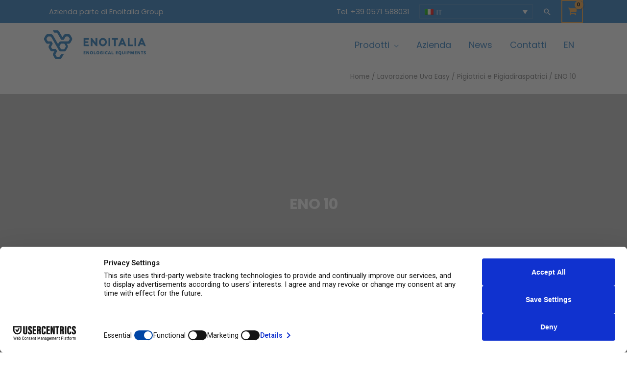

--- FILE ---
content_type: text/html; charset=UTF-8
request_url: https://www.enoitalia.net/prodotto/eno-10/
body_size: 35477
content:
<!DOCTYPE html>
<html lang="it-IT">
<head>
<meta charset="UTF-8">
<meta name="viewport" content="width=device-width, initial-scale=1">
<link rel="profile" href="https://gmpg.org/xfn/11">

<script src="https://web.cmp.usercentrics.eu/modules/autoblocker.js"></script><script id="usercentrics-cmp" data-settings-id="IlfrIpot41xNKp" data-usercentrics="Usercentrics Consent Management Platform" src="https://web.cmp.usercentrics.eu/ui/loader.js" async></script><script type="text/javascript">
	window.dataLayer = window.dataLayer || [];

	function gtag() {
		dataLayer.push(arguments);
	}

	gtag("consent", "default", {
		ad_personalization: "denied",
		ad_storage: "denied",
		ad_user_data: "denied",
		analytics_storage: "denied",
		functionality_storage: "denied",
		personalization_storage: "denied",
		security_storage: "granted",
		wait_for_update: 500,
	});
	gtag("set", "ads_data_redaction", true);
	</script>
<meta name='robots' content='index, follow, max-image-preview:large, max-snippet:-1, max-video-preview:-1' />
<link rel="alternate" hreflang="en" href="https://www.enoitalia.net/en/prodotto/eno-10/" />
<link rel="alternate" hreflang="it" href="https://www.enoitalia.net/prodotto/eno-10/" />

<!-- Google Tag Manager for WordPress by gtm4wp.com -->
<script data-cfasync="false" data-pagespeed-no-defer>
	var gtm4wp_datalayer_name = "dataLayer";
	var dataLayer = dataLayer || [];
</script>
<!-- End Google Tag Manager for WordPress by gtm4wp.com -->
	<!-- This site is optimized with the Yoast SEO plugin v18.8 - https://yoast.com/wordpress/plugins/seo/ -->
	<title>ENO 10 - Enoitalia</title>
	<link rel="canonical" href="https://www.enoitalia.net/prodotto/eno-10/" />
	<meta property="og:locale" content="it_IT" />
	<meta property="og:type" content="article" />
	<meta property="og:title" content="ENO 10 - Enoitalia" />
	<meta property="og:description" content="Diraspatrice a motore dotata di tramoggia con coclea di carico . L&#8217;uva viene diraspata completamente dalla rete in acciaio inox di serie su tutti i modelli. Disponibile nelle seguenti versioni: lamiera smaltata; completamente in acciaio &hellip; ENO 10 Leggi Articolo »" />
	<meta property="og:url" content="https://www.enoitalia.net/prodotto/eno-10/" />
	<meta property="og:site_name" content="Enoitalia" />
	<meta property="article:modified_time" content="2025-11-24T17:26:31+00:00" />
	<meta property="og:image" content="https://www.enoitalia.net/wp-content/uploads/2021/02/eno10web.png" />
	<meta property="og:image:width" content="400" />
	<meta property="og:image:height" content="400" />
	<meta property="og:image:type" content="image/png" />
	<meta name="twitter:card" content="summary_large_image" />
	<meta name="twitter:label1" content="Tempo di lettura stimato" />
	<meta name="twitter:data1" content="1 minuto" />
	<script type="application/ld+json" class="yoast-schema-graph">{"@context":"https://schema.org","@graph":[{"@type":"WebSite","@id":"https://www.enoitalia.net/#website","url":"https://www.enoitalia.net/","name":"Enoitalia","description":"","potentialAction":[{"@type":"SearchAction","target":{"@type":"EntryPoint","urlTemplate":"https://www.enoitalia.net/?s={search_term_string}"},"query-input":"required name=search_term_string"}],"inLanguage":"it-IT"},{"@type":"ImageObject","inLanguage":"it-IT","@id":"https://www.enoitalia.net/prodotto/eno-10/#primaryimage","url":"https://www.enoitalia.net/wp-content/uploads/2021/02/eno10web.png","contentUrl":"https://www.enoitalia.net/wp-content/uploads/2021/02/eno10web.png","width":400,"height":400},{"@type":"WebPage","@id":"https://www.enoitalia.net/prodotto/eno-10/#webpage","url":"https://www.enoitalia.net/prodotto/eno-10/","name":"ENO 10 - Enoitalia","isPartOf":{"@id":"https://www.enoitalia.net/#website"},"primaryImageOfPage":{"@id":"https://www.enoitalia.net/prodotto/eno-10/#primaryimage"},"datePublished":"2021-02-09T10:11:18+00:00","dateModified":"2025-11-24T17:26:31+00:00","breadcrumb":{"@id":"https://www.enoitalia.net/prodotto/eno-10/#breadcrumb"},"inLanguage":"it-IT","potentialAction":[{"@type":"ReadAction","target":["https://www.enoitalia.net/prodotto/eno-10/"]}]},{"@type":"BreadcrumbList","@id":"https://www.enoitalia.net/prodotto/eno-10/#breadcrumb","itemListElement":[{"@type":"ListItem","position":1,"name":"Home","item":"https://www.enoitalia.net/"},{"@type":"ListItem","position":2,"name":"Shop","item":"https://www.enoitalia.net/negozio/"},{"@type":"ListItem","position":3,"name":"ENO 10"}]}]}</script>
	<!-- / Yoast SEO plugin. -->


<link rel='dns-prefetch' href='//fonts.googleapis.com' />
<link rel='dns-prefetch' href='//s.w.org' />
<link rel="alternate" type="application/rss+xml" title="Enoitalia &raquo; Feed" href="https://www.enoitalia.net/feed/" />
<link rel="alternate" type="application/rss+xml" title="Enoitalia &raquo; Feed dei commenti" href="https://www.enoitalia.net/comments/feed/" />
		<script>
			window._wpemojiSettings = {"baseUrl":"https:\/\/s.w.org\/images\/core\/emoji\/13.1.0\/72x72\/","ext":".png","svgUrl":"https:\/\/s.w.org\/images\/core\/emoji\/13.1.0\/svg\/","svgExt":".svg","source":{"concatemoji":"https:\/\/www.enoitalia.net\/wp-includes\/js\/wp-emoji-release.min.js?ver=a28c8664a350181310cb4e2782ba0614"}};
			!function(e,a,t){var n,r,o,i=a.createElement("canvas"),p=i.getContext&&i.getContext("2d");function s(e,t){var a=String.fromCharCode;p.clearRect(0,0,i.width,i.height),p.fillText(a.apply(this,e),0,0);e=i.toDataURL();return p.clearRect(0,0,i.width,i.height),p.fillText(a.apply(this,t),0,0),e===i.toDataURL()}function c(e){var t=a.createElement("script");t.src=e,t.defer=t.type="text/javascript",a.getElementsByTagName("head")[0].appendChild(t)}for(o=Array("flag","emoji"),t.supports={everything:!0,everythingExceptFlag:!0},r=0;r<o.length;r++)t.supports[o[r]]=function(e){if(!p||!p.fillText)return!1;switch(p.textBaseline="top",p.font="600 32px Arial",e){case"flag":return s([127987,65039,8205,9895,65039],[127987,65039,8203,9895,65039])?!1:!s([55356,56826,55356,56819],[55356,56826,8203,55356,56819])&&!s([55356,57332,56128,56423,56128,56418,56128,56421,56128,56430,56128,56423,56128,56447],[55356,57332,8203,56128,56423,8203,56128,56418,8203,56128,56421,8203,56128,56430,8203,56128,56423,8203,56128,56447]);case"emoji":return!s([10084,65039,8205,55357,56613],[10084,65039,8203,55357,56613])}return!1}(o[r]),t.supports.everything=t.supports.everything&&t.supports[o[r]],"flag"!==o[r]&&(t.supports.everythingExceptFlag=t.supports.everythingExceptFlag&&t.supports[o[r]]);t.supports.everythingExceptFlag=t.supports.everythingExceptFlag&&!t.supports.flag,t.DOMReady=!1,t.readyCallback=function(){t.DOMReady=!0},t.supports.everything||(n=function(){t.readyCallback()},a.addEventListener?(a.addEventListener("DOMContentLoaded",n,!1),e.addEventListener("load",n,!1)):(e.attachEvent("onload",n),a.attachEvent("onreadystatechange",function(){"complete"===a.readyState&&t.readyCallback()})),(n=t.source||{}).concatemoji?c(n.concatemoji):n.wpemoji&&n.twemoji&&(c(n.twemoji),c(n.wpemoji)))}(window,document,window._wpemojiSettings);
		</script>
		<style>
img.wp-smiley,
img.emoji {
	display: inline !important;
	border: none !important;
	box-shadow: none !important;
	height: 1em !important;
	width: 1em !important;
	margin: 0 .07em !important;
	vertical-align: -0.1em !important;
	background: none !important;
	padding: 0 !important;
}
</style>
	<link rel='stylesheet' id='wp-block-library-css'  href='https://www.enoitalia.net/wp-includes/css/dist/block-library/style.min.css?ver=a28c8664a350181310cb4e2782ba0614' media='all' />
<link rel='stylesheet' id='astra-theme-css-css'  href='https://www.enoitalia.net/wp-content/themes/astra/assets/css/minified/frontend.min.css?ver=3.6.6' media='all' />
<style id='astra-theme-css-inline-css'>
html{font-size:93.75%;}a,.page-title{color:#f4a03a;}a:hover,a:focus{color:#0274be;}body,button,input,select,textarea,.ast-button,.ast-custom-button{font-family:'Poppins',sans-serif;font-weight:400;font-size:15px;font-size:1rem;line-height:1.6;}blockquote{color:rgba(0,0,0,0.55);}p,.entry-content p{margin-bottom:0.5em;}h1,.entry-content h1,h2,.entry-content h2,h3,.entry-content h3,h4,.entry-content h4,h5,.entry-content h5,h6,.entry-content h6,.site-title,.site-title a{font-family:'Poppins',sans-serif;font-weight:400;}.site-title{font-size:35px;font-size:2.3333333333333rem;display:none;}header .custom-logo-link img{max-width:208px;}.astra-logo-svg{width:208px;}.ast-archive-description .ast-archive-title{font-size:40px;font-size:2.6666666666667rem;}.site-header .site-description{font-size:15px;font-size:1rem;display:none;}.entry-title{font-size:40px;font-size:2.6666666666667rem;}h1,.entry-content h1{font-size:78px;font-size:5.2rem;font-family:'Poppins',sans-serif;}h2,.entry-content h2{font-size:40px;font-size:2.6666666666667rem;font-family:'Poppins',sans-serif;}h3,.entry-content h3{font-size:30px;font-size:2rem;font-family:'Poppins',sans-serif;}h4,.entry-content h4{font-size:25px;font-size:1.6666666666667rem;}h5,.entry-content h5{font-size:18px;font-size:1.2rem;}h6,.entry-content h6{font-size:14px;font-size:0.93333333333333rem;}.ast-single-post .entry-title,.page-title{font-size:30px;font-size:2rem;}::selection{background-color:#f4a03a;color:#000000;}body,h1,.entry-title a,.entry-content h1,h2,.entry-content h2,h3,.entry-content h3,h4,.entry-content h4,h5,.entry-content h5,h6,.entry-content h6{color:rgba(0,0,0,0.55);}.tagcloud a:hover,.tagcloud a:focus,.tagcloud a.current-item{color:#000000;border-color:#f4a03a;background-color:#f4a03a;}input:focus,input[type="text"]:focus,input[type="email"]:focus,input[type="url"]:focus,input[type="password"]:focus,input[type="reset"]:focus,input[type="search"]:focus,textarea:focus{border-color:#f4a03a;}input[type="radio"]:checked,input[type=reset],input[type="checkbox"]:checked,input[type="checkbox"]:hover:checked,input[type="checkbox"]:focus:checked,input[type=range]::-webkit-slider-thumb{border-color:#f4a03a;background-color:#f4a03a;box-shadow:none;}.site-footer a:hover + .post-count,.site-footer a:focus + .post-count{background:#f4a03a;border-color:#f4a03a;}.single .nav-links .nav-previous,.single .nav-links .nav-next{color:#f4a03a;}.entry-meta,.entry-meta *{line-height:1.45;color:#f4a03a;}.entry-meta a:hover,.entry-meta a:hover *,.entry-meta a:focus,.entry-meta a:focus *,.page-links > .page-link,.page-links .page-link:hover,.post-navigation a:hover{color:#0274be;}.widget-title{font-size:21px;font-size:1.4rem;color:rgba(0,0,0,0.55);}#cat option,.secondary .calendar_wrap thead a,.secondary .calendar_wrap thead a:visited{color:#f4a03a;}.secondary .calendar_wrap #today,.ast-progress-val span{background:#f4a03a;}.secondary a:hover + .post-count,.secondary a:focus + .post-count{background:#f4a03a;border-color:#f4a03a;}.calendar_wrap #today > a{color:#000000;}.page-links .page-link,.single .post-navigation a{color:#f4a03a;}.ast-header-break-point .main-header-bar .ast-button-wrap .menu-toggle{border-radius:100px;}.single .ast-author-details .author-title{color:#0274be;}.ast-logo-title-inline .site-logo-img{padding-right:1em;}.site-logo-img img{ transition:all 0.2s linear;}.ast-page-builder-template .hentry {margin: 0;}.ast-page-builder-template .site-content > .ast-container {max-width: 100%;padding: 0;}.ast-page-builder-template .site-content #primary {padding: 0;margin: 0;}.ast-page-builder-template .no-results {text-align: center;margin: 4em auto;}.ast-page-builder-template .ast-pagination {padding: 2em;} .ast-page-builder-template .entry-header.ast-no-title.ast-no-thumbnail {margin-top: 0;}.ast-page-builder-template .entry-header.ast-header-without-markup {margin-top: 0;margin-bottom: 0;}.ast-page-builder-template .entry-header.ast-no-title.ast-no-meta {margin-bottom: 0;}.ast-page-builder-template.single .post-navigation {padding-bottom: 2em;}.ast-page-builder-template.single-post .site-content > .ast-container {max-width: 100%;}.ast-page-builder-template.single-post .site-content > .ast-container {max-width: 100%;}.ast-page-builder-template .entry-header {margin-top: 4em;margin-left: auto;margin-right: auto;padding-left: 20px;padding-right: 20px;}.ast-page-builder-template .ast-archive-description {margin-top: 4em;margin-left: auto;margin-right: auto;padding-left: 20px;padding-right: 20px;}.ast-page-builder-template.ast-no-sidebar .entry-content .alignwide {margin-left: 0;margin-right: 0;}.single.ast-page-builder-template .entry-header {padding-left: 20px;padding-right: 20px;}.ast-page-builder-template.ast-no-sidebar .entry-content .alignwide {margin-left: 0;margin-right: 0;}@media (max-width:921px){#ast-desktop-header{display:none;}}@media (min-width:921px){#ast-mobile-header{display:none;}}.ast-site-header-cart .cart-container,.ast-edd-site-header-cart .ast-edd-cart-container {transition: all 0.2s linear;}.ast-site-header-cart .ast-woo-header-cart-info-wrap,.ast-edd-site-header-cart .ast-edd-header-cart-info-wrap {padding: 0 2px;font-weight: 600;line-height: 2.7;display: inline-block;}.ast-site-header-cart i.astra-icon {font-size: 20px;font-size: 1.3em;font-style: normal;font-weight: normal;position: relative;padding: 0 2px;}.ast-site-header-cart i.astra-icon.no-cart-total:after,.ast-header-break-point.ast-header-custom-item-outside .ast-edd-header-cart-info-wrap,.ast-header-break-point.ast-header-custom-item-outside .ast-woo-header-cart-info-wrap {display: none;}.ast-site-header-cart.ast-menu-cart-outline .ast-cart-menu-wrap,.ast-site-header-cart.ast-menu-cart-fill .ast-cart-menu-wrap,ast-edd-site-header-cart.ast-edd-menu-cart-outline .ast-edd-cart-menu-wrap,.ast-edd-site-header-cart.ast-edd-menu-cart-fill .ast-edd-cart-menu-wrap {line-height: 1.8;}.ast-site-header-cart.ast-menu-cart-fill i.astra-icon,.ast-edd-site-header-cart.ast-edd-menu-cart-fill span.astra-icon {font-size: 1.1em;}.astra-cart-drawer {position: fixed;display: block;visibility: hidden;overflow: hidden;-webkit-overflow-scrolling: touch;z-index: 9999;background-color: #fff;transition: all 0.5s ease;transform: translate3d(0,0,0);}.astra-cart-drawer.open-right {width: 80%;height: 100%;left: 100%;top: 0px;transform: translate3d(0%,0,0);}.astra-cart-drawer.active {transform: translate3d(-100%,0,0);visibility: visible;}.astra-cart-drawer .astra-cart-drawer-header {text-align: center;text-transform: uppercase;font-weight: 400;border-bottom: 1px solid #f0f0f0;padding: 0 0 0.675rem;}.astra-cart-drawer .astra-cart-drawer-close .ast-close-svg {width: 22px;height: 22px; }.astra-cart-drawer .astra-cart-drawer-title {padding-top: 5px;}.astra-cart-drawer .astra-cart-drawer-content .woocommerce-mini-cart {padding: 1em 1.5em;}.astra-cart-drawer .astra-cart-drawer-content .woocommerce-mini-cart a.remove {width: 20px;height: 20px;line-height: 16px;}.astra-cart-drawer .astra-cart-drawer-content .woocommerce-mini-cart__total {padding: 1em 1.5em;margin: 0;text-align: center;}.astra-cart-drawer .astra-cart-drawer-content .woocommerce-mini-cart__buttons {padding: 10px;text-align: center;} .astra-cart-drawer .astra-cart-drawer-content .woocommerce-mini-cart__buttons .button.checkout {margin-right: 0;}.astra-cart-drawer .astra-cart-drawer-content .edd-cart-item {padding: .5em 2.6em .5em 1.5em;}.astra-cart-drawer .astra-cart-drawer-content .edd-cart-item .edd-remove-from-cart::after {width: 20px;height: 20px;line-height: 16px;}.astra-cart-drawer .astra-cart-drawer-content .edd-cart-number-of-items {padding: 1em 1.5em 1em 1.5em;margin-bottom: 0;text-align: center;}.astra-cart-drawer .astra-cart-drawer-content .edd_total {padding: .5em 1.5em;margin: 0;text-align: center;}.astra-cart-drawer .astra-cart-drawer-content .cart_item.edd_checkout {padding: 1em 1.5em 0;text-align: center;margin-top: 0;}.astra-cart-drawer .woocommerce-mini-cart__empty-message,.astra-cart-drawer .cart_item.empty {text-align: center;margin-top: 10px;}body.admin-bar .astra-cart-drawer {top: 46px;}.ast-mobile-cart-active body.ast-hfb-header {overflow: hidden;}.ast-mobile-cart-active .astra-mobile-cart-overlay {opacity: 1;cursor: pointer;visibility: visible;z-index: 999;}@media (max-width: 545px) {.astra-cart-drawer.active {width: 100%;}}.ast-site-header-cart i.astra-icon:after {content: attr(data-cart-total);position: absolute;font-style: normal;top: -10px;right: -12px;font-weight: bold;box-shadow: 1px 1px 3px 0px rgba(0,0,0,0.3);font-size: 11px;padding-left: 0px;padding-right: 2px;line-height: 17px;letter-spacing: -.5px;height: 18px;min-width: 18px;border-radius: 99px;text-align: center;z-index: 4;}li.woocommerce-custom-menu-item .ast-site-header-cart i.astra-icon:after,li.edd-custom-menu-item .ast-edd-site-header-cart span.astra-icon:after {padding-left: 2px;}.astra-cart-drawer .astra-cart-drawer-close {position: absolute;top: 0;right: 0;margin: 0;padding: .6em 1em .4em;color: #ababab;background-color: transparent;}.astra-mobile-cart-overlay {background-color: rgba(0,0,0,0.4);position: fixed;top: 0;right: 0;bottom: 0;left: 0;visibility: hidden;opacity: 0;transition: opacity 0.2s ease-in-out;}.astra-cart-drawer .astra-cart-drawer-content .edd-cart-item .edd-remove-from-cart {right: 1.2em;}.ast-header-break-point.ast-woocommerce-cart-menu.ast-hfb-header .ast-cart-menu-wrap,.ast-header-break-point.ast-hfb-header .ast-cart-menu-wrap,.ast-header-break-point .ast-edd-site-header-cart-wrap .ast-edd-cart-menu-wrap {width: 2em;height: 2em;font-size: 1.4em;line-height: 2;vertical-align: middle;text-align: right;}.ast-site-header-cart .cart-container *,.ast-edd-site-header-cart .ast-edd-cart-container * {transition: all 0s linear;}.wp-block-buttons.aligncenter{justify-content:center;}@media (min-width:1200px){.wp-block-group .has-background{padding:20px;}}@media (min-width:1200px){.ast-no-sidebar.ast-separate-container .entry-content .wp-block-group.alignwide,.ast-no-sidebar.ast-separate-container .entry-content .wp-block-cover.alignwide{margin-left:-20px;margin-right:-20px;padding-left:20px;padding-right:20px;}.ast-no-sidebar.ast-separate-container .entry-content .wp-block-cover.alignfull,.ast-no-sidebar.ast-separate-container .entry-content .wp-block-group.alignfull{margin-left:-6.67em;margin-right:-6.67em;padding-left:6.67em;padding-right:6.67em;}}@media (min-width:1200px){.wp-block-cover-image.alignwide .wp-block-cover__inner-container,.wp-block-cover.alignwide .wp-block-cover__inner-container,.wp-block-cover-image.alignfull .wp-block-cover__inner-container,.wp-block-cover.alignfull .wp-block-cover__inner-container{width:100%;}}@media (max-width:921px){.ast-separate-container .ast-article-post,.ast-separate-container .ast-article-single{padding:1.5em 2.14em;}.ast-separate-container #primary,.ast-separate-container #secondary{padding:1.5em 0;}#primary,#secondary{padding:1.5em 0;margin:0;}.ast-left-sidebar #content > .ast-container{display:flex;flex-direction:column-reverse;width:100%;}.ast-author-box img.avatar{margin:20px 0 0 0;}}@media (min-width:922px){.ast-separate-container.ast-right-sidebar #primary,.ast-separate-container.ast-left-sidebar #primary{border:0;}.search-no-results.ast-separate-container #primary{margin-bottom:4em;}}.elementor-button-wrapper .elementor-button{border-style:solid;text-decoration:none;border-top-width:0;border-right-width:0;border-left-width:0;border-bottom-width:0;}body .elementor-button.elementor-size-sm,body .elementor-button.elementor-size-xs,body .elementor-button.elementor-size-md,body .elementor-button.elementor-size-lg,body .elementor-button.elementor-size-xl,body .elementor-button{border-radius:0px;padding-top:15px;padding-right:30px;padding-bottom:15px;padding-left:30px;}.elementor-button-wrapper .elementor-button{border-color:#f4a03a;background-color:#f4a03a;}.elementor-button-wrapper .elementor-button:hover,.elementor-button-wrapper .elementor-button:focus{color:#ffffff;background-color:#0274be;border-color:#0274be;}.wp-block-button .wp-block-button__link,.elementor-button-wrapper .elementor-button,.elementor-button-wrapper .elementor-button:visited{color:#ffffff;}.elementor-button-wrapper .elementor-button{font-family:inherit;font-weight:700;line-height:1;text-transform:uppercase;letter-spacing:2px;}body .elementor-button.elementor-size-sm,body .elementor-button.elementor-size-xs,body .elementor-button.elementor-size-md,body .elementor-button.elementor-size-lg,body .elementor-button.elementor-size-xl,body .elementor-button{font-size:12px;font-size:0.8rem;}.wp-block-button .wp-block-button__link:hover,.wp-block-button .wp-block-button__link:focus{color:#ffffff;background-color:#0274be;border-color:#0274be;}.wp-block-button .wp-block-button__link{border-style:solid;border-top-width:0;border-right-width:0;border-left-width:0;border-bottom-width:0;border-color:#f4a03a;background-color:#f4a03a;color:#ffffff;font-family:inherit;font-weight:700;line-height:1;text-transform:uppercase;letter-spacing:2px;font-size:12px;font-size:0.8rem;border-radius:0px;padding-top:15px;padding-right:30px;padding-bottom:15px;padding-left:30px;}.menu-toggle,button,.ast-button,.ast-custom-button,.button,input#submit,input[type="button"],input[type="submit"],input[type="reset"]{border-style:solid;border-top-width:0;border-right-width:0;border-left-width:0;border-bottom-width:0;color:#ffffff;border-color:#f4a03a;background-color:#f4a03a;border-radius:0px;padding-top:15px;padding-right:30px;padding-bottom:15px;padding-left:30px;font-family:inherit;font-weight:700;font-size:12px;font-size:0.8rem;line-height:1;text-transform:uppercase;letter-spacing:2px;}button:focus,.menu-toggle:hover,button:hover,.ast-button:hover,.ast-custom-button:hover .button:hover,.ast-custom-button:hover ,input[type=reset]:hover,input[type=reset]:focus,input#submit:hover,input#submit:focus,input[type="button"]:hover,input[type="button"]:focus,input[type="submit"]:hover,input[type="submit"]:focus{color:#ffffff;background-color:#0274be;border-color:#0274be;}@media (min-width:544px){.ast-container{max-width:100%;}}@media (max-width:544px){.ast-separate-container .ast-article-post,.ast-separate-container .ast-article-single,.ast-separate-container .comments-title,.ast-separate-container .ast-archive-description{padding:1.5em 1em;}.ast-separate-container #content .ast-container{padding-left:0.54em;padding-right:0.54em;}.ast-separate-container .ast-comment-list li.depth-1{padding:1.5em 1em;margin-bottom:1.5em;}.ast-separate-container .ast-comment-list .bypostauthor{padding:.5em;}.ast-search-menu-icon.ast-dropdown-active .search-field{width:170px;}}@media (max-width:921px){.ast-mobile-header-stack .main-header-bar .ast-search-menu-icon{display:inline-block;}.ast-header-break-point.ast-header-custom-item-outside .ast-mobile-header-stack .main-header-bar .ast-search-icon{margin:0;}.ast-comment-avatar-wrap img{max-width:2.5em;}.ast-separate-container .ast-comment-list li.depth-1{padding:1.5em 2.14em;}.ast-separate-container .comment-respond{padding:2em 2.14em;}.ast-comment-meta{padding:0 1.8888em 1.3333em;}}@media (max-width:921px){.ast-header-break-point .ast-search-menu-icon.slide-search .search-form{right:0;}.ast-header-break-point .ast-mobile-header-stack .ast-search-menu-icon.slide-search .search-form{right:-1em;}}@media (max-width:921px){.site-title{display:none;}.ast-archive-description .ast-archive-title{font-size:40px;}.site-header .site-description{display:none;}.entry-title{font-size:30px;}h1,.entry-content h1{font-size:50px;}h2,.entry-content h2{font-size:34px;}h3,.entry-content h3{font-size:25px;}.ast-single-post .entry-title,.page-title{font-size:30px;}.astra-logo-svg{width:150px;}header .custom-logo-link img,.ast-header-break-point .site-logo-img .custom-mobile-logo-link img{max-width:150px;}}@media (max-width:544px){.site-title{display:none;}.ast-archive-description .ast-archive-title{font-size:40px;}.site-header .site-description{display:none;}.entry-title{font-size:30px;}h1,.entry-content h1{font-size:33px;}h2,.entry-content h2{font-size:31px;}h3,.entry-content h3{font-size:20px;}.ast-single-post .entry-title,.page-title{font-size:30px;}.ast-header-break-point .site-branding img,.ast-header-break-point .custom-logo-link img{max-width:130px;}.astra-logo-svg{width:130px;}.ast-header-break-point .site-logo-img .custom-mobile-logo-link img{max-width:130px;}}@media (max-width:921px){html{font-size:85.5%;}}@media (max-width:544px){html{font-size:85.5%;}}@media (min-width:922px){.ast-container{max-width:1140px;}}.ast-desktop .main-header-menu:not(#ast-hf-mobile-menu) .astra-full-megamenu-wrapper .sub-menu,.ast-desktop .main-header-menu:not(#ast-hf-mobile-menu) .astra-megamenu .sub-menu{box-shadow:none;}.ast-desktop .main-header-menu:not(#ast-hf-mobile-menu) .astra-full-megamenu-wrapper{box-shadow:0 4px 10px -2px rgba(0,0,0,0.1);}.ast-desktop .main-header-menu > .menu-item .astra-full-megamenu-wrapper:before{position:absolute;top:0;right:0;width:100%;transform:translateY(-100%);}@font-face {font-family: "Astra";src: url(https://www.enoitalia.net/wp-content/themes/astra/assets/fonts/astra.woff) format("woff"),url(https://www.enoitalia.net/wp-content/themes/astra/assets/fonts/astra.ttf) format("truetype"),url(https://www.enoitalia.net/wp-content/themes/astra/assets/fonts/astra.svg#astra) format("svg");font-weight: normal;font-style: normal;font-display: fallback;}@media (min-width:922px){.blog .site-content > .ast-container,.archive .site-content > .ast-container,.search .site-content > .ast-container{max-width:1200px;}}@media (min-width:922px){.main-header-menu .sub-menu .menu-item.ast-left-align-sub-menu:hover > .sub-menu,.main-header-menu .sub-menu .menu-item.ast-left-align-sub-menu.focus > .sub-menu{margin-left:-0px;}}.footer-widget-area[data-section^="section-fb-html-"] .ast-builder-html-element{text-align:center;}.astra-icon-down_arrow::after {content: "\e900";font-family: Astra;}.astra-icon-close::after {content: "\e5cd";font-family: Astra;}.astra-icon-drag_handle::after {content: "\e25d";font-family: Astra;}.astra-icon-format_align_justify::after {content: "\e235";font-family: Astra;}.astra-icon-menu::after {content: "\e5d2";font-family: Astra;}.astra-icon-reorder::after {content: "\e8fe";font-family: Astra;}.astra-icon-search::after {content: "\e8b6";font-family: Astra;}.astra-icon-zoom_in::after {content: "\e56b";font-family: Astra;}.astra-icon-check-circle::after {content: "\e901";font-family: Astra;}.astra-icon-shopping-cart::after {content: "\f07a";font-family: Astra;}.astra-icon-shopping-bag::after {content: "\f290";font-family: Astra;}.astra-icon-shopping-basket::after {content: "\f291";font-family: Astra;}.astra-icon-circle-o::after {content: "\e903";font-family: Astra;}.astra-icon-certificate::after {content: "\e902";font-family: Astra;}.ast-header-break-point .ast-mobile-header-wrap .ast-above-header-wrap .main-header-bar-navigation .inline-on-mobile .menu-item .menu-link,.ast-header-break-point .ast-mobile-header-wrap .ast-main-header-wrap .main-header-bar-navigation .inline-on-mobile .menu-item .menu-link,.ast-header-break-point .ast-mobile-header-wrap .ast-below-header-wrap .main-header-bar-navigation .inline-on-mobile .menu-item .menu-link {border: none;}.ast-header-break-point .ast-mobile-header-wrap .ast-above-header-wrap .main-header-bar-navigation .inline-on-mobile .menu-item-has-children > .ast-menu-toggle::before,.ast-header-break-point .ast-mobile-header-wrap .ast-main-header-wrap .main-header-bar-navigation .inline-on-mobile .menu-item-has-children > .ast-menu-toggle::before,.ast-header-break-point .ast-mobile-header-wrap .ast-below-header-wrap .main-header-bar-navigation .inline-on-mobile .menu-item-has-children > .ast-menu-toggle::before {font-size: .6rem;}.ast-header-break-point .ast-mobile-header-wrap .ast-flex.inline-on-mobile {flex-wrap: unset;}.ast-header-break-point .ast-mobile-header-wrap .ast-flex.inline-on-mobile .menu-item.ast-submenu-expanded > .sub-menu .menu-link {padding: .1em 1em;}.ast-header-break-point .ast-mobile-header-wrap .ast-flex.inline-on-mobile .menu-item.ast-submenu-expanded > .sub-menu > .menu-item .ast-menu-toggle::before {transform: rotate(-90deg);}.ast-header-break-point .ast-mobile-header-wrap .ast-flex.inline-on-mobile .menu-item.ast-submenu-expanded > .sub-menu > .menu-item.ast-submenu-expanded .ast-menu-toggle::before {transform: rotate(-270deg);}.ast-header-break-point .ast-mobile-header-wrap .ast-flex.inline-on-mobile .menu-item > .sub-menu > .menu-item .menu-link:before {content: none;}.ast-header-break-point .ast-mobile-header-wrap .ast-flex.inline-on-mobile {flex-wrap: unset;}.ast-header-break-point .ast-mobile-header-wrap .ast-flex.inline-on-mobile .menu-item.ast-submenu-expanded > .sub-menu .menu-link {padding: .1em 1em;}.ast-header-break-point .ast-mobile-header-wrap .ast-flex.inline-on-mobile .menu-item.ast-submenu-expanded > .sub-menu > .menu-item .ast-menu-toggle::before {transform: rotate(-90deg);}.ast-header-break-point .ast-mobile-header-wrap .ast-flex.inline-on-mobile .menu-item.ast-submenu-expanded > .sub-menu > .menu-item.ast-submenu-expanded .ast-menu-toggle::before {transform: rotate(-270deg);}.ast-header-break-point .ast-mobile-header-wrap .ast-flex.inline-on-mobile .menu-item > .sub-menu > .menu-item .menu-link:before {content: none;}.ast-header-break-point .inline-on-mobile .sub-menu {width: 150px;}.ast-header-break-point .ast-mobile-header-wrap .ast-flex.inline-on-mobile .menu-item.menu-item-has-children {margin-right: 10px;}.ast-header-break-point .ast-mobile-header-wrap .ast-flex.inline-on-mobile .menu-item.ast-submenu-expanded > .sub-menu {display: block;position: absolute;right: auto;left: 0;}.ast-header-break-point .ast-mobile-header-wrap .ast-flex.inline-on-mobile .menu-item.ast-submenu-expanded > .sub-menu .menu-item .ast-menu-toggle {padding: 0;right: 1em;}.ast-header-break-point .ast-mobile-header-wrap .ast-flex.inline-on-mobile .menu-item.ast-submenu-expanded > .sub-menu > .menu-item > .sub-menu {left: 100%;right: auto;}.ast-header-break-point .ast-mobile-header-wrap .ast-flex.inline-on-mobile .ast-menu-toggle {right: -15px;}.ast-header-break-point .ast-mobile-header-wrap .ast-flex.inline-on-mobile .menu-item.menu-item-has-children {margin-right: 10px;}.ast-header-break-point .ast-mobile-header-wrap .ast-flex.inline-on-mobile .menu-item.ast-submenu-expanded > .sub-menu {display: block;position: absolute;right: auto;left: 0;}.ast-header-break-point .ast-mobile-header-wrap .ast-flex.inline-on-mobile .menu-item.ast-submenu-expanded > .sub-menu > .menu-item > .sub-menu {left: 100%;right: auto;}.ast-header-break-point .ast-mobile-header-wrap .ast-flex.inline-on-mobile .ast-menu-toggle {right: -15px;}.ast-breadcrumbs .trail-browse,.ast-breadcrumbs .trail-items,.ast-breadcrumbs .trail-items li{display:inline-block;margin:0;padding:0;border:none;background:inherit;text-indent:0;}.ast-breadcrumbs .trail-browse{font-size:inherit;font-style:inherit;font-weight:inherit;color:inherit;}.ast-breadcrumbs .trail-items{list-style:none;}.trail-items li::after{padding:0 0.3em;content:"\00bb";}.trail-items li:last-of-type::after{display:none;}h1,.entry-content h1,h2,.entry-content h2,h3,.entry-content h3,h4,.entry-content h4,h5,.entry-content h5,h6,.entry-content h6{color:#0274be;}@media (max-width:921px){.ast-builder-grid-row-container.ast-builder-grid-row-tablet-3-firstrow .ast-builder-grid-row > *:first-child,.ast-builder-grid-row-container.ast-builder-grid-row-tablet-3-lastrow .ast-builder-grid-row > *:last-child{grid-column:1 / -1;}}@media (max-width:544px){.ast-builder-grid-row-container.ast-builder-grid-row-mobile-3-firstrow .ast-builder-grid-row > *:first-child,.ast-builder-grid-row-container.ast-builder-grid-row-mobile-3-lastrow .ast-builder-grid-row > *:last-child{grid-column:1 / -1;}}.ast-builder-layout-element[data-section="title_tagline"]{display:flex;}@media (max-width:921px){.ast-header-break-point .ast-builder-layout-element[data-section="title_tagline"]{display:flex;}}@media (max-width:544px){.ast-header-break-point .ast-builder-layout-element[data-section="title_tagline"]{display:flex;}}.ast-builder-menu-1{font-family:'Poppins',sans-serif;font-weight:inherit;}.ast-builder-menu-1 .menu-item > .menu-link{font-size:18px;font-size:1.2rem;color:#1e73be;}.ast-builder-menu-1 .menu-item > .ast-menu-toggle{color:#1e73be;}.ast-builder-menu-1 .sub-menu,.ast-builder-menu-1 .inline-on-mobile .sub-menu{border-top-width:2px;border-bottom-width:0px;border-right-width:0px;border-left-width:0px;border-color:#f4a03a;border-style:solid;border-radius:0px;}.ast-builder-menu-1 .main-header-menu > .menu-item > .sub-menu,.ast-builder-menu-1 .main-header-menu > .menu-item > .astra-full-megamenu-wrapper{margin-top:0px;}.ast-desktop .ast-builder-menu-1 .main-header-menu > .menu-item > .sub-menu:before,.ast-desktop .ast-builder-menu-1 .main-header-menu > .menu-item > .astra-full-megamenu-wrapper:before{height:calc( 0px + 5px );}.ast-desktop .ast-builder-menu-1 .menu-item .sub-menu .menu-link{border-style:none;}@media (max-width:921px){.ast-header-break-point .ast-builder-menu-1 .menu-item.menu-item-has-children > .ast-menu-toggle{top:0;}.ast-builder-menu-1 .menu-item-has-children > .menu-link:after{content:unset;}}@media (max-width:544px){.ast-header-break-point .ast-builder-menu-1 .menu-item.menu-item-has-children > .ast-menu-toggle{top:0;}}.ast-builder-menu-1{display:flex;}@media (max-width:921px){.ast-header-break-point .ast-builder-menu-1{display:flex;}}@media (max-width:544px){.ast-header-break-point .ast-builder-menu-1{display:flex;}}.main-header-bar .main-header-bar-navigation .ast-search-icon {display: block;z-index: 4;position: relative;}.ast-search-icon {z-index: 4;position: relative;line-height: normal;}.main-header-bar .ast-search-menu-icon .search-form {background-color: #ffffff;}.ast-search-menu-icon.ast-dropdown-active.slide-search .search-form {visibility: visible;opacity: 1;}.ast-search-menu-icon .search-form {border: 1px solid #e7e7e7;line-height: normal;padding: 0 3em 0 0;border-radius: 2px;display: inline-block;-webkit-backface-visibility: hidden;backface-visibility: hidden;position: relative;color: inherit;background-color: #fff;}.ast-search-menu-icon .astra-search-icon {-js-display: flex;display: flex;line-height: normal;}.ast-search-menu-icon .astra-search-icon:focus {outline: none;}.ast-search-menu-icon .search-field {border: none;background-color: transparent;transition: width .2s;border-radius: inherit;color: inherit;font-size: inherit;width: 0;color: #757575;}.ast-search-menu-icon .search-submit {display: none;background: none;border: none;font-size: 1.3em;color: #757575;}.ast-search-menu-icon.ast-dropdown-active {visibility: visible;opacity: 1;position: relative;}.ast-search-menu-icon.ast-dropdown-active .search-field {width: 235px;}.ast-header-search .ast-search-menu-icon.slide-search .search-form,.ast-header-search .ast-search-menu-icon.ast-inline-search .search-form {-js-display: flex;display: flex;align-items: center;}.ast-search-menu-icon.ast-inline-search .search-field {width : 100%;padding : 0.60em;padding-right : 5.5em;}.site-header-section-left .ast-search-menu-icon.slide-search .search-form {padding-left: 3em;padding-right: unset;left: -1em;right: unset;}.site-header-section-left .ast-search-menu-icon.slide-search .search-form .search-field {margin-right: unset;margin-left: 10px;}.ast-search-menu-icon.slide-search .search-form {-webkit-backface-visibility: visible;backface-visibility: visible;visibility: hidden;opacity: 0;transition: all .2s;position: absolute;z-index: 3;right: -1em;top: 50%;transform: translateY(-50%);}.ast-header-search .ast-search-menu-icon .search-form .search-field:-ms-input-placeholder,.ast-header-search .ast-search-menu-icon .search-form .search-field:-ms-input-placeholder{opacity:0.5;}.ast-header-search .ast-search-menu-icon.slide-search .search-form,.ast-header-search .ast-search-menu-icon.ast-inline-search .search-form{-js-display:flex;display:flex;align-items:center;}.ast-builder-layout-element.ast-header-search{height:auto;}.ast-header-search .astra-search-icon{color:#ffffff;font-size:18px;}.ast-header-search .search-field::placeholder{color:#ffffff;}.ast-header-search .ast-search-menu-icon.ast-dropdown-active .search-field{margin-right:8px;}@media (max-width:921px){.ast-header-search .astra-search-icon{color:#dd9933;font-size:18px;}.ast-header-search .search-field::placeholder{color:#dd9933;}.ast-header-search .ast-search-menu-icon.ast-dropdown-active .search-field{margin-right:8px;}}@media (max-width:544px){.ast-header-search .astra-search-icon{color:#dd9933;font-size:18px;}.ast-header-search .search-field::placeholder{color:#dd9933;}.ast-header-search .ast-search-menu-icon.ast-dropdown-active .search-field{margin-right:8px;}}.ast-header-search{display:flex;}@media (max-width:921px){.ast-header-break-point .ast-header-search{display:flex;}}@media (max-width:544px){.ast-header-break-point .ast-header-search{display:flex;}}.header-widget-area[data-section="sidebar-widgets-header-widget-1"] .header-widget-area-inner{color:#ffffff;}.header-widget-area[data-section="sidebar-widgets-header-widget-1"] .header-widget-area-inner a{color:#ffffff;}.header-widget-area[data-section="sidebar-widgets-header-widget-1"]{display:block;}@media (max-width:921px){.ast-header-break-point .header-widget-area[data-section="sidebar-widgets-header-widget-1"]{display:block;}}@media (max-width:544px){.ast-header-break-point .header-widget-area[data-section="sidebar-widgets-header-widget-1"]{display:block;}}.header-widget-area[data-section="sidebar-widgets-header-widget-2"]{display:block;}@media (max-width:921px){.ast-header-break-point .header-widget-area[data-section="sidebar-widgets-header-widget-2"]{display:block;}}@media (max-width:544px){.ast-header-break-point .header-widget-area[data-section="sidebar-widgets-header-widget-2"]{display:block;}}.header-widget-area[data-section="sidebar-widgets-header-widget-3"]{display:block;}@media (max-width:921px){.ast-header-break-point .header-widget-area[data-section="sidebar-widgets-header-widget-3"]{display:block;}}@media (max-width:544px){.ast-header-break-point .header-widget-area[data-section="sidebar-widgets-header-widget-3"]{display:block;}}.ast-site-header-cart .ast-cart-menu-wrap,.ast-site-header-cart .ast-addon-cart-wrap{color:#f4a03a;}.ast-site-header-cart .ast-cart-menu-wrap .count,.ast-site-header-cart .ast-cart-menu-wrap .count:after,.ast-site-header-cart .ast-addon-cart-wrap .count,.ast-site-header-cart .ast-addon-cart-wrap .ast-icon-shopping-cart:after{color:#f4a03a;border-color:#f4a03a;}.ast-site-header-cart .ast-addon-cart-wrap .ast-icon-shopping-cart:after{color:#000000;background-color:#f4a03a;}.ast-site-header-cart .ast-woo-header-cart-info-wrap{color:#f4a03a;}.ast-site-header-cart .ast-addon-cart-wrap i.astra-icon:after{color:#000000;background-color:#f4a03a;}.ast-theme-transparent-header .ast-site-header-cart .ast-cart-menu-wrap,.ast-theme-transparent-header .ast-site-header-cart .ast-addon-cart-wrap{color:#f4a03a;}.ast-theme-transparent-header .ast-site-header-cart .ast-cart-menu-wrap .count,.ast-theme-transparent-header .ast-site-header-cart .ast-cart-menu-wrap .count:after,.ast-theme-transparent-header .ast-site-header-cart .ast-addon-cart-wrap .count,.ast-theme-transparent-header .ast-site-header-cart .ast-addon-cart-wrap .ast-icon-shopping-cart:after{color:#f4a03a;border-color:#f4a03a;}.ast-theme-transparent-header .ast-site-header-cart .ast-addon-cart-wrap .ast-icon-shopping-cart:after{color:#000000;background-color:#f4a03a;}.ast-theme-transparent-header .ast-site-header-cart .ast-woo-header-cart-info-wrap{color:#f4a03a;}.ast-theme-transparent-header .ast-site-header-cart .ast-addon-cart-wrap i.astra-icon:after{color:#000000;background-color:#f4a03a;}#ast-site-header-cart .widget_shopping_cart .mini_cart_item{border-bottom-color:rgb(0,0,0);}@media (max-width:921px){#astra-mobile-cart-drawer .widget_shopping_cart .mini_cart_item{border-bottom-color:rgb(0,0,0);}}@media (max-width:544px){#astra-mobile-cart-drawer .widget_shopping_cart .mini_cart_item{border-bottom-color:rgb(0,0,0);}}.ast-site-header-cart .ast-cart-menu-wrap,.ast-site-header-cart .ast-addon-cart-wrap{color:#f4a03a;}.ast-site-header-cart .ast-cart-menu-wrap:hover .count,.ast-site-header-cart .ast-addon-cart-wrap:hover .count{color:#000000;background-color:#f4a03a;}.ast-menu-cart-outline .ast-cart-menu-wrap .count,.ast-menu-cart-outline .ast-addon-cart-wrap{border:2px solid #f4a03a;color:#f4a03a;}.ast-site-header-cart .ast-menu-cart-outline .ast-woo-header-cart-info-wrap{color:#f4a03a;}.ast-menu-cart-fill .ast-cart-menu-wrap .count,.ast-menu-cart-fill .ast-cart-menu-wrap,.ast-menu-cart-fill .ast-addon-cart-wrap .ast-woo-header-cart-info-wrap,.ast-menu-cart-fill .ast-addon-cart-wrap{background-color:#f4a03a;color:#000000;}.ast-theme-transparent-header .ast-site-header-cart .ast-cart-menu-wrap,.ast-theme-transparent-header .ast-site-header-cart .ast-addon-cart-wrap{color:#f4a03a;}.ast-theme-transparent-header .ast-site-header-cart .ast-cart-menu-wrap:hover .count,.ast-theme-transparent-header .ast-site-header-cart .ast-addon-cart-wrap:hover .count{color:#000000;background-color:#f4a03a;}.ast-theme-transparent-header .ast-menu-cart-outline .ast-cart-menu-wrap .count,.ast-theme-transparent-header .ast-menu-cart-outline .ast-addon-cart-wrap{border:2px solid #f4a03a;color:#f4a03a;}.ast-theme-transparent-header .ast-site-header-cart .ast-menu-cart-outline .ast-woo-header-cart-info-wrap{color:#f4a03a;}.ast-theme-transparent-header .ast-menu-cart-fill .ast-cart-menu-wrap .count,.ast-theme-transparent-header .ast-menu-cart-fill .ast-cart-menu-wrap,.ast-theme-transparent-header .ast-menu-cart-fill .ast-addon-cart-wrap .ast-woo-header-cart-info-wrap,.ast-theme-transparent-header .ast-menu-cart-fill .ast-addon-cart-wrap{background-color:#f4a03a;color:#000000;}.ast-header-woo-cart{display:flex;}@media (max-width:921px){.ast-header-break-point .ast-header-woo-cart{display:flex;}}@media (max-width:544px){.ast-header-break-point .ast-header-woo-cart{display:flex;}}.site-below-footer-wrap{padding-top:20px;padding-bottom:20px;}.site-below-footer-wrap[data-section="section-below-footer-builder"]{background-color:#1e73be;;background-image:none;;min-height:70px;}.site-below-footer-wrap[data-section="section-below-footer-builder"] .ast-builder-grid-row{grid-column-gap:128px;max-width:1100px;margin-left:auto;margin-right:auto;}.site-below-footer-wrap[data-section="section-below-footer-builder"] .ast-builder-grid-row,.site-below-footer-wrap[data-section="section-below-footer-builder"] .site-footer-section{align-items:flex-start;}.site-below-footer-wrap[data-section="section-below-footer-builder"].ast-footer-row-inline .site-footer-section{display:flex;margin-bottom:0;}.ast-builder-grid-row-2-equal .ast-builder-grid-row{grid-template-columns:repeat( 2,1fr );}@media (max-width:921px){.site-below-footer-wrap[data-section="section-below-footer-builder"].ast-footer-row-tablet-inline .site-footer-section{display:flex;margin-bottom:0;}.site-below-footer-wrap[data-section="section-below-footer-builder"].ast-footer-row-tablet-stack .site-footer-section{display:block;margin-bottom:10px;}.ast-builder-grid-row-container.ast-builder-grid-row-tablet-2-equal .ast-builder-grid-row{grid-template-columns:repeat( 2,1fr );}}@media (max-width:544px){.site-below-footer-wrap[data-section="section-below-footer-builder"].ast-footer-row-mobile-inline .site-footer-section{display:flex;margin-bottom:0;}.site-below-footer-wrap[data-section="section-below-footer-builder"].ast-footer-row-mobile-stack .site-footer-section{display:block;margin-bottom:10px;}.ast-builder-grid-row-container.ast-builder-grid-row-mobile-full .ast-builder-grid-row{grid-template-columns:1fr;}}.site-below-footer-wrap[data-section="section-below-footer-builder"]{display:grid;}@media (max-width:921px){.ast-header-break-point .site-below-footer-wrap[data-section="section-below-footer-builder"]{display:grid;}}@media (max-width:544px){.ast-header-break-point .site-below-footer-wrap[data-section="section-below-footer-builder"]{display:grid;}}.ast-builder-html-element img.alignnone{display:inline-block;}.ast-builder-html-element p:first-child{margin-top:0;}.ast-builder-html-element p:last-child{margin-bottom:0;}.ast-header-break-point .main-header-bar .ast-builder-html-element{line-height:1.85714285714286;}.footer-widget-area[data-section="section-fb-html-1"]{display:block;}@media (max-width:921px){.ast-header-break-point .footer-widget-area[data-section="section-fb-html-1"]{display:block;}}@media (max-width:544px){.ast-header-break-point .footer-widget-area[data-section="section-fb-html-1"]{display:block;}}.footer-widget-area[data-section="section-fb-html-2"]{display:block;}@media (max-width:921px){.ast-header-break-point .footer-widget-area[data-section="section-fb-html-2"]{display:block;}}@media (max-width:544px){.ast-header-break-point .footer-widget-area[data-section="section-fb-html-2"]{display:block;}}.footer-widget-area[data-section="section-fb-html-1"] .ast-builder-html-element{text-align:right;}@media (max-width:921px){.footer-widget-area[data-section="section-fb-html-1"] .ast-builder-html-element{text-align:center;}}@media (max-width:544px){.footer-widget-area[data-section="section-fb-html-1"] .ast-builder-html-element{text-align:center;}}.footer-widget-area[data-section="section-fb-html-2"] .ast-builder-html-element{text-align:left;}@media (max-width:921px){.footer-widget-area[data-section="section-fb-html-2"] .ast-builder-html-element{text-align:center;}}@media (max-width:544px){.footer-widget-area[data-section="section-fb-html-2"] .ast-builder-html-element{text-align:center;}}.elementor-template-full-width .ast-container{display:block;}.ast-header-break-point .main-header-bar{border-bottom-width:0px;}@media (min-width:922px){.main-header-bar{border-bottom-width:0px;}}.ast-safari-browser-less-than-11 .main-header-menu .menu-item,.ast-safari-browser-less-than-11 .main-header-bar .ast-masthead-custom-menu-items{display:block;}.main-header-menu .menu-item,#astra-footer-menu .menu-item,.main-header-bar .ast-masthead-custom-menu-items{-js-display:flex;display:flex;-webkit-box-pack:center;-webkit-justify-content:center;-moz-box-pack:center;-ms-flex-pack:center;justify-content:center;-webkit-box-orient:vertical;-webkit-box-direction:normal;-webkit-flex-direction:column;-moz-box-orient:vertical;-moz-box-direction:normal;-ms-flex-direction:column;flex-direction:column;}.main-header-menu > .menu-item > .menu-link,#astra-footer-menu > .menu-item > .menu-link,{height:100%;-webkit-box-align:center;-webkit-align-items:center;-moz-box-align:center;-ms-flex-align:center;align-items:center;-js-display:flex;display:flex;}.main-header-menu .sub-menu .menu-item.menu-item-has-children > .menu-link:after{position:absolute;right:1em;top:50%;transform:translate(0,-50%) rotate(270deg);}.ast-header-break-point .main-header-bar .main-header-bar-navigation .page_item_has_children > .ast-menu-toggle::before,.ast-header-break-point .main-header-bar .main-header-bar-navigation .menu-item-has-children > .ast-menu-toggle::before,.ast-mobile-popup-drawer .main-header-bar-navigation .menu-item-has-children>.ast-menu-toggle::before,.ast-header-break-point .ast-mobile-header-wrap .main-header-bar-navigation .menu-item-has-children > .ast-menu-toggle::before{font-weight:bold;content:"\e900";font-family:Astra;text-decoration:inherit;display:inline-block;}.ast-header-break-point .main-navigation ul.sub-menu .menu-item .menu-link:before{content:"\e900";font-family:Astra;font-size:.65em;text-decoration:inherit;display:inline-block;transform:translate(0,-2px) rotateZ(270deg);margin-right:5px;}.widget_search .search-form:after{font-family:Astra;font-size:1.2em;font-weight:normal;content:"\e8b6";position:absolute;top:50%;right:15px;transform:translate(0,-50%);}.astra-search-icon::before{content:"\e8b6";font-family:Astra;font-style:normal;font-weight:normal;text-decoration:inherit;text-align:center;-webkit-font-smoothing:antialiased;-moz-osx-font-smoothing:grayscale;}.main-header-bar .main-header-bar-navigation .page_item_has_children > a:after,.main-header-bar .main-header-bar-navigation .menu-item-has-children > a:after,.site-header-focus-item .main-header-bar-navigation .menu-item-has-children > .menu-link:after{content:"\e900";display:inline-block;font-family:Astra;font-size:.6rem;font-weight:bold;text-rendering:auto;-webkit-font-smoothing:antialiased;-moz-osx-font-smoothing:grayscale;margin-left:10px;line-height:normal;}.ast-mobile-popup-drawer .main-header-bar-navigation .ast-submenu-expanded>.ast-menu-toggle::before{transform:rotateX(180deg);}.ast-header-break-point .main-header-bar-navigation .menu-item-has-children > .menu-link:after{display:none;}.ast-mobile-header-content > *,.ast-desktop-header-content > * {padding: 10px 0;height: auto;}.ast-mobile-header-content > *:first-child,.ast-desktop-header-content > *:first-child {padding-top: 10px;}.ast-mobile-header-content > .ast-builder-menu,.ast-desktop-header-content > .ast-builder-menu {padding-top: 0;}.ast-mobile-header-content > *:last-child,.ast-desktop-header-content > *:last-child {padding-bottom: 0;}.ast-mobile-header-content .ast-search-menu-icon.ast-inline-search label,.ast-desktop-header-content .ast-search-menu-icon.ast-inline-search label {width: 100%;}.ast-desktop-header-content .main-header-bar-navigation .ast-submenu-expanded > .ast-menu-toggle::before {transform: rotateX(180deg);}#ast-desktop-header .ast-desktop-header-content,.ast-mobile-header-content .ast-search-icon,.ast-desktop-header-content .ast-search-icon,.ast-mobile-header-wrap .ast-mobile-header-content,.ast-main-header-nav-open.ast-popup-nav-open .ast-mobile-header-wrap .ast-mobile-header-content,.ast-main-header-nav-open.ast-popup-nav-open .ast-desktop-header-content {display: none;}.ast-main-header-nav-open.ast-header-break-point #ast-desktop-header .ast-desktop-header-content,.ast-main-header-nav-open.ast-header-break-point .ast-mobile-header-wrap .ast-mobile-header-content {display: block;}.ast-desktop .ast-desktop-header-content .astra-menu-animation-slide-up > .menu-item > .sub-menu,.ast-desktop .ast-desktop-header-content .astra-menu-animation-slide-up > .menu-item .menu-item > .sub-menu,.ast-desktop .ast-desktop-header-content .astra-menu-animation-slide-down > .menu-item > .sub-menu,.ast-desktop .ast-desktop-header-content .astra-menu-animation-slide-down > .menu-item .menu-item > .sub-menu,.ast-desktop .ast-desktop-header-content .astra-menu-animation-fade > .menu-item > .sub-menu,.ast-desktop .ast-desktop-header-content .astra-menu-animation-fade > .menu-item .menu-item > .sub-menu {opacity: 1;visibility: visible;}.ast-hfb-header.ast-default-menu-enable.ast-header-break-point .ast-mobile-header-wrap .ast-mobile-header-content .main-header-bar-navigation {width: unset;margin: unset;}.ast-mobile-header-content.content-align-flex-end .main-header-bar-navigation .menu-item-has-children > .ast-menu-toggle,.ast-desktop-header-content.content-align-flex-end .main-header-bar-navigation .menu-item-has-children > .ast-menu-toggle {left: calc( 20px - 0.907em);}.ast-mobile-header-content .ast-search-menu-icon,.ast-mobile-header-content .ast-search-menu-icon.slide-search,.ast-desktop-header-content .ast-search-menu-icon,.ast-desktop-header-content .ast-search-menu-icon.slide-search {width: 100%;position: relative;display: block;right: auto;transform: none;}.ast-mobile-header-content .ast-search-menu-icon.slide-search .search-form,.ast-mobile-header-content .ast-search-menu-icon .search-form,.ast-desktop-header-content .ast-search-menu-icon.slide-search .search-form,.ast-desktop-header-content .ast-search-menu-icon .search-form {right: 0;visibility: visible;opacity: 1;position: relative;top: auto;transform: none;padding: 0;display: block;overflow: hidden;}.ast-mobile-header-content .ast-search-menu-icon.ast-inline-search .search-field,.ast-mobile-header-content .ast-search-menu-icon .search-field,.ast-desktop-header-content .ast-search-menu-icon.ast-inline-search .search-field,.ast-desktop-header-content .ast-search-menu-icon .search-field {width: 100%;padding-right: 5.5em;}.ast-mobile-header-content .ast-search-menu-icon .search-submit,.ast-desktop-header-content .ast-search-menu-icon .search-submit {display: block;position: absolute;height: 100%;top: 0;right: 0;padding: 0 1em;border-radius: 0;}.ast-hfb-header.ast-default-menu-enable.ast-header-break-point .ast-mobile-header-wrap .ast-mobile-header-content .main-header-bar-navigation ul .sub-menu .menu-link {padding-left: 30px;}.ast-hfb-header.ast-default-menu-enable.ast-header-break-point .ast-mobile-header-wrap .ast-mobile-header-content .main-header-bar-navigation .sub-menu .menu-item .menu-item .menu-link {padding-left: 40px;}.ast-mobile-popup-drawer.active .ast-mobile-popup-inner{background-color:#ffffff;;}.ast-mobile-header-wrap .ast-mobile-header-content,.ast-desktop-header-content{background-color:#ffffff;;}.ast-mobile-popup-content > *,.ast-mobile-header-content > *,.ast-desktop-popup-content > *,.ast-desktop-header-content > *{padding-top:0px;padding-bottom:0px;}.content-align-flex-start .ast-builder-layout-element{justify-content:flex-start;}.content-align-flex-start .main-header-menu{text-align:left;}.ast-mobile-popup-drawer.active .ast-mobile-popup-drawer.active .menu-toggle-close{color:#3a3a3a;}.ast-mobile-header-wrap .ast-primary-header-bar,.ast-primary-header-bar .site-primary-header-wrap{min-height:70px;}.ast-desktop .ast-primary-header-bar .main-header-menu > .menu-item{line-height:70px;}.ast-desktop .ast-primary-header-bar .ast-header-woo-cart,.ast-desktop .ast-primary-header-bar .ast-header-edd-cart{line-height:70px;}@media (max-width:921px){#masthead .ast-mobile-header-wrap .ast-primary-header-bar,#masthead .ast-mobile-header-wrap .ast-below-header-bar{padding-left:20px;padding-right:20px;}}.ast-header-break-point .ast-primary-header-bar{border-bottom-style:none;}@media (min-width:922px){.ast-primary-header-bar{border-bottom-style:none;}}.ast-primary-header-bar{background-color:rgba(255,255,255,0);;background-image:none;;}@media (max-width:544px){.ast-desktop .ast-primary-header-bar.main-header-bar,.ast-header-break-point #masthead .ast-primary-header-bar.main-header-bar{padding-top:0px;padding-bottom:0px;padding-left:5px;padding-right:0px;margin-top:0px;margin-bottom:0px;margin-left:5px;margin-right:0px;}}.ast-primary-header-bar{display:block;}@media (max-width:921px){.ast-header-break-point .ast-primary-header-bar{display:grid;}}@media (max-width:544px){.ast-header-break-point .ast-primary-header-bar{display:grid;}}[data-section="section-header-mobile-trigger"] .ast-button-wrap .ast-mobile-menu-trigger-fill{color:#dd9933;border:none;background:rgba(0,0,0,0);border-radius:0px;}[data-section="section-header-mobile-trigger"] .ast-button-wrap .mobile-menu-toggle-icon .ast-mobile-svg{width:25px;height:25px;fill:#dd9933;}[data-section="section-header-mobile-trigger"] .ast-button-wrap .mobile-menu-wrap .mobile-menu{color:#dd9933;}.ast-above-header .main-header-bar-navigation{height:100%;}.ast-header-break-point .ast-mobile-header-wrap .ast-above-header-wrap .main-header-bar-navigation .inline-on-mobile .menu-item .menu-link{border:none;}.ast-header-break-point .ast-mobile-header-wrap .ast-above-header-wrap .main-header-bar-navigation .inline-on-mobile .menu-item-has-children > .ast-menu-toggle::before{font-size:.6rem;}.ast-header-break-point .ast-mobile-header-wrap .ast-above-header-wrap .main-header-bar-navigation .ast-submenu-expanded > .ast-menu-toggle::before{transform:rotateX(180deg);}.ast-mobile-header-wrap .ast-above-header-bar ,.ast-above-header-bar .site-above-header-wrap{min-height:35px;}.ast-desktop .ast-above-header-bar .main-header-menu > .menu-item{line-height:35px;}.ast-desktop .ast-above-header-bar .ast-header-woo-cart,.ast-desktop .ast-above-header-bar .ast-header-edd-cart{line-height:35px;}.ast-above-header-bar{border-bottom-style:none;}.ast-above-header-bar.ast-header-sticked{z-index:9;}.ast-above-header.ast-above-header-bar{background-color:#1e73be;;background-image:none;;}.ast-header-break-point .ast-above-header-bar{background-color:#1e73be;}@media (max-width:921px){#masthead .ast-mobile-header-wrap .ast-above-header-bar{padding-left:20px;padding-right:20px;}}.ast-above-header.ast-above-header-bar{padding-top:0px;padding-bottom:0px;padding-left:0px;padding-right:0px;margin-top:0px;margin-bottom:0px;margin-left:0px;margin-right:0px;}.ast-above-header-bar{display:block;}@media (max-width:921px){.ast-header-break-point .ast-above-header-bar{display:grid;}}@media (max-width:544px){.ast-header-break-point .ast-above-header-bar{display:grid;}}.ast-desktop .astra-menu-animation-slide-up>.menu-item>.astra-full-megamenu-wrapper,.ast-desktop .astra-menu-animation-slide-up>.menu-item>.sub-menu,.ast-desktop .astra-menu-animation-slide-up>.menu-item>.sub-menu .sub-menu{opacity:0;visibility:hidden;transform:translateY(.5em);transition:visibility .2s ease,transform .2s ease}.ast-desktop .astra-menu-animation-slide-up>.menu-item .menu-item.focus>.sub-menu,.ast-desktop .astra-menu-animation-slide-up>.menu-item .menu-item:hover>.sub-menu,.ast-desktop .astra-menu-animation-slide-up>.menu-item.focus>.astra-full-megamenu-wrapper,.ast-desktop .astra-menu-animation-slide-up>.menu-item.focus>.sub-menu,.ast-desktop .astra-menu-animation-slide-up>.menu-item:hover>.astra-full-megamenu-wrapper,.ast-desktop .astra-menu-animation-slide-up>.menu-item:hover>.sub-menu{opacity:1;visibility:visible;transform:translateY(0);transition:opacity .2s ease,visibility .2s ease,transform .2s ease}.ast-desktop .astra-menu-animation-slide-up>.full-width-mega.menu-item.focus>.astra-full-megamenu-wrapper,.ast-desktop .astra-menu-animation-slide-up>.full-width-mega.menu-item:hover>.astra-full-megamenu-wrapper{-js-display:flex;display:flex}.ast-desktop .astra-menu-animation-slide-down>.menu-item>.astra-full-megamenu-wrapper,.ast-desktop .astra-menu-animation-slide-down>.menu-item>.sub-menu,.ast-desktop .astra-menu-animation-slide-down>.menu-item>.sub-menu .sub-menu{opacity:0;visibility:hidden;transform:translateY(-.5em);transition:visibility .2s ease,transform .2s ease}.ast-desktop .astra-menu-animation-slide-down>.menu-item .menu-item.focus>.sub-menu,.ast-desktop .astra-menu-animation-slide-down>.menu-item .menu-item:hover>.sub-menu,.ast-desktop .astra-menu-animation-slide-down>.menu-item.focus>.astra-full-megamenu-wrapper,.ast-desktop .astra-menu-animation-slide-down>.menu-item.focus>.sub-menu,.ast-desktop .astra-menu-animation-slide-down>.menu-item:hover>.astra-full-megamenu-wrapper,.ast-desktop .astra-menu-animation-slide-down>.menu-item:hover>.sub-menu{opacity:1;visibility:visible;transform:translateY(0);transition:opacity .2s ease,visibility .2s ease,transform .2s ease}.ast-desktop .astra-menu-animation-slide-down>.full-width-mega.menu-item.focus>.astra-full-megamenu-wrapper,.ast-desktop .astra-menu-animation-slide-down>.full-width-mega.menu-item:hover>.astra-full-megamenu-wrapper{-js-display:flex;display:flex}.ast-desktop .astra-menu-animation-fade>.menu-item>.astra-full-megamenu-wrapper,.ast-desktop .astra-menu-animation-fade>.menu-item>.sub-menu,.ast-desktop .astra-menu-animation-fade>.menu-item>.sub-menu .sub-menu{opacity:0;visibility:hidden;transition:opacity ease-in-out .3s}.ast-desktop .astra-menu-animation-fade>.menu-item .menu-item.focus>.sub-menu,.ast-desktop .astra-menu-animation-fade>.menu-item .menu-item:hover>.sub-menu,.ast-desktop .astra-menu-animation-fade>.menu-item.focus>.astra-full-megamenu-wrapper,.ast-desktop .astra-menu-animation-fade>.menu-item.focus>.sub-menu,.ast-desktop .astra-menu-animation-fade>.menu-item:hover>.astra-full-megamenu-wrapper,.ast-desktop .astra-menu-animation-fade>.menu-item:hover>.sub-menu{opacity:1;visibility:visible;transition:opacity ease-in-out .3s}.ast-desktop .astra-menu-animation-fade>.full-width-mega.menu-item.focus>.astra-full-megamenu-wrapper,.ast-desktop .astra-menu-animation-fade>.full-width-mega.menu-item:hover>.astra-full-megamenu-wrapper{-js-display:flex;display:flex}
</style>
<link rel='stylesheet' id='astra-google-fonts-css'  href='https://fonts.googleapis.com/css?family=Poppins%3A400%2C%2C700&#038;display=fallback&#038;ver=3.6.6' media='all' />
<link rel='stylesheet' id='wc-blocks-vendors-style-css'  href='https://www.enoitalia.net/wp-content/plugins/woocommerce/packages/woocommerce-blocks/build/wc-blocks-vendors-style.css?ver=7.2.2' media='all' />
<link rel='stylesheet' id='wc-blocks-style-css'  href='https://www.enoitalia.net/wp-content/plugins/woocommerce/packages/woocommerce-blocks/build/wc-blocks-style.css?ver=7.2.2' media='all' />
<link rel='stylesheet' id='jet-engine-frontend-css'  href='https://www.enoitalia.net/wp-content/plugins/jet-engine/assets/css/frontend.css?ver=2.11.3' media='all' />
<link rel='stylesheet' id='woocommerce-product-attachment-css'  href='https://www.enoitalia.net/wp-content/plugins/woo-product-attachment/public/css/woocommerce-product-attachment-public.css?ver=1.0.0' media='all' />
<link rel='stylesheet' id='photoswipe-css'  href='https://www.enoitalia.net/wp-content/plugins/woocommerce/assets/css/photoswipe/photoswipe.min.css?ver=6.4.1' media='all' />
<link rel='stylesheet' id='photoswipe-default-skin-css'  href='https://www.enoitalia.net/wp-content/plugins/woocommerce/assets/css/photoswipe/default-skin/default-skin.min.css?ver=6.4.1' media='all' />
<link rel='stylesheet' id='woocommerce-layout-css'  href='https://www.enoitalia.net/wp-content/themes/astra/assets/css/minified/compatibility/woocommerce/woocommerce-layout.min.css?ver=3.6.6' media='all' />
<link rel='stylesheet' id='woocommerce-smallscreen-css'  href='https://www.enoitalia.net/wp-content/themes/astra/assets/css/minified/compatibility/woocommerce/woocommerce-smallscreen.min.css?ver=3.6.6' media='only screen and (max-width: 921px)' />
<link rel='stylesheet' id='woocommerce-general-css'  href='https://www.enoitalia.net/wp-content/themes/astra/assets/css/minified/compatibility/woocommerce/woocommerce.min.css?ver=3.6.6' media='all' />
<style id='woocommerce-general-inline-css'>
.woocommerce span.onsale, .wc-block-grid__product .wc-block-grid__product-onsale{background-color:#f4a03a;color:#000000;}.woocommerce a.button, .woocommerce button.button, .woocommerce .woocommerce-message a.button, .woocommerce #respond input#submit.alt, .woocommerce a.button.alt, .woocommerce button.button.alt, .woocommerce input.button.alt, .woocommerce input.button,.woocommerce input.button:disabled, .woocommerce input.button:disabled[disabled], .woocommerce input.button:disabled:hover, .woocommerce input.button:disabled[disabled]:hover, .woocommerce #respond input#submit, .woocommerce button.button.alt.disabled, .wc-block-grid__products .wc-block-grid__product .wp-block-button__link, .wc-block-grid__product-onsale{color:#ffffff;border-color:#f4a03a;background-color:#f4a03a;}.woocommerce a.button:hover, .woocommerce button.button:hover, .woocommerce .woocommerce-message a.button:hover,.woocommerce #respond input#submit:hover,.woocommerce #respond input#submit.alt:hover, .woocommerce a.button.alt:hover, .woocommerce button.button.alt:hover, .woocommerce input.button.alt:hover, .woocommerce input.button:hover, .woocommerce button.button.alt.disabled:hover, .wc-block-grid__products .wc-block-grid__product .wp-block-button__link:hover{color:#ffffff;border-color:#0274be;background-color:#0274be;}.woocommerce-message, .woocommerce-info{border-top-color:#f4a03a;}.woocommerce-message::before,.woocommerce-info::before{color:#f4a03a;}.woocommerce ul.products li.product .price, .woocommerce div.product p.price, .woocommerce div.product span.price, .widget_layered_nav_filters ul li.chosen a, .woocommerce-page ul.products li.product .ast-woo-product-category, .wc-layered-nav-rating a{color:rgba(0,0,0,0.55);}.woocommerce nav.woocommerce-pagination ul,.woocommerce nav.woocommerce-pagination ul li{border-color:#f4a03a;}.woocommerce nav.woocommerce-pagination ul li a:focus, .woocommerce nav.woocommerce-pagination ul li a:hover, .woocommerce nav.woocommerce-pagination ul li span.current{background:#f4a03a;color:#ffffff;}.woocommerce-MyAccount-navigation-link.is-active a{color:#0274be;}.woocommerce .widget_price_filter .ui-slider .ui-slider-range, .woocommerce .widget_price_filter .ui-slider .ui-slider-handle{background-color:#f4a03a;}.woocommerce a.button, .woocommerce button.button, .woocommerce .woocommerce-message a.button, .woocommerce #respond input#submit.alt, .woocommerce a.button.alt, .woocommerce button.button.alt, .woocommerce input.button.alt, .woocommerce input.button,.woocommerce-cart table.cart td.actions .button, .woocommerce form.checkout_coupon .button, .woocommerce #respond input#submit, .wc-block-grid__products .wc-block-grid__product .wp-block-button__link{border-radius:0px;padding-top:15px;padding-right:30px;padding-bottom:15px;padding-left:30px;}.woocommerce .star-rating, .woocommerce .comment-form-rating .stars a, .woocommerce .star-rating::before{color:#f4a03a;}.woocommerce div.product .woocommerce-tabs ul.tabs li.active:before{background:#f4a03a;}.woocommerce a.remove:hover{color:#f4a03a;border-color:#f4a03a;background-color:#ffffff;}.woocommerce ul.product-categories > li ul li:before{content:"\e900";padding:0 5px 0 5px;display:inline-block;font-family:Astra;transform:rotate(-90deg);font-size:0.7rem;}@media (min-width:545px) and (max-width:921px){.woocommerce.tablet-columns-6 ul.products li.product, .woocommerce-page.tablet-columns-6 ul.products li.product{width:calc(16.66% - 16.66px);}.woocommerce.tablet-columns-5 ul.products li.product, .woocommerce-page.tablet-columns-5 ul.products li.product{width:calc(20% - 16px);}.woocommerce.tablet-columns-4 ul.products li.product, .woocommerce-page.tablet-columns-4 ul.products li.product{width:calc(25% - 15px);}.woocommerce.tablet-columns-3 ul.products li.product, .woocommerce-page.tablet-columns-3 ul.products li.product{width:calc(33.33% - 14px);}.woocommerce.tablet-columns-2 ul.products li.product, .woocommerce-page.tablet-columns-2 ul.products li.product{width:calc(50% - 10px);}.woocommerce.tablet-columns-1 ul.products li.product, .woocommerce-page.tablet-columns-1 ul.products li.product{width:100%;}.woocommerce div.product .related.products ul.products li.product{width:calc(33.33% - 14px);}}@media (min-width:545px) and (max-width:921px){.woocommerce[class*="columns-"].columns-3 > ul.products li.product, .woocommerce[class*="columns-"].columns-4 > ul.products li.product, .woocommerce[class*="columns-"].columns-5 > ul.products li.product, .woocommerce[class*="columns-"].columns-6 > ul.products li.product{width:calc(33.33% - 14px);margin-right:20px;}.woocommerce[class*="columns-"].columns-3 > ul.products li.product:nth-child(3n), .woocommerce[class*="columns-"].columns-4 > ul.products li.product:nth-child(3n), .woocommerce[class*="columns-"].columns-5 > ul.products li.product:nth-child(3n), .woocommerce[class*="columns-"].columns-6 > ul.products li.product:nth-child(3n){margin-right:0;clear:right;}.woocommerce[class*="columns-"].columns-3 > ul.products li.product:nth-child(3n+1), .woocommerce[class*="columns-"].columns-4 > ul.products li.product:nth-child(3n+1), .woocommerce[class*="columns-"].columns-5 > ul.products li.product:nth-child(3n+1), .woocommerce[class*="columns-"].columns-6 > ul.products li.product:nth-child(3n+1){clear:left;}.woocommerce[class*="columns-"] ul.products li.product:nth-child(n), .woocommerce-page[class*="columns-"] ul.products li.product:nth-child(n){margin-right:20px;clear:none;}.woocommerce.tablet-columns-2 ul.products li.product:nth-child(2n), .woocommerce-page.tablet-columns-2 ul.products li.product:nth-child(2n), .woocommerce.tablet-columns-3 ul.products li.product:nth-child(3n), .woocommerce-page.tablet-columns-3 ul.products li.product:nth-child(3n), .woocommerce.tablet-columns-4 ul.products li.product:nth-child(4n), .woocommerce-page.tablet-columns-4 ul.products li.product:nth-child(4n), .woocommerce.tablet-columns-5 ul.products li.product:nth-child(5n), .woocommerce-page.tablet-columns-5 ul.products li.product:nth-child(5n), .woocommerce.tablet-columns-6 ul.products li.product:nth-child(6n), .woocommerce-page.tablet-columns-6 ul.products li.product:nth-child(6n){margin-right:0;clear:right;}.woocommerce.tablet-columns-2 ul.products li.product:nth-child(2n+1), .woocommerce-page.tablet-columns-2 ul.products li.product:nth-child(2n+1), .woocommerce.tablet-columns-3 ul.products li.product:nth-child(3n+1), .woocommerce-page.tablet-columns-3 ul.products li.product:nth-child(3n+1), .woocommerce.tablet-columns-4 ul.products li.product:nth-child(4n+1), .woocommerce-page.tablet-columns-4 ul.products li.product:nth-child(4n+1), .woocommerce.tablet-columns-5 ul.products li.product:nth-child(5n+1), .woocommerce-page.tablet-columns-5 ul.products li.product:nth-child(5n+1), .woocommerce.tablet-columns-6 ul.products li.product:nth-child(6n+1), .woocommerce-page.tablet-columns-6 ul.products li.product:nth-child(6n+1){clear:left;}.woocommerce div.product .related.products ul.products li.product:nth-child(3n), .woocommerce-page.tablet-columns-1 .site-main ul.products li.product{margin-right:0;clear:right;}.woocommerce div.product .related.products ul.products li.product:nth-child(3n+1){clear:left;}}@media (min-width:922px){.woocommerce #reviews #comments{width:55%;float:left;}.woocommerce #reviews #review_form_wrapper{width:45%;padding-left:2em;float:right;}.woocommerce form.checkout_coupon{width:50%;}}@media (max-width:921px){.ast-header-break-point.ast-woocommerce-cart-menu .header-main-layout-1.ast-mobile-header-stack.ast-no-menu-items .ast-site-header-cart, .ast-header-break-point.ast-woocommerce-cart-menu .header-main-layout-3.ast-mobile-header-stack.ast-no-menu-items .ast-site-header-cart{padding-right:0;padding-left:0;}.ast-header-break-point.ast-woocommerce-cart-menu .header-main-layout-1.ast-mobile-header-stack .main-header-bar{text-align:center;}.ast-header-break-point.ast-woocommerce-cart-menu .header-main-layout-1.ast-mobile-header-stack .ast-site-header-cart, .ast-header-break-point.ast-woocommerce-cart-menu .header-main-layout-1.ast-mobile-header-stack .ast-mobile-menu-buttons{display:inline-block;}.ast-header-break-point.ast-woocommerce-cart-menu .header-main-layout-2.ast-mobile-header-inline .site-branding{flex:auto;}.ast-header-break-point.ast-woocommerce-cart-menu .header-main-layout-3.ast-mobile-header-stack .site-branding{flex:0 0 100%;}.ast-header-break-point.ast-woocommerce-cart-menu .header-main-layout-3.ast-mobile-header-stack .main-header-container{display:flex;justify-content:center;}.woocommerce-cart .woocommerce-shipping-calculator .button{width:100%;}.woocommerce div.product div.images, .woocommerce div.product div.summary, .woocommerce #content div.product div.images, .woocommerce #content div.product div.summary, .woocommerce-page div.product div.images, .woocommerce-page div.product div.summary, .woocommerce-page #content div.product div.images, .woocommerce-page #content div.product div.summary{float:none;width:100%;}.woocommerce-cart table.cart td.actions .ast-return-to-shop{display:block;text-align:center;margin-top:1em;}}@media (max-width:544px){.ast-separate-container .ast-woocommerce-container{padding:.54em 1em 1.33333em;}.woocommerce-message, .woocommerce-error, .woocommerce-info{display:flex;flex-wrap:wrap;}.woocommerce-message a.button, .woocommerce-error a.button, .woocommerce-info a.button{order:1;margin-top:.5em;}.woocommerce .woocommerce-ordering, .woocommerce-page .woocommerce-ordering{float:none;margin-bottom:2em;width:100%;}.woocommerce ul.products a.button, .woocommerce-page ul.products a.button{padding:0.5em 0.75em;}.woocommerce table.cart td.actions .button, .woocommerce #content table.cart td.actions .button, .woocommerce-page table.cart td.actions .button, .woocommerce-page #content table.cart td.actions .button{padding-left:1em;padding-right:1em;}.woocommerce #content table.cart .button, .woocommerce-page #content table.cart .button{width:100%;}.woocommerce #content table.cart .product-thumbnail, .woocommerce-page #content table.cart .product-thumbnail{display:block;text-align:center !important;}.woocommerce #content table.cart .product-thumbnail::before, .woocommerce-page #content table.cart .product-thumbnail::before{display:none;}.woocommerce #content table.cart td.actions .coupon, .woocommerce-page #content table.cart td.actions .coupon{float:none;}.woocommerce #content table.cart td.actions .coupon .button, .woocommerce-page #content table.cart td.actions .coupon .button{flex:1;}.woocommerce #content div.product .woocommerce-tabs ul.tabs li a, .woocommerce-page #content div.product .woocommerce-tabs ul.tabs li a{display:block;}.woocommerce div.product .related.products ul.products li.product, .woocommerce.mobile-columns-2 ul.products li.product, .woocommerce-page.mobile-columns-2 ul.products li.product{width:calc(50% - 10px);}.woocommerce.mobile-columns-6 ul.products li.product, .woocommerce-page.mobile-columns-6 ul.products li.product{width:calc(16.66% - 16.66px);}.woocommerce.mobile-columns-5 ul.products li.product, .woocommerce-page.mobile-columns-5 ul.products li.product{width:calc(20% - 16px);}.woocommerce.mobile-columns-4 ul.products li.product, .woocommerce-page.mobile-columns-4 ul.products li.product{width:calc(25% - 15px);}.woocommerce.mobile-columns-3 ul.products li.product, .woocommerce-page.mobile-columns-3 ul.products li.product{width:calc(33.33% - 14px);}.woocommerce.mobile-columns-1 ul.products li.product, .woocommerce-page.mobile-columns-1 ul.products li.product{width:100%;}}@media (max-width:544px){.woocommerce[class*="columns-"].columns-3 > ul.products li.product, .woocommerce[class*="columns-"].columns-4 > ul.products li.product, .woocommerce[class*="columns-"].columns-5 > ul.products li.product, .woocommerce[class*="columns-"].columns-6 > ul.products li.product{width:calc(50% - 10px);margin-right:20px;}.woocommerce ul.products a.button.loading::after, .woocommerce-page ul.products a.button.loading::after{display:inline-block;margin-left:5px;position:initial;}.woocommerce.mobile-columns-1 .site-main ul.products li.product:nth-child(n), .woocommerce-page.mobile-columns-1 .site-main ul.products li.product:nth-child(n){margin-right:0;}.woocommerce #content div.product .woocommerce-tabs ul.tabs li, .woocommerce-page #content div.product .woocommerce-tabs ul.tabs li{display:block;margin-right:0;}.woocommerce[class*="columns-"] ul.products li.product:nth-child(n), .woocommerce-page[class*="columns-"] ul.products li.product:nth-child(n){margin-right:20px;clear:none;}.woocommerce-page[class*=columns-].columns-3>ul.products li.product:nth-child(2n), .woocommerce-page[class*=columns-].columns-4>ul.products li.product:nth-child(2n), .woocommerce-page[class*=columns-].columns-5>ul.products li.product:nth-child(2n), .woocommerce-page[class*=columns-].columns-6>ul.products li.product:nth-child(2n), .woocommerce[class*=columns-].columns-3>ul.products li.product:nth-child(2n), .woocommerce[class*=columns-].columns-4>ul.products li.product:nth-child(2n), .woocommerce[class*=columns-].columns-5>ul.products li.product:nth-child(2n), .woocommerce[class*=columns-].columns-6>ul.products li.product:nth-child(2n){margin-right:0;clear:right;}.woocommerce[class*="columns-"].columns-3 > ul.products li.product:nth-child(2n+1), .woocommerce[class*="columns-"].columns-4 > ul.products li.product:nth-child(2n+1), .woocommerce[class*="columns-"].columns-5 > ul.products li.product:nth-child(2n+1), .woocommerce[class*="columns-"].columns-6 > ul.products li.product:nth-child(2n+1){clear:left;}.woocommerce-page[class*=columns-] ul.products li.product:nth-child(n), .woocommerce[class*=columns-] ul.products li.product:nth-child(n){margin-right:20px;clear:none;}.woocommerce.mobile-columns-6 ul.products li.product:nth-child(6n), .woocommerce-page.mobile-columns-6 ul.products li.product:nth-child(6n), .woocommerce.mobile-columns-5 ul.products li.product:nth-child(5n), .woocommerce-page.mobile-columns-5 ul.products li.product:nth-child(5n), .woocommerce.mobile-columns-4 ul.products li.product:nth-child(4n), .woocommerce-page.mobile-columns-4 ul.products li.product:nth-child(4n), .woocommerce.mobile-columns-3 ul.products li.product:nth-child(3n), .woocommerce-page.mobile-columns-3 ul.products li.product:nth-child(3n), .woocommerce.mobile-columns-2 ul.products li.product:nth-child(2n), .woocommerce-page.mobile-columns-2 ul.products li.product:nth-child(2n), .woocommerce div.product .related.products ul.products li.product:nth-child(2n){margin-right:0;clear:right;}.woocommerce.mobile-columns-6 ul.products li.product:nth-child(6n+1), .woocommerce-page.mobile-columns-6 ul.products li.product:nth-child(6n+1), .woocommerce.mobile-columns-5 ul.products li.product:nth-child(5n+1), .woocommerce-page.mobile-columns-5 ul.products li.product:nth-child(5n+1), .woocommerce.mobile-columns-4 ul.products li.product:nth-child(4n+1), .woocommerce-page.mobile-columns-4 ul.products li.product:nth-child(4n+1), .woocommerce.mobile-columns-3 ul.products li.product:nth-child(3n+1), .woocommerce-page.mobile-columns-3 ul.products li.product:nth-child(3n+1), .woocommerce.mobile-columns-2 ul.products li.product:nth-child(2n+1), .woocommerce-page.mobile-columns-2 ul.products li.product:nth-child(2n+1), .woocommerce div.product .related.products ul.products li.product:nth-child(2n+1){clear:left;}}@media (min-width:922px){.woocommerce #content .ast-woocommerce-container div.product div.images, .woocommerce .ast-woocommerce-container div.product div.images, .woocommerce-page #content .ast-woocommerce-container div.product div.images, .woocommerce-page .ast-woocommerce-container div.product div.images{width:50%;}.woocommerce #content .ast-woocommerce-container div.product div.summary, .woocommerce .ast-woocommerce-container div.product div.summary, .woocommerce-page #content .ast-woocommerce-container div.product div.summary, .woocommerce-page .ast-woocommerce-container div.product div.summary{width:46%;}.woocommerce.woocommerce-checkout form #customer_details.col2-set .col-1, .woocommerce.woocommerce-checkout form #customer_details.col2-set .col-2, .woocommerce-page.woocommerce-checkout form #customer_details.col2-set .col-1, .woocommerce-page.woocommerce-checkout form #customer_details.col2-set .col-2{float:none;width:auto;}}.woocommerce a.button , .woocommerce button.button.alt ,.woocommerce-page table.cart td.actions .button, .woocommerce-page #content table.cart td.actions .button , .woocommerce a.button.alt ,.woocommerce .woocommerce-message a.button , .ast-site-header-cart .widget_shopping_cart .buttons .button.checkout, .woocommerce button.button.alt.disabled , .wc-block-grid__products .wc-block-grid__product .wp-block-button__link {border:solid;border-top-width:0;border-right-width:0;border-left-width:0;border-bottom-width:0;border-color:#f4a03a;}.woocommerce a.button:hover , .woocommerce button.button.alt:hover , .woocommerce-page table.cart td.actions .button:hover, .woocommerce-page #content table.cart td.actions .button:hover, .woocommerce a.button.alt:hover ,.woocommerce .woocommerce-message a.button:hover , .ast-site-header-cart .widget_shopping_cart .buttons .button.checkout:hover , .woocommerce button.button.alt.disabled:hover , .wc-block-grid__products .wc-block-grid__product .wp-block-button__link:hover{border-color:#0274be;}@media (min-width:922px){.woocommerce.woocommerce-checkout form #customer_details.col2-set, .woocommerce-page.woocommerce-checkout form #customer_details.col2-set{width:55%;float:left;margin-right:4.347826087%;}.woocommerce.woocommerce-checkout form #order_review, .woocommerce.woocommerce-checkout form #order_review_heading, .woocommerce-page.woocommerce-checkout form #order_review, .woocommerce-page.woocommerce-checkout form #order_review_heading{width:40%;float:right;margin-right:0;clear:right;}}
</style>
<style id='woocommerce-inline-inline-css'>
.woocommerce form .form-row .required { visibility: visible; }
</style>
<link rel='stylesheet' id='wpml-legacy-dropdown-0-css'  href='//www.enoitalia.net/wp-content/plugins/sitepress-multilingual-cms/templates/language-switchers/legacy-dropdown/style.min.css?ver=1' media='all' />
<style id='wpml-legacy-dropdown-0-inline-css'>
.wpml-ls-sidebars-header-widget-3, .wpml-ls-sidebars-header-widget-3 .wpml-ls-sub-menu, .wpml-ls-sidebars-header-widget-3 a {border-color:#3f83bf;}.wpml-ls-sidebars-header-widget-3 .wpml-ls-current-language>a {color:#ffffff;background-color:#1e73be;}.wpml-ls-sidebars-header-widget-3 .wpml-ls-current-language:hover>a, .wpml-ls-sidebars-header-widget-3 .wpml-ls-current-language>a:focus {color:#eaeaea;background-color:#337ebf;}
</style>
<link rel='stylesheet' id='wpml-legacy-horizontal-list-0-css'  href='//www.enoitalia.net/wp-content/plugins/sitepress-multilingual-cms/templates/language-switchers/legacy-list-horizontal/style.min.css?ver=1' media='all' />
<link rel='stylesheet' id='wpml-menu-item-0-css'  href='//www.enoitalia.net/wp-content/plugins/sitepress-multilingual-cms/templates/language-switchers/menu-item/style.min.css?ver=1' media='all' />
<link rel='stylesheet' id='d4f43e51f-css'  href='https://www.enoitalia.net/wp-content/uploads/essential-addons-elementor/734e5f942.min.css?ver=1769000247' media='all' />
<link rel='stylesheet' id='astra-addon-css-css'  href='https://www.enoitalia.net/wp-content/uploads/astra-addon/astra-addon-65b8d995202210-88162859.css?ver=3.0.1' media='all' />
<style id='astra-addon-css-inline-css'>
#content:before{content:"921";position:absolute;overflow:hidden;opacity:0;visibility:hidden;}@media (max-width:921px){.single.ast-separate-container .ast-author-meta{padding:1.5em 2.14em;}.single .ast-author-meta .post-author-avatar{margin-bottom:1em;}.ast-separate-container .ast-grid-2 .ast-article-post,.ast-separate-container .ast-grid-3 .ast-article-post,.ast-separate-container .ast-grid-4 .ast-article-post{width:100%;}.blog-layout-1 .post-content,.blog-layout-1 .ast-blog-featured-section{float:none;}.ast-separate-container .ast-article-post.remove-featured-img-padding.has-post-thumbnail .blog-layout-1 .post-content .ast-blog-featured-section:first-child .square .posted-on{margin-top:0;}.ast-separate-container .ast-article-post.remove-featured-img-padding.has-post-thumbnail .blog-layout-1 .post-content .ast-blog-featured-section:first-child .circle .posted-on{margin-top:1em;}.ast-separate-container .ast-article-post.remove-featured-img-padding .blog-layout-1 .post-content .ast-blog-featured-section:first-child .post-thumb-img-content{margin-top:-1.5em;}.ast-separate-container .ast-article-post.remove-featured-img-padding .blog-layout-1 .post-thumb-img-content{margin-left:-2.14em;margin-right:-2.14em;}.ast-separate-container .ast-article-single.remove-featured-img-padding .single-layout-1 .entry-header .post-thumb-img-content:first-child{margin-top:-1.5em;}.ast-separate-container .ast-article-single.remove-featured-img-padding .single-layout-1 .post-thumb-img-content{margin-left:-2.14em;margin-right:-2.14em;}.ast-separate-container.ast-blog-grid-2 .ast-article-post.remove-featured-img-padding.has-post-thumbnail .blog-layout-1 .post-content .ast-blog-featured-section .square .posted-on,.ast-separate-container.ast-blog-grid-3 .ast-article-post.remove-featured-img-padding.has-post-thumbnail .blog-layout-1 .post-content .ast-blog-featured-section .square .posted-on,.ast-separate-container.ast-blog-grid-4 .ast-article-post.remove-featured-img-padding.has-post-thumbnail .blog-layout-1 .post-content .ast-blog-featured-section .square .posted-on{margin-left:-1.5em;margin-right:-1.5em;}.ast-separate-container.ast-blog-grid-2 .ast-article-post.remove-featured-img-padding.has-post-thumbnail .blog-layout-1 .post-content .ast-blog-featured-section .circle .posted-on,.ast-separate-container.ast-blog-grid-3 .ast-article-post.remove-featured-img-padding.has-post-thumbnail .blog-layout-1 .post-content .ast-blog-featured-section .circle .posted-on,.ast-separate-container.ast-blog-grid-4 .ast-article-post.remove-featured-img-padding.has-post-thumbnail .blog-layout-1 .post-content .ast-blog-featured-section .circle .posted-on{margin-left:-0.5em;margin-right:-0.5em;}.ast-separate-container.ast-blog-grid-2 .ast-article-post.remove-featured-img-padding.has-post-thumbnail .blog-layout-1 .post-content .ast-blog-featured-section:first-child .square .posted-on,.ast-separate-container.ast-blog-grid-3 .ast-article-post.remove-featured-img-padding.has-post-thumbnail .blog-layout-1 .post-content .ast-blog-featured-section:first-child .square .posted-on,.ast-separate-container.ast-blog-grid-4 .ast-article-post.remove-featured-img-padding.has-post-thumbnail .blog-layout-1 .post-content .ast-blog-featured-section:first-child .square .posted-on{margin-top:0;}.ast-separate-container.ast-blog-grid-2 .ast-article-post.remove-featured-img-padding.has-post-thumbnail .blog-layout-1 .post-content .ast-blog-featured-section:first-child .circle .posted-on,.ast-separate-container.ast-blog-grid-3 .ast-article-post.remove-featured-img-padding.has-post-thumbnail .blog-layout-1 .post-content .ast-blog-featured-section:first-child .circle .posted-on,.ast-separate-container.ast-blog-grid-4 .ast-article-post.remove-featured-img-padding.has-post-thumbnail .blog-layout-1 .post-content .ast-blog-featured-section:first-child .circle .posted-on{margin-top:1em;}.ast-separate-container.ast-blog-grid-2 .ast-article-post.remove-featured-img-padding .blog-layout-1 .post-content .ast-blog-featured-section:first-child .post-thumb-img-content,.ast-separate-container.ast-blog-grid-3 .ast-article-post.remove-featured-img-padding .blog-layout-1 .post-content .ast-blog-featured-section:first-child .post-thumb-img-content,.ast-separate-container.ast-blog-grid-4 .ast-article-post.remove-featured-img-padding .blog-layout-1 .post-content .ast-blog-featured-section:first-child .post-thumb-img-content{margin-top:-1.5em;}.ast-separate-container.ast-blog-grid-2 .ast-article-post.remove-featured-img-padding .blog-layout-1 .post-thumb-img-content,.ast-separate-container.ast-blog-grid-3 .ast-article-post.remove-featured-img-padding .blog-layout-1 .post-thumb-img-content,.ast-separate-container.ast-blog-grid-4 .ast-article-post.remove-featured-img-padding .blog-layout-1 .post-thumb-img-content{margin-left:-1.5em;margin-right:-1.5em;}.blog-layout-2{display:flex;flex-direction:column-reverse;}.ast-separate-container .blog-layout-3,.ast-separate-container .blog-layout-1{display:block;}.ast-plain-container .ast-grid-2 .ast-article-post,.ast-plain-container .ast-grid-3 .ast-article-post,.ast-plain-container .ast-grid-4 .ast-article-post,.ast-page-builder-template .ast-grid-2 .ast-article-post,.ast-page-builder-template .ast-grid-3 .ast-article-post,.ast-page-builder-template .ast-grid-4 .ast-article-post{width:100%;}}@media (max-width:921px){.ast-separate-container .ast-article-post.remove-featured-img-padding.has-post-thumbnail .blog-layout-1 .post-content .ast-blog-featured-section .square .posted-on{margin-top:0;margin-left:-2.14em;}.ast-separate-container .ast-article-post.remove-featured-img-padding.has-post-thumbnail .blog-layout-1 .post-content .ast-blog-featured-section .circle .posted-on{margin-top:0;margin-left:-1.14em;}}@media (min-width:922px){.single .ast-author-meta .ast-author-details{display:flex;}.ast-separate-container.ast-blog-grid-2 .ast-archive-description,.ast-separate-container.ast-blog-grid-3 .ast-archive-description,.ast-separate-container.ast-blog-grid-4 .ast-archive-description{margin-bottom:1.33333em;}.blog-layout-2.ast-no-thumb .post-content,.blog-layout-3.ast-no-thumb .post-content{width:calc(100% - 5.714285714em);}.blog-layout-2.ast-no-thumb.ast-no-date-box .post-content,.blog-layout-3.ast-no-thumb.ast-no-date-box .post-content{width:100%;}.ast-separate-container .ast-grid-2 .ast-article-post.ast-separate-posts,.ast-separate-container .ast-grid-3 .ast-article-post.ast-separate-posts,.ast-separate-container .ast-grid-4 .ast-article-post.ast-separate-posts{border-bottom:0;}.ast-separate-container .ast-grid-2 > .site-main > .ast-row,.ast-separate-container .ast-grid-3 > .site-main > .ast-row,.ast-separate-container .ast-grid-4 > .site-main > .ast-row{margin-left:-1em;margin-right:-1em;display:flex;flex-flow:row wrap;align-items:stretch;}.ast-separate-container .ast-grid-2 > .site-main > .ast-row:before,.ast-separate-container .ast-grid-2 > .site-main > .ast-row:after,.ast-separate-container .ast-grid-3 > .site-main > .ast-row:before,.ast-separate-container .ast-grid-3 > .site-main > .ast-row:after,.ast-separate-container .ast-grid-4 > .site-main > .ast-row:before,.ast-separate-container .ast-grid-4 > .site-main > .ast-row:after{flex-basis:0;width:0;}.ast-separate-container .ast-grid-2 .ast-article-post,.ast-separate-container .ast-grid-3 .ast-article-post,.ast-separate-container .ast-grid-4 .ast-article-post{display:flex;padding:0;}.ast-plain-container .ast-grid-2 > .site-main > .ast-row,.ast-plain-container .ast-grid-3 > .site-main > .ast-row,.ast-plain-container .ast-grid-4 > .site-main > .ast-row,.ast-page-builder-template .ast-grid-2 > .site-main > .ast-row,.ast-page-builder-template .ast-grid-3 > .site-main > .ast-row,.ast-page-builder-template .ast-grid-4 > .site-main > .ast-row{margin-left:-1em;margin-right:-1em;display:flex;flex-flow:row wrap;align-items:stretch;}.ast-plain-container .ast-grid-2 > .site-main > .ast-row:before,.ast-plain-container .ast-grid-2 > .site-main > .ast-row:after,.ast-plain-container .ast-grid-3 > .site-main > .ast-row:before,.ast-plain-container .ast-grid-3 > .site-main > .ast-row:after,.ast-plain-container .ast-grid-4 > .site-main > .ast-row:before,.ast-plain-container .ast-grid-4 > .site-main > .ast-row:after,.ast-page-builder-template .ast-grid-2 > .site-main > .ast-row:before,.ast-page-builder-template .ast-grid-2 > .site-main > .ast-row:after,.ast-page-builder-template .ast-grid-3 > .site-main > .ast-row:before,.ast-page-builder-template .ast-grid-3 > .site-main > .ast-row:after,.ast-page-builder-template .ast-grid-4 > .site-main > .ast-row:before,.ast-page-builder-template .ast-grid-4 > .site-main > .ast-row:after{flex-basis:0;width:0;}.ast-plain-container .ast-grid-2 .ast-article-post,.ast-plain-container .ast-grid-3 .ast-article-post,.ast-plain-container .ast-grid-4 .ast-article-post,.ast-page-builder-template .ast-grid-2 .ast-article-post,.ast-page-builder-template .ast-grid-3 .ast-article-post,.ast-page-builder-template .ast-grid-4 .ast-article-post{display:flex;}.ast-plain-container .ast-grid-2 .ast-article-post:last-child,.ast-plain-container .ast-grid-3 .ast-article-post:last-child,.ast-plain-container .ast-grid-4 .ast-article-post:last-child,.ast-page-builder-template .ast-grid-2 .ast-article-post:last-child,.ast-page-builder-template .ast-grid-3 .ast-article-post:last-child,.ast-page-builder-template .ast-grid-4 .ast-article-post:last-child{margin-bottom:2.5em;}}@media (min-width:922px){.single .post-author-avatar,.single .post-author-bio{float:left;clear:right;}.single .ast-author-meta .post-author-avatar{margin-right:1.33333em;}.single .ast-author-meta .about-author-title-wrapper,.single .ast-author-meta .post-author-bio{text-align:left;}.blog-layout-2 .post-content{padding-right:2em;}.blog-layout-2.ast-no-date-box.ast-no-thumb .post-content{padding-right:0;}.blog-layout-3 .post-content{padding-left:2em;}.blog-layout-3.ast-no-date-box.ast-no-thumb .post-content{padding-left:0;}.ast-separate-container .ast-grid-2 .ast-article-post.ast-separate-posts:nth-child(2n+0),.ast-separate-container .ast-grid-2 .ast-article-post.ast-separate-posts:nth-child(2n+1),.ast-separate-container .ast-grid-3 .ast-article-post.ast-separate-posts:nth-child(2n+0),.ast-separate-container .ast-grid-3 .ast-article-post.ast-separate-posts:nth-child(2n+1),.ast-separate-container .ast-grid-4 .ast-article-post.ast-separate-posts:nth-child(2n+0),.ast-separate-container .ast-grid-4 .ast-article-post.ast-separate-posts:nth-child(2n+1){padding:0 1em 0;}}@media (max-width:544px){.ast-separate-container .ast-article-post.remove-featured-img-padding.has-post-thumbnail .blog-layout-1 .post-content .ast-blog-featured-section:first-child .circle .posted-on{margin-top:0.5em;}.ast-separate-container .ast-article-post.remove-featured-img-padding .blog-layout-1 .post-thumb-img-content,.ast-separate-container .ast-article-single.remove-featured-img-padding .single-layout-1 .post-thumb-img-content,.ast-separate-container.ast-blog-grid-2 .ast-article-post.remove-featured-img-padding.has-post-thumbnail .blog-layout-1 .post-content .ast-blog-featured-section .square .posted-on,.ast-separate-container.ast-blog-grid-3 .ast-article-post.remove-featured-img-padding.has-post-thumbnail .blog-layout-1 .post-content .ast-blog-featured-section .square .posted-on,.ast-separate-container.ast-blog-grid-4 .ast-article-post.remove-featured-img-padding.has-post-thumbnail .blog-layout-1 .post-content .ast-blog-featured-section .square .posted-on{margin-left:-1em;margin-right:-1em;}.ast-separate-container.ast-blog-grid-2 .ast-article-post.remove-featured-img-padding.has-post-thumbnail .blog-layout-1 .post-content .ast-blog-featured-section .circle .posted-on,.ast-separate-container.ast-blog-grid-3 .ast-article-post.remove-featured-img-padding.has-post-thumbnail .blog-layout-1 .post-content .ast-blog-featured-section .circle .posted-on,.ast-separate-container.ast-blog-grid-4 .ast-article-post.remove-featured-img-padding.has-post-thumbnail .blog-layout-1 .post-content .ast-blog-featured-section .circle .posted-on{margin-left:-0.5em;margin-right:-0.5em;}.ast-separate-container.ast-blog-grid-2 .ast-article-post.remove-featured-img-padding.has-post-thumbnail .blog-layout-1 .post-content .ast-blog-featured-section:first-child .circle .posted-on,.ast-separate-container.ast-blog-grid-3 .ast-article-post.remove-featured-img-padding.has-post-thumbnail .blog-layout-1 .post-content .ast-blog-featured-section:first-child .circle .posted-on,.ast-separate-container.ast-blog-grid-4 .ast-article-post.remove-featured-img-padding.has-post-thumbnail .blog-layout-1 .post-content .ast-blog-featured-section:first-child .circle .posted-on{margin-top:0.5em;}.ast-separate-container.ast-blog-grid-2 .ast-article-post.remove-featured-img-padding .blog-layout-1 .post-content .ast-blog-featured-section:first-child .post-thumb-img-content,.ast-separate-container.ast-blog-grid-3 .ast-article-post.remove-featured-img-padding .blog-layout-1 .post-content .ast-blog-featured-section:first-child .post-thumb-img-content,.ast-separate-container.ast-blog-grid-4 .ast-article-post.remove-featured-img-padding .blog-layout-1 .post-content .ast-blog-featured-section:first-child .post-thumb-img-content{margin-top:-1.33333em;}.ast-separate-container.ast-blog-grid-2 .ast-article-post.remove-featured-img-padding .blog-layout-1 .post-thumb-img-content,.ast-separate-container.ast-blog-grid-3 .ast-article-post.remove-featured-img-padding .blog-layout-1 .post-thumb-img-content,.ast-separate-container.ast-blog-grid-4 .ast-article-post.remove-featured-img-padding .blog-layout-1 .post-thumb-img-content{margin-left:-1em;margin-right:-1em;}.ast-separate-container .ast-grid-2 .ast-article-post .blog-layout-1,.ast-separate-container .ast-grid-2 .ast-article-post .blog-layout-2,.ast-separate-container .ast-grid-2 .ast-article-post .blog-layout-3{padding:1.33333em 1em;}.ast-separate-container .ast-grid-3 .ast-article-post .blog-layout-1,.ast-separate-container .ast-grid-4 .ast-article-post .blog-layout-1{padding:1.33333em 1em;}.single.ast-separate-container .ast-author-meta{padding:1.5em 1em;}}@media (max-width:544px){.ast-separate-container .ast-article-post.remove-featured-img-padding.has-post-thumbnail .blog-layout-1 .post-content .ast-blog-featured-section .square .posted-on{margin-left:-1em;}.ast-separate-container .ast-article-post.remove-featured-img-padding.has-post-thumbnail .blog-layout-1 .post-content .ast-blog-featured-section .circle .posted-on{margin-left:-0.5em;}}.ast-article-post .ast-date-meta .posted-on,.ast-article-post .ast-date-meta .posted-on *{background:#f4a03a;color:#000000;}.ast-article-post .ast-date-meta .posted-on .date-month,.ast-article-post .ast-date-meta .posted-on .date-year{color:#000000;}.ast-load-more:hover{color:#000000;border-color:#f4a03a;background-color:#f4a03a;}.ast-loader > div{background-color:#f4a03a;}.ast-small-footer{color:rgba(255,255,255,0.5);}.ast-separate-container .blog-layout-1,.ast-separate-container .blog-layout-2,.ast-separate-container .blog-layout-3{background-color:#ffffff;;background-image:none;;}@media (max-width:921px){.ast-separate-container .blog-layout-1,.ast-separate-container .blog-layout-2,.ast-separate-container .blog-layout-3{background-color:#ffffff;;background-image:none;;}}@media (max-width:544px){.ast-separate-container .blog-layout-1,.ast-separate-container .blog-layout-2,.ast-separate-container .blog-layout-3{background-color:#ffffff;;background-image:none;;}}.ast-separate-container .ast-article-single,.ast-separate-container .comment-respond,.ast-separate-container .ast-comment-list li,.ast-separate-container .ast-woocommerce-container,.ast-separate-container .error-404,.ast-separate-container .no-results,.single.ast-separate-container .ast-author-meta,.ast-separate-container .related-posts-title-wrapper,.ast-separate-container.ast-two-container #secondary .widget,.ast-separate-container .comments-count-wrapper,.ast-box-layout.ast-plain-container .site-content,.ast-padded-layout.ast-plain-container .site-content{background-color:#ffffff;;background-image:none;;}@media (max-width:921px){.ast-separate-container .ast-article-single,.ast-separate-container .comment-respond,.ast-separate-container .ast-comment-list li,.ast-separate-container .ast-woocommerce-container,.ast-separate-container .error-404,.ast-separate-container .no-results,.single.ast-separate-container .ast-author-meta,.ast-separate-container .related-posts-title-wrapper,.ast-separate-container.ast-two-container #secondary .widget,.ast-separate-container .comments-count-wrapper,.ast-box-layout.ast-plain-container .site-content,.ast-padded-layout.ast-plain-container .site-content{background-color:#ffffff;;background-image:none;;}}@media (max-width:544px){.ast-separate-container .ast-article-single,.ast-separate-container .comment-respond,.ast-separate-container .ast-comment-list li,.ast-separate-container .ast-woocommerce-container,.ast-separate-container .error-404,.ast-separate-container .no-results,.single.ast-separate-container .ast-author-meta,.ast-separate-container .related-posts-title-wrapper,.ast-separate-container.ast-two-container #secondary .widget,.ast-separate-container .comments-count-wrapper,.ast-box-layout.ast-plain-container .site-content,.ast-padded-layout.ast-plain-container .site-content{background-color:#ffffff;;background-image:none;;}}@media (min-width:922px){.ast-container{max-width:1140px;}}@media (min-width:993px){.ast-container{max-width:1140px;}}@media (min-width:1201px){.ast-container{max-width:1140px;}}@media (max-width:921px){.ast-separate-container .ast-article-post,.ast-separate-container .ast-article-single,.ast-separate-container .ast-comment-list li.depth-1,.ast-separate-container .comment-respond,.single.ast-separate-container .ast-author-details,.ast-separate-container .ast-related-posts-wrap,.ast-separate-container .ast-woocommerce-container{padding-top:1.5em;padding-bottom:1.5em;}.ast-separate-container .ast-article-post,.ast-separate-container .ast-article-single,.ast-separate-container .comments-count-wrapper,.ast-separate-container .ast-comment-list li.depth-1,.ast-separate-container .comment-respond,.ast-separate-container .related-posts-title-wrapper,.ast-separate-container .related-posts-title-wrapper,.single.ast-separate-container .ast-author-details,.single.ast-separate-container .about-author-title-wrapper,.ast-separate-container .ast-related-posts-wrap,.ast-separate-container .ast-woocommerce-container{padding-right:2.14em;padding-left:2.14em;}.ast-separate-container.ast-right-sidebar #primary,.ast-separate-container.ast-left-sidebar #primary,.ast-separate-container #primary,.ast-plain-container #primary{margin-top:1.5em;margin-bottom:1.5em;}.ast-left-sidebar #primary,.ast-right-sidebar #primary,.ast-separate-container.ast-right-sidebar #primary,.ast-separate-container.ast-left-sidebar #primary,.ast-separate-container #primary{padding-left:0em;padding-right:0em;}.ast-no-sidebar.ast-separate-container .entry-content .alignfull{margin-right:-2.14em;margin-left:-2.14em;}}@media (max-width:544px){.ast-separate-container .ast-article-post,.ast-separate-container .ast-article-single,.ast-separate-container .ast-comment-list li.depth-1,.ast-separate-container .comment-respond,.single.ast-separate-container .ast-author-details,.ast-separate-container .ast-related-posts-wrap,.ast-separate-container .ast-woocommerce-container{padding-top:1.5em;padding-bottom:1.5em;}.ast-separate-container .ast-article-post,.ast-separate-container .ast-article-single,.ast-separate-container .comments-count-wrapper,.ast-separate-container .ast-comment-list li.depth-1,.ast-separate-container .comment-respond,.ast-separate-container .related-posts-title-wrapper,.ast-separate-container .related-posts-title-wrapper,.single.ast-separate-container .ast-author-details,.single.ast-separate-container .about-author-title-wrapper,.ast-separate-container .ast-related-posts-wrap,.ast-separate-container .ast-woocommerce-container{padding-right:1em;padding-left:1em;}.ast-no-sidebar.ast-separate-container .entry-content .alignfull{margin-right:-1em;margin-left:-1em;}}@media (max-width:921px){.ast-header-break-point .main-header-bar .main-header-bar-navigation .menu-item-has-children > .ast-menu-toggle{top:0px;right:calc( 20px - 0.907em );}.ast-flyout-menu-enable.ast-header-break-point .main-header-bar .main-header-bar-navigation .main-header-menu > .menu-item-has-children > .ast-menu-toggle{right:calc( 20px - 0.907em );}}@media (max-width:544px){.ast-header-break-point .header-main-layout-2 .site-branding,.ast-header-break-point .ast-mobile-header-stack .ast-mobile-menu-buttons{padding-bottom:0px;}}@media (max-width:921px){.ast-separate-container.ast-two-container #secondary .widget,.ast-separate-container #secondary .widget{margin-bottom:1.5em;}}@media (max-width:921px){.ast-separate-container #primary{padding-top:0px;}}@media (max-width:921px){.ast-separate-container #primary{padding-bottom:0px;}}.ast-builder-menu-1 .main-header-menu.submenu-with-border .astra-megamenu,.ast-builder-menu-1 .main-header-menu.submenu-with-border .astra-full-megamenu-wrapper{border-top-width:2px;border-bottom-width:0px;border-right-width:0px;border-left-width:0px;border-style:solid;}@media (max-width:921px){.ast-header-break-point .ast-builder-menu-1 .sub-menu .menu-item.menu-item-has-children > .ast-menu-toggle{top:0;}}@media (max-width:544px){.ast-header-break-point .ast-builder-menu-1 .sub-menu .menu-item.menu-item-has-children > .ast-menu-toggle{top:0;}}#ast-scroll-top{background-color:#f4a03a;font-size:15px;font-size:1rem;}.site-title,.site-title a{font-family:'Poppins',sans-serif;text-transform:inherit;}.site-header .site-description{text-transform:inherit;}.secondary .widget-title{font-weight:400;font-family:'Poppins',sans-serif;text-transform:inherit;}.secondary .widget > *:not(.widget-title){font-family:'Poppins',sans-serif;}.ast-single-post .entry-title,.page-title{font-family:'Poppins',sans-serif;text-transform:inherit;}.ast-archive-description .ast-archive-title{font-family:'Poppins',sans-serif;text-transform:inherit;}.blog .entry-title,.blog .entry-title a,.archive .entry-title,.archive .entry-title a,.search .entry-title,.search .entry-title a {font-family:'Poppins',sans-serif;text-transform:inherit;}h1,.entry-content h1{font-family:'Poppins',sans-serif;text-transform:inherit;}h2,.entry-content h2{font-family:'Poppins',sans-serif;text-transform:inherit;}h3,.entry-content h3{font-family:'Poppins',sans-serif;text-transform:inherit;}h4,.entry-content h4{font-family:'Poppins',sans-serif;text-transform:inherit;}h5,.entry-content h5{font-family:'Poppins',sans-serif;text-transform:inherit;}h6,.entry-content h6{font-family:'Poppins',sans-serif;text-transform:inherit;}button,.ast-button,input#submit,input[type="button"],input[type="submit"],input[type="reset"]{font-size:12px;font-size:0.8rem;font-weight:700;text-transform:uppercase;}.astra-hfb-header.ast-desktop .ast-builder-menu-1 .main-header-menu .menu-item.menu-item-heading > .menu-link{font-family:'Poppins',sans-serif;font-weight:700;}.astra-hfb-header .ast-builder-menu-1 .main-header-menu .sub-menu .menu-link{font-family:'Poppins',sans-serif;font-weight:400;font-size:14px;font-size:0.93333333333333rem;}.woocommerce.archive ul.products li a.button,.woocommerce > ul.products li a.button,.woocommerce related a.button,.woocommerce .related a.button,.woocommerce .up-sells a.button .woocommerce .cross-sells a.button{padding:px px;}.woocommerce ul.products li.product .onsale.circle-outline,.woocommerce ul.products li.product .onsale.square-outline,.woocommerce div.product .onsale.circle-outline,.woocommerce div.product .onsale.square-outline{background:#ffffff;border:2px solid #f4a03a;color:#f4a03a;}.ast-shop-load-more:hover{color:#000000;border-color:#f4a03a;background-color:#f4a03a;}.ast-loader > div{background-color:#f4a03a;}.woocommerce nav.woocommerce-pagination ul li > span.current,.woocommerce nav.woocommerce-pagination ul li > .page-numbers{border-color:#f4a03a;}.ast-woo-two-step-checkout .ast-checkout-slides .flex-prev.button{color:#ffffff;border-color:#0274be;background-color:#0274be;}.widget_layered_nav_filters ul li.chosen a::before{color:#f4a03a;}.ast-site-header-cart i.astra-icon:after{background:#f4a03a;color:#000000;}.single-product div.product .entry-title{font-family:'Poppins',sans-serif;}.single-product div.product .woocommerce-product-details__short-description,.single-product div.product .product_meta,.single-product div.product .entry-content{font-family:'Poppins',sans-serif;}.single-product div.product p.price,.single-product div.product span.price{font-family:'Poppins',sans-serif;}.woocommerce ul.products li.product .woocommerce-loop-product__title,.woocommerce-page ul.products li.product .woocommerce-loop-product__title,.wc-block-grid .wc-block-grid__products .wc-block-grid__product .wc-block-grid__product-title{font-family:'Poppins',sans-serif;}.woocommerce ul.products li.product .price,.woocommerce-page ul.products li.product .price,.wc-block-grid .wc-block-grid__products .wc-block-grid__product .wc-block-grid__product-price{font-family:'Poppins',sans-serif;}.single-product div.product .woocommerce-breadcrumb{font-family:'Poppins',sans-serif;}.woocommerce ul.products li.product .ast-woo-product-category,.woocommerce-page ul.products li.product .ast-woo-product-category,.woocommerce ul.products li.product .ast-woo-shop-product-description,.woocommerce-page ul.products li.product .ast-woo-shop-product-description{font-family:'Poppins',sans-serif;}.ast-builder-layout-element[data-section="section-hb-woo-cart"]{padding:0;margin-left:1em;margin-right:1em;margin:0;}.ast-builder-layout-element[data-section="section-hb-woo-cart"] .ast-addon-cart-wrap{display:inline-block;padding:0 .6em;}.wc-block-grid .wc-block-grid__products .wc-block-grid__product .wc-block-grid__product-onsale{border-radius:0;line-height:3;}.ast-product-navigation-wrapper .product-links a{border-color:#f4a03a;color:#f4a03a;}.ast-product-navigation-wrapper .product-links a:hover{background:#f4a03a;color:#000000;}.ast-product-navigation-wrapper.circle .product-links a,.ast-product-navigation-wrapper.square .product-links a{background:#f4a03a;color:#000000;}@media screen and ( min-width: 922px ) { .woocommerce div.product.ast-product-gallery-layout-vertical .onsale {left: 7.5%;left: -webkit-calc(7.5% - .5em);left: calc(7.5% - .5em);} .woocommerce div.product.ast-product-gallery-with-no-image .onsale {top:-.5em;left: -.5em;} }@media (min-width:922px){.woocommerce #content .ast-woocommerce-container div.product div.images,.woocommerce .ast-woocommerce-container div.product div.images,.woocommerce-page #content .ast-woocommerce-container div.product div.images,.woocommerce-page .ast-woocommerce-container div.product div.images{width:30%;}.woocommerce #content .ast-woocommerce-container div.product div.summary,.woocommerce .ast-woocommerce-container div.product div.summary,.woocommerce-page #content .ast-woocommerce-container div.product div.summary,.woocommerce-page .ast-woocommerce-container div.product div.summary{width:66%;}.woocommerce div.product.ast-product-gallery-layout-vertical div.images .flex-control-thumbs{width:calc(25% - 1em);}.woocommerce div.product.ast-product-gallery-layout-vertical div.images .flex-control-thumbs li{width:100%;}.woocommerce.ast-woo-two-step-checkout form #order_review,.woocommerce.ast-woo-two-step-checkout form #order_review_heading,.woocommerce-page.ast-woo-two-step-checkout form #order_review,.woocommerce-page.ast-woo-two-step-checkout form #order_review_heading,.woocommerce.ast-woo-two-step-checkout form #customer_details.col2-set,.woocommerce-page.ast-woo-two-step-checkout form #customer_details.col2-set{width:100%;}}@media (min-width:922px){.woocommerce div.product.ast-product-gallery-layout-vertical .flex-viewport{width:75%;float:right;}}@media (max-width:922px){.ast-product-navigation-wrapper{text-align:center;}}@media (min-width:921px){#ast-quick-view-content div.summary form.cart.stick{position:absolute;bottom:0;background:#fff;margin:0;padding:20px 30px 30px 0;width:calc(50% - 30px);}}@media (max-width:921px){#ast-quick-view-content div.summary form.cart.stick .button{padding:10px;}#ast-quick-view-modal .ast-content-main-wrapper{top:0;right:0;bottom:0;left:0;transform:none !important;width:100%;position:relative;overflow:hidden;padding:10%;}#ast-quick-view-content div.summary,#ast-quick-view-content div.images{min-width:auto;}#ast-quick-view-modal.open .ast-content-main{transform:none !important;}.woocommerce .astra-shop-filter-button,.woocommerce button.astra-shop-filter-button,.woocommerce-page .astra-shop-filter-button,.woocommerce-page button.astra-shop-filter-button{margin-bottom:10px;}}@media (max-width:921px){.woocommerce div.product .related.products ul.products li.product,.woocommerce[class*="rel-up-columns-"] div.product .related.products ul.products li.product,.woocommerce-page div.product .related.products ul.products li.product,.woocommerce-page[class*="rel-up-columns-"] div.product .related.products ul.products li.product{margin-right:20px;clear:none;}}@media (min-width:545px) and (max-width:921px){.woocommerce-page.tablet-rel-up-columns-1 div.product .related.products ul.products li.product,.woocommerce-page.tablet-rel-up-columns-1 div.product .up-sells ul.products li.product,.woocommerce.tablet-rel-up-columns-1 div.product .related.products ul.products li.product,.woocommerce.tablet-rel-up-columns-1 div.product .up-sells ul.products li.product{width:100%;margin-right:0;}.woocommerce-page.tablet-rel-up-columns-2 div.product .related.products ul.products li.product,.woocommerce-page.tablet-rel-up-columns-2 div.product .up-sells ul.products li.product,.woocommerce.tablet-rel-up-columns-2 div.product .related.products ul.products li.product,.woocommerce.tablet-rel-up-columns-2 div.product .up-sells ul.products li.product{width:calc(50% - 10px);margin-right:20px;}.woocommerce-page.tablet-rel-up-columns-2 div.product .related.products ul.products li.product:nth-child(2n),.woocommerce-page.tablet-rel-up-columns-2 div.product .up-sells ul.products li.product:nth-child(2n),.woocommerce.tablet-rel-up-columns-2 div.product .related.products ul.products li.product:nth-child(2n),.woocommerce.tablet-rel-up-columns-2 div.product .up-sells ul.products li.product:nth-child(2n){clear:right;margin-right:0;}.woocommerce-page.tablet-rel-up-columns-2 div.product .related.products ul.products li.product:nth-child(2n+1),.woocommerce-page.tablet-rel-up-columns-2 div.product .up-sells ul.products li.product:nth-child(2n+1),.woocommerce.tablet-rel-up-columns-2 div.product .related.products ul.products li.product:nth-child(2n+1),.woocommerce.tablet-rel-up-columns-2 div.product .up-sells ul.products li.product:nth-child(2n+1){clear:left;}.woocommerce-page.tablet-rel-up-columns-3 div.product .related.products ul.products li.product,.woocommerce-page.tablet-rel-up-columns-3 div.product .up-sells ul.products li.product,.woocommerce.tablet-rel-up-columns-3 div.product .related.products ul.products li.product,.woocommerce.tablet-rel-up-columns-3 div.product .up-sells ul.products li.product{width:calc(33.33% - 14px);}.woocommerce-page.tablet-rel-up-columns-3 div.product .related.products ul.products li.product:nth-child(3n),.woocommerce-page.tablet-rel-up-columns-3 div.product .up-sells ul.products li.product:nth-child(3n),.woocommerce.tablet-rel-up-columns-3 div.product .related.products ul.products li.product:nth-child(3n),.woocommerce.tablet-rel-up-columns-3 div.product .up-sells ul.products li.product:nth-child(3n){clear:right;margin-right:0;}.woocommerce-page.tablet-rel-up-columns-3 div.product .related.products ul.products li.product:nth-child(3n+1),.woocommerce-page.tablet-rel-up-columns-3 div.product .up-sells ul.products li.product:nth-child(3n+1),.woocommerce.tablet-rel-up-columns-3 div.product .related.products ul.products li.product:nth-child(3n+1),.woocommerce.tablet-rel-up-columns-3 div.product .up-sells ul.products li.product:nth-child(3n+1){clear:left;}.woocommerce-page.tablet-rel-up-columns-4 div.product .related.products ul.products li.product,.woocommerce-page.tablet-rel-up-columns-4 div.product .up-sells ul.products li.product,.woocommerce.tablet-rel-up-columns-4 div.product .related.products ul.products li.product,.woocommerce.tablet-rel-up-columns-4 div.product .up-sells ul.products li.product{width:calc(25% - 15px);}.woocommerce-page.tablet-rel-up-columns-4 div.product .related.products ul.products li.product:nth-child(4n),.woocommerce-page.tablet-rel-up-columns-4 div.product .up-sells ul.products li.product:nth-child(4n),.woocommerce.tablet-rel-up-columns-4 div.product .related.products ul.products li.product:nth-child(4n),.woocommerce.tablet-rel-up-columns-4 div.product .up-sells ul.products li.product:nth-child(4n){clear:right;margin-right:0;}.woocommerce-page.tablet-rel-up-columns-4 div.product .related.products ul.products li.product:nth-child(4n+1),.woocommerce-page.tablet-rel-up-columns-4 div.product .up-sells ul.products li.product:nth-child(4n+1),.woocommerce.tablet-rel-up-columns-4 div.product .related.products ul.products li.product:nth-child(4n+1),.woocommerce.tablet-rel-up-columns-4 div.product .up-sells ul.products li.product:nth-child(4n+1){clear:left;}.woocommerce-page.tablet-rel-up-columns-5 div.product .related.products ul.products li.product,.woocommerce-page.tablet-rel-up-columns-5 div.product .up-sells ul.products li.product,.woocommerce.tablet-rel-up-columns-5 div.product .related.products ul.products li.product,.woocommerce.tablet-rel-up-columns-5 div.product .up-sells ul.products li.product{width:calc(20% - 16px);}.woocommerce-page.tablet-rel-up-columns-5 div.product .related.products ul.products li.product:nth-child(5n),.woocommerce-page.tablet-rel-up-columns-5 div.product .up-sells ul.products li.product:nth-child(5n),.woocommerce.tablet-rel-up-columns-5 div.product .related.products ul.products li.product:nth-child(5n),.woocommerce.tablet-rel-up-columns-5 div.product .up-sells ul.products li.product:nth-child(5n){clear:right;margin-right:0;}.woocommerce-page.tablet-rel-up-columns-5 div.product .related.products ul.products li.product:nth-child(5n+1),.woocommerce-page.tablet-rel-up-columns-5 div.product .up-sells ul.products li.product:nth-child(5n+1),.woocommerce.tablet-rel-up-columns-5 div.product .related.products ul.products li.product:nth-child(5n+1),.woocommerce.tablet-rel-up-columns-5 div.product .up-sells ul.products li.product:nth-child(5n+1){clear:left;}.woocommerce-page.tablet-rel-up-columns-6 div.product .related.products ul.products li.product,.woocommerce-page.tablet-rel-up-columns-6 div.product .up-sells ul.products li.product,.woocommerce.tablet-rel-up-columns-6 div.product .related.products ul.products li.product,.woocommerce.tablet-rel-up-columns-6 div.product .up-sells ul.products li.product{width:calc(16.66% - 17px);}.woocommerce-page.tablet-rel-up-columns-6 div.product .related.products ul.products li.product:nth-child(6n),.woocommerce-page.tablet-rel-up-columns-6 div.product .up-sells ul.products li.product:nth-child(6n),.woocommerce.tablet-rel-up-columns-6 div.product .related.products ul.products li.product:nth-child(6n),.woocommerce.tablet-rel-up-columns-6 div.product .up-sells ul.products li.product:nth-child(6n){clear:right;margin-right:0;}.woocommerce-page.tablet-rel-up-columns-6 div.product .related.products ul.products li.product:nth-child(6n+1),.woocommerce-page.tablet-rel-up-columns-6 div.product .up-sells ul.products li.product:nth-child(6n+1),.woocommerce.tablet-rel-up-columns-6 div.product .related.products ul.products li.product:nth-child(6n+1),.woocommerce.tablet-rel-up-columns-6 div.product .up-sells ul.products li.product:nth-child(6n+1){clear:left;}}@media (min-width:545px){#ast-quick-view-content div.summary{content:544;overflow-y:auto;}}@media (max-width:544px){.woocommerce-page.mobile-rel-up-columns-1 div.product .related.products ul.products li.product,.woocommerce-page.mobile-rel-up-columns-1 div.product .up-sells ul.products li.product,.woocommerce.mobile-rel-up-columns-1 div.product .related.products ul.products li.product,.woocommerce.mobile-rel-up-columns-1 div.product .up-sells ul.products li.product{width:100%;margin-right:0;}.woocommerce-page.mobile-rel-up-columns-2 div.product .related.products ul.products li.product,.woocommerce-page.mobile-rel-up-columns-2 div.product .up-sells ul.products li.product,.woocommerce.mobile-rel-up-columns-2 div.product .related.products ul.products li.product,.woocommerce.mobile-rel-up-columns-2 div.product .up-sells ul.products li.product{width:calc(50% - 10px);}.woocommerce-page.mobile-rel-up-columns-2 div.product .related.products ul.products li.product:nth-child(2n),.woocommerce-page.mobile-rel-up-columns-2 div.product .up-sells ul.products li.product:nth-child(2n),.woocommerce.mobile-rel-up-columns-2 div.product .related.products ul.products li.product:nth-child(2n),.woocommerce.mobile-rel-up-columns-2 div.product .up-sells ul.products li.product:nth-child(2n){margin-right:0;clear:right;}.woocommerce-page.mobile-rel-up-columns-2 div.product .related.products ul.products li.product:nth-child(2n+1),.woocommerce-page.mobile-rel-up-columns-2 div.product .up-sells ul.products li.product:nth-child(2n+1),.woocommerce.mobile-rel-up-columns-2 div.product .related.products ul.products li.product:nth-child(2n+1),.woocommerce.mobile-rel-up-columns-2 div.product .up-sells ul.products li.product:nth-child(2n+1){clear:left;}.woocommerce-page.mobile-rel-up-columns-3 div.product .related.products ul.products li.product,.woocommerce-page.mobile-rel-up-columns-3 div.product .up-sells ul.products li.product,.woocommerce.mobile-rel-up-columns-3 div.product .related.products ul.products li.product,.woocommerce.mobile-rel-up-columns-3 div.product .up-sells ul.products li.product{width:calc(33.33% - 14px);margin-right:20px;}.woocommerce-page.mobile-rel-up-columns-3 div.product .related.products ul.products li.product:nth-child(3n),.woocommerce-page.mobile-rel-up-columns-3 div.product .up-sells ul.products li.product:nth-child(3n),.woocommerce.mobile-rel-up-columns-3 div.product .related.products ul.products li.product:nth-child(3n),.woocommerce.mobile-rel-up-columns-3 div.product .up-sells ul.products li.product:nth-child(3n){margin-right:0;clear:right;}.woocommerce-page.mobile-rel-up-columns-3 div.product .related.products ul.products li.product:nth-child(3n+1),.woocommerce-page.mobile-rel-up-columns-3 div.product .up-sells ul.products li.product:nth-child(3n+1),.woocommerce.mobile-rel-up-columns-3 div.product .related.products ul.products li.product:nth-child(3n+1),.woocommerce.mobile-rel-up-columns-3 div.product .up-sells ul.products li.product:nth-child(3n+1){clear:left;}.woocommerce-page.mobile-rel-up-columns-4 div.product .related.products ul.products li.product,.woocommerce-page.mobile-rel-up-columns-4 div.product .up-sells ul.products li.product,.woocommerce.mobile-rel-up-columns-4 div.product .related.products ul.products li.product,.woocommerce.mobile-rel-up-columns-4 div.product .up-sells ul.products li.product{width:calc(25% - 15px);margin-right:20px;clear:none;}.woocommerce-page.mobile-rel-up-columns-4 div.product .related.products ul.products li.product:nth-child(4n),.woocommerce-page.mobile-rel-up-columns-4 div.product .up-sells ul.products li.product:nth-child(4n),.woocommerce.mobile-rel-up-columns-4 div.product .related.products ul.products li.product:nth-child(4n),.woocommerce.mobile-rel-up-columns-4 div.product .up-sells ul.products li.product:nth-child(4n){clear:right;margin-right:0;}.woocommerce-page.mobile-rel-up-columns-4 div.product .related.products ul.products li.product:nth-child(4n+1),.woocommerce-page.mobile-rel-up-columns-4 div.product .up-sells ul.products li.product:nth-child(4n+1),.woocommerce.mobile-rel-up-columns-4 div.product .related.products ul.products li.product:nth-child(4n+1),.woocommerce.mobile-rel-up-columns-4 div.product .up-sells ul.products li.product:nth-child(4n+1){clear:left;}.woocommerce-page.mobile-rel-up-columns-5 div.product .related.products ul.products li.product,.woocommerce-page.mobile-rel-up-columns-5 div.product .up-sells ul.products li.product,.woocommerce.mobile-rel-up-columns-5 div.product .related.products ul.products li.product,.woocommerce.mobile-rel-up-columns-5 div.product .up-sells ul.products li.product{width:calc(20% - 16px);}.woocommerce-page.mobile-rel-up-columns-5 div.product .related.products ul.products li.product:nth-child(5n),.woocommerce-page.mobile-rel-up-columns-5 div.product .up-sells ul.products li.product:nth-child(5n),.woocommerce.mobile-rel-up-columns-5 div.product .related.products ul.products li.product:nth-child(5n),.woocommerce.mobile-rel-up-columns-5 div.product .up-sells ul.products li.product:nth-child(5n){margin-right:0;clear:right;}.woocommerce-page.mobile-rel-up-columns-5 div.product .related.products ul.products li.product:nth-child(5n+1),.woocommerce-page.mobile-rel-up-columns-5 div.product .up-sells ul.products li.product:nth-child(5n+1),.woocommerce.mobile-rel-up-columns-5 div.product .related.products ul.products li.product:nth-child(5n+1),.woocommerce.mobile-rel-up-columns-5 div.product .up-sells ul.products li.product:nth-child(5n+1){clear:left;}.woocommerce-page.mobile-rel-up-columns-6 div.product .related.products ul.products li.product,.woocommerce-page.mobile-rel-up-columns-6 div.product .up-sells ul.products li.product,.woocommerce.mobile-rel-up-columns-6 div.product .related.products ul.products li.product,.woocommerce.mobile-rel-up-columns-6 div.product .up-sells ul.products li.product{width:calc(16.66% - 17px);}.woocommerce-page.mobile-rel-up-columns-6 div.product .related.products ul.products li.product:nth-child(6n),.woocommerce-page.mobile-rel-up-columns-6 div.product .up-sells ul.products li.product:nth-child(6n),.woocommerce.mobile-rel-up-columns-6 div.product .related.products ul.products li.product:nth-child(6n),.woocommerce.mobile-rel-up-columns-6 div.product .up-sells ul.products li.product:nth-child(6n){margin-right:0;clear:right;}.woocommerce-page.mobile-rel-up-columns-6 div.product .related.products ul.products li.product:nth-child(6n+1),.woocommerce-page.mobile-rel-up-columns-6 div.product .up-sells ul.products li.product:nth-child(6n+1),.woocommerce.mobile-rel-up-columns-6 div.product .related.products ul.products li.product:nth-child(6n+1),.woocommerce.mobile-rel-up-columns-6 div.product .up-sells ul.products li.product:nth-child(6n+1){clear:left;}.woocommerce button.astra-shop-filter-button,.woocommerce-page button.astra-shop-filter-button{float:none;display:block;}#ast-quick-view-content{max-width:initial !important;max-height:initial !important;}#ast-quick-view-content div.images{width:100%;float:none;}#ast-quick-view-content div.summary{width:100%;float:left;margin:0;padding:15px;max-height:initial !important;}.ast-header-break-point .ast-above-header-mobile-inline.mobile-header-order-2 .ast-masthead-custom-menu-items.woocommerce-custom-menu-item{margin-left:0;}.ast-header-break-point .ast-above-header-mobile-inline.mobile-header-order-3 .ast-masthead-custom-menu-items.woocommerce-custom-menu-item,.ast-header-break-point .ast-above-header-mobile-inline.mobile-header-order-5 .ast-masthead-custom-menu-items.woocommerce-custom-menu-item{margin-right:0;}}.ast-desktop .ast-mm-widget-content .ast-mm-widget-item{padding:0;}.ast-advanced-headers-different-logo .advanced-header-logo,.ast-header-break-point .ast-has-mobile-header-logo .advanced-header-logo{display:inline-block;}.ast-header-break-point.ast-advanced-headers-different-logo .ast-has-mobile-header-logo .ast-mobile-header-logo{display:none;}.ast-advanced-headers-layout{width:100%;}.ast-header-break-point .ast-advanced-headers-parallax{background-attachment:fixed;}
</style>
<link rel='stylesheet' id='elementor-frontend-css'  href='https://www.enoitalia.net/wp-content/plugins/elementor/assets/css/frontend.min.css?ver=3.5.6' media='all' />
<link rel='stylesheet' id='elementor-post-4673-css'  href='https://www.enoitalia.net/wp-content/uploads/elementor/css/post-4673.css?ver=1744380131' media='all' />
<link rel='stylesheet' id='jet-woo-product-gallery-css'  href='https://www.enoitalia.net/wp-content/plugins/jet-woo-product-gallery/assets/css/jet-woo-product-gallery.css?ver=1.2.0' media='all' />
<link rel='stylesheet' id='elementor-icons-css'  href='https://www.enoitalia.net/wp-content/plugins/elementor/assets/lib/eicons/css/elementor-icons.min.css?ver=5.14.0' media='all' />
<link rel='stylesheet' id='elementor-post-1753-css'  href='https://www.enoitalia.net/wp-content/uploads/elementor/css/post-1753.css?ver=1647021638' media='all' />
<link rel='stylesheet' id='elementor-pro-css'  href='https://www.enoitalia.net/wp-content/plugins/elementor-pro/assets/css/frontend.min.css?ver=3.1.0' media='all' />
<link rel='stylesheet' id='elementor-post-2606-css'  href='https://www.enoitalia.net/wp-content/uploads/elementor/css/post-2606.css?ver=1690793552' media='all' />
<link rel='stylesheet' id='elementor-post-3974-css'  href='https://www.enoitalia.net/wp-content/uploads/elementor/css/post-3974.css?ver=1716477957' media='all' />
<link rel='stylesheet' id='google-fonts-1-css'  href='https://fonts.googleapis.com/css?family=Roboto%3A100%2C100italic%2C200%2C200italic%2C300%2C300italic%2C400%2C400italic%2C500%2C500italic%2C600%2C600italic%2C700%2C700italic%2C800%2C800italic%2C900%2C900italic%7CRoboto+Slab%3A100%2C100italic%2C200%2C200italic%2C300%2C300italic%2C400%2C400italic%2C500%2C500italic%2C600%2C600italic%2C700%2C700italic%2C800%2C800italic%2C900%2C900italic&#038;display=auto&#038;ver=a28c8664a350181310cb4e2782ba0614' media='all' />
<link rel='stylesheet' id='elementor-icons-shared-0-css'  href='https://www.enoitalia.net/wp-content/plugins/elementor/assets/lib/font-awesome/css/fontawesome.min.css?ver=5.15.3' media='all' />
<link rel='stylesheet' id='elementor-icons-fa-solid-css'  href='https://www.enoitalia.net/wp-content/plugins/elementor/assets/lib/font-awesome/css/solid.min.css?ver=5.15.3' media='all' />
<script id='jquery-core-js-extra'>
var SDT_DATA = {"ajaxurl":"https:\/\/www.enoitalia.net\/wp-admin\/admin-ajax.php","siteUrl":"https:\/\/www.enoitalia.net\/","pluginsUrl":"https:\/\/www.enoitalia.net\/wp-content\/plugins","isAdmin":""};
</script>
<script src='https://www.enoitalia.net/wp-includes/js/jquery/jquery.min.js?ver=3.6.0' id='jquery-core-js'></script>
<script src='https://www.enoitalia.net/wp-includes/js/jquery/jquery-migrate.min.js?ver=3.3.2' id='jquery-migrate-js'></script>
<!--[if IE]>
<script src='https://www.enoitalia.net/wp-content/themes/astra/assets/js/minified/flexibility.min.js?ver=3.6.6' id='astra-flexibility-js'></script>
<script id='astra-flexibility-js-after'>
flexibility(document.documentElement);
</script>
<![endif]-->
<script src='https://www.enoitalia.net/wp-content/plugins/woo-product-attachment/public/js/woocommerce-product-attachment-public.js?ver=1.0.0' id='woocommerce-product-attachment-js'></script>
<script src='//www.enoitalia.net/wp-content/plugins/sitepress-multilingual-cms/templates/language-switchers/legacy-dropdown/script.min.js?ver=1' id='wpml-legacy-dropdown-0-js'></script>
<link rel="https://api.w.org/" href="https://www.enoitalia.net/wp-json/" /><link rel="alternate" type="application/json" href="https://www.enoitalia.net/wp-json/wp/v2/product/1368" /><link rel="EditURI" type="application/rsd+xml" title="RSD" href="https://www.enoitalia.net/xmlrpc.php?rsd" />
<link rel="wlwmanifest" type="application/wlwmanifest+xml" href="https://www.enoitalia.net/wp-includes/wlwmanifest.xml" /> 

<link rel='shortlink' href='https://www.enoitalia.net/?p=1368' />
<link rel="alternate" type="application/json+oembed" href="https://www.enoitalia.net/wp-json/oembed/1.0/embed?url=https%3A%2F%2Fwww.enoitalia.net%2Fprodotto%2Feno-10%2F" />
<link rel="alternate" type="text/xml+oembed" href="https://www.enoitalia.net/wp-json/oembed/1.0/embed?url=https%3A%2F%2Fwww.enoitalia.net%2Fprodotto%2Feno-10%2F&#038;format=xml" />
<meta name="generator" content="WPML ver:4.4.12 stt:1,27;" />
<!-- HFCM by 99 Robots - Snippet # 1: Analytics -->
<!-- Global site tag (gtag.js) - Google Analytics -->
<script async src="https://www.googletagmanager.com/gtag/js?id=UA-127078822-1"></script>
<script>
  window.dataLayer = window.dataLayer || [];
  function gtag(){dataLayer.push(arguments);}
  gtag('js', new Date());

  gtag('config', 'UA-127078822-1');
</script>
<!-- /end HFCM by 99 Robots -->

<!-- Google Tag Manager for WordPress by gtm4wp.com -->
<!-- GTM Container placement set to automatic -->
<script data-cfasync="false" data-pagespeed-no-defer type="text/javascript">
	var dataLayer_content = {"pagePostType":"product","pagePostType2":"single-product","pagePostAuthor":"admin"};
	dataLayer.push( dataLayer_content );
</script>
<script data-cfasync="false">
(function(w,d,s,l,i){w[l]=w[l]||[];w[l].push({'gtm.start':
new Date().getTime(),event:'gtm.js'});var f=d.getElementsByTagName(s)[0],
j=d.createElement(s),dl=l!='dataLayer'?'&l='+l:'';j.async=true;j.src=
'//www.googletagmanager.com/gtm.'+'js?id='+i+dl;f.parentNode.insertBefore(j,f);
})(window,document,'script','dataLayer','GTM-P54KDM9');
</script>
<!-- End Google Tag Manager -->
<!-- End Google Tag Manager for WordPress by gtm4wp.com -->	<noscript><style>.woocommerce-product-gallery{ opacity: 1 !important; }</style></noscript>
	<link rel="icon" href="https://www.enoitalia.net/wp-content/uploads/2020/08/FaviconEnoitalia.png" sizes="32x32" />
<link rel="icon" href="https://www.enoitalia.net/wp-content/uploads/2020/08/FaviconEnoitalia.png" sizes="192x192" />
<link rel="apple-touch-icon" href="https://www.enoitalia.net/wp-content/uploads/2020/08/FaviconEnoitalia.png" />
<meta name="msapplication-TileImage" content="https://www.enoitalia.net/wp-content/uploads/2020/08/FaviconEnoitalia.png" />
</head>

<body  class="product-template-default single single-product postid-1368 wp-custom-logo theme-astra woocommerce woocommerce-page woocommerce-no-js group-blog ast-blog-single-style-1 ast-custom-post-type ast-single-post ast-inherit-site-logo-transparent ast-hfb-header astra-hfb-header ast-desktop ast-page-builder-template ast-no-sidebar astra-3.6.6 ast-full-width-layout rel-up-columns-3 tablet-rel-up-columns-3 mobile-rel-up-columns-2 elementor-page-3974 ast-normal-title-enabled elementor-default elementor-template-full-width elementor-kit-1753 astra-addon-3.0.1">

<!-- GTM Container placement set to automatic -->
<!-- Google Tag Manager (noscript) -->
				<noscript><iframe src="https://www.googletagmanager.com/ns.html?id=GTM-P54KDM9" height="0" width="0" style="display:none;visibility:hidden" aria-hidden="true"></iframe></noscript>
<!-- End Google Tag Manager (noscript) --><div 
class="hfeed site" id="page">
	<a class="skip-link screen-reader-text" href="#content">Vai al contenuto</a>
			<header
		class="site-header ast-primary-submenu-animation-fade header-main-layout-1 ast-primary-menu-enabled ast-logo-title-inline ast-hide-custom-menu-mobile ast-builder-menu-toggle-icon ast-mobile-header-inline" id="masthead" itemtype="https://schema.org/WPHeader" itemscope="itemscope" itemid="#masthead"		>
			<div id="ast-desktop-header" data-toggle-type="dropdown">
		<div class="ast-above-header-wrap  ">
		<div class="ast-above-header-bar ast-above-header  site-header-focus-item" data-section="section-above-header-builder">
						<div class="site-above-header-wrap ast-builder-grid-row-container site-header-focus-item ast-container" data-section="section-above-header-builder">
				<div class="ast-builder-grid-row ast-builder-grid-row-has-sides ast-builder-grid-row-no-center">
											<div class="site-header-above-section-left site-header-section ast-flex site-header-section-left">
									<aside
		class="header-widget-area widget-area site-header-focus-item" data-section="sidebar-widgets-header-widget-2" aria-label="Header Widget 2"		>
						<div class="header-widget-area-inner site-info-inner"><section id="text-3" class="widget widget_text">			<div class="textwidget"><span style="font-size: 11pt; color:white;">Azienda parte di Enoitalia Group</span></div>
		</section></div>		</aside>
								</div>
																									<div class="site-header-above-section-right site-header-section ast-flex ast-grid-right-section">
										<aside
		class="header-widget-area widget-area site-header-focus-item" data-section="sidebar-widgets-header-widget-1" aria-label="Header Widget 1"		>
						<div class="header-widget-area-inner site-info-inner"><section id="text-2" class="widget widget_text">			<div class="textwidget">Tel. +39 0571 588031</div>
		</section></div>		</aside>
							<aside class="header-widget-area widget-area site-header-focus-item" data-section="sidebar-widgets-header-widget-3">
										<div class="header-widget-area-inner site-info-inner">
						<section id="icl_lang_sel_widget-3" class="widget widget_icl_lang_sel_widget">
<div
	 class="wpml-ls-sidebars-header-widget-3 wpml-ls wpml-ls-legacy-dropdown js-wpml-ls-legacy-dropdown">
	<ul>

		<li tabindex="0" class="wpml-ls-slot-header-widget-3 wpml-ls-item wpml-ls-item-it wpml-ls-current-language wpml-ls-last-item wpml-ls-item-legacy-dropdown">
			<a href="#" class="js-wpml-ls-item-toggle wpml-ls-item-toggle">
                                                    <img
            class="wpml-ls-flag"
            src="https://www.enoitalia.net/wp-content/plugins/sitepress-multilingual-cms/res/flags/it.png"
            alt=""
            width=18
            height=12
    /><span class="wpml-ls-native">IT</span></a>

			<ul class="wpml-ls-sub-menu">
				
					<li class="wpml-ls-slot-header-widget-3 wpml-ls-item wpml-ls-item-en wpml-ls-first-item">
						<a href="https://www.enoitalia.net/en/prodotto/eno-10/" class="wpml-ls-link">
                                                                <img
            class="wpml-ls-flag"
            src="https://www.enoitalia.net/wp-content/plugins/sitepress-multilingual-cms/res/flags/en.png"
            alt=""
            width=18
            height=12
    /><span class="wpml-ls-display">EN</span></a>
					</li>

							</ul>

		</li>

	</ul>
</div>
</section>					</div>
				</aside>

						<div class="ast-builder-layout-element ast-flex site-header-focus-item ast-header-search" data-section="section-header-search">
					<div class="ast-search-menu-icon slide-search" id="ast-search-form" tabindex="-1">
			<div class="ast-search-icon">
				<a class="slide-search astra-search-icon" aria-label="Icona Link Cerca" href="#">
					<span class="screen-reader-text">Cerca</span>
					<span class="ast-icon icon-search"></span>				</a>
			</div>
			<form role="search" method="get" class="search-form" action="https://www.enoitalia.net/">
	<label>
		<span class="screen-reader-text">Cerca:</span>
		<input type="search" class="search-field"  placeholder="Cerca &hellip;" value="" name="s" tabindex="-1">
			</label>
	</form>
		</div>
				</div>
					<div class="ast-builder-layout-element site-header-focus-item ast-header-woo-cart" data-section="section-header-woo-cart">
							<div id="ast-site-header-cart" class="ast-site-header-cart ast-menu-cart-with-border ast-menu-cart-outline">
				<div class="ast-site-header-cart-li ">
								<a class="cart-container" href="https://www.enoitalia.net/carrello/" title="Visualizza il tuo carrello">

						<div class="ast-addon-cart-wrap">
							
							<i class="astra-icon ast-icon-shopping-cart "
							data-cart-total="0"
						></i>
					</div>			</a>
							</div>
				<div class="ast-site-header-cart-data">
					<div class="widget woocommerce widget_shopping_cart"><div class="widget_shopping_cart_content"></div></div>				</div>
			</div>
						</div>
										</div>
												</div>
					</div>
								</div>
			</div>
		<div class="ast-main-header-wrap main-header-bar-wrap ">
		<div class="ast-primary-header-bar ast-primary-header main-header-bar site-header-focus-item" data-section="section-primary-header-builder">
						<div class="site-primary-header-wrap ast-builder-grid-row-container site-header-focus-item ast-container" data-section="section-primary-header-builder">
				<div class="ast-builder-grid-row ast-builder-grid-row-has-sides ast-builder-grid-row-no-center">
											<div class="site-header-primary-section-left site-header-section ast-flex site-header-section-left">
									<div class="ast-builder-layout-element ast-flex site-header-focus-item" data-section="title_tagline">
											<div
				class="site-branding ast-site-identity" itemtype="https://schema.org/Organization" itemscope="itemscope"				>
					<span class="site-logo-img"><a href="https://www.enoitalia.net/" class="custom-logo-link" rel="home"><img width="208" height="59" src="https://www.enoitalia.net/wp-content/uploads/2021/02/LogoEnoitalia.png" class="custom-logo" alt="Enoitalia" srcset="" /></a></span>				</div>
			<!-- .site-branding -->
					</div>
								</div>
																									<div class="site-header-primary-section-right site-header-section ast-flex ast-grid-right-section">
										<div class="ast-builder-menu-1 ast-builder-menu ast-flex ast-builder-menu-1-focus-item ast-builder-layout-element site-header-focus-item" data-section="section-hb-menu-1">
			<div class="ast-main-header-bar-alignment"><div class="main-header-bar-navigation"><nav class="ast-flex-grow-1 navigation-accessibility site-header-focus-item" id="site-navigation" aria-label="Navigazione sito" itemtype="https://schema.org/SiteNavigationElement" itemscope="itemscope"><div class="main-navigation ast-inline-flex"><ul id="ast-hf-menu-1" class="main-header-menu ast-nav-menu ast-flex  submenu-with-border astra-menu-animation-fade  stack-on-mobile ast-mega-menu-enabled"><li id="menu-item-4949" class="menu-item menu-item-type-custom menu-item-object-custom menu-item-has-children menu-item-4949 astra-megamenu-li full-stretched-width-mega"><a href="#" class="menu-link "><span class="menu-text">Prodotti</span><span class="sub-arrow"></span></a><button class="ast-menu-toggle" aria-expanded="false"><span class="screen-reader-text">Attiva/disattiva menu</span><span class="ast-icon icon-arrow"></span></button>
<div class="astra-full-megamenu-wrapper ast-hidden">

<ul class="astra-megamenu sub-menu astra-mega-menu-width-full-stretched ast-hidden">
	<li id="menu-item-4950" class="menu-item menu-item-type-custom menu-item-object-custom menu-item-4950"><a href="#" class="menu-link ast-hide-menu-item"><span class="menu-text">Scopri i Prodotti Enoitalia</span></a><div class="ast-mm-custom-content ast-mm-template-content">		<div data-elementor-type="section" data-elementor-id="4673" class="elementor elementor-4673" data-elementor-settings="[]">
		<div class="elementor-section-wrap">
					<section data-particle_enable="false" data-particle-mobile-disabled="false" class="elementor-section elementor-top-section elementor-element elementor-element-2c523057 elementor-hidden-mobile elementor-section-boxed elementor-section-height-default elementor-section-height-default" data-id="2c523057" data-element_type="section">
						<div class="elementor-container elementor-column-gap-default">
					<div class="elementor-column elementor-col-50 elementor-top-column elementor-element elementor-element-16b09f4d" data-id="16b09f4d" data-element_type="column">
			<div class="elementor-widget-wrap elementor-element-populated">
								<div class="elementor-element elementor-element-69fbee18 elementor-widget elementor-widget-heading" data-id="69fbee18" data-element_type="widget" data-widget_type="heading.default">
				<div class="elementor-widget-container">
			<h6 class="elementor-heading-title elementor-size-default">Le nostre linee di impianti</h6>		</div>
				</div>
				<div class="elementor-element elementor-element-51e84da8 elementor-widget-divider--view-line elementor-widget elementor-widget-divider" data-id="51e84da8" data-element_type="widget" data-widget_type="divider.default">
				<div class="elementor-widget-container">
					<div class="elementor-divider">
			<span class="elementor-divider-separator">
						</span>
		</div>
				</div>
				</div>
				<section data-particle_enable="false" data-particle-mobile-disabled="false" class="elementor-section elementor-inner-section elementor-element elementor-element-56197bf1 elementor-section-content-top elementor-section-full_width elementor-section-height-default elementor-section-height-default" data-id="56197bf1" data-element_type="section">
						<div class="elementor-container elementor-column-gap-no">
					<div class="elementor-column elementor-col-33 elementor-inner-column elementor-element elementor-element-2eaa877b" data-id="2eaa877b" data-element_type="column">
			<div class="elementor-widget-wrap elementor-element-populated">
								<div class="elementor-element elementor-element-4aa7f4d3 elementor-widget elementor-widget-image" data-id="4aa7f4d3" data-element_type="widget" data-widget_type="image.default">
				<div class="elementor-widget-container">
															<img width="576" height="212" src="https://www.enoitalia.net/wp-content/uploads/2022/04/Schermata-2022-04-26-alle-11.13.20.png" class="attachment-large size-large" alt="" loading="lazy" srcset="https://www.enoitalia.net/wp-content/uploads/2022/04/Schermata-2022-04-26-alle-11.13.20.png 576w, https://www.enoitalia.net/wp-content/uploads/2022/04/Schermata-2022-04-26-alle-11.13.20-300x110.png 300w, https://www.enoitalia.net/wp-content/uploads/2022/04/Schermata-2022-04-26-alle-11.13.20-500x184.png 500w" sizes="(max-width: 576px) 100vw, 576px" />															</div>
				</div>
				<div class="elementor-element elementor-element-125ddb10 elementor-widget elementor-widget-heading" data-id="125ddb10" data-element_type="widget" data-widget_type="heading.default">
				<div class="elementor-widget-container">
			<h6 class="elementor-heading-title elementor-size-default">Lavorazione dell'uva</h6>		</div>
				</div>
				<div class="elementor-element elementor-element-66a8673d elementor-widget elementor-widget-heading" data-id="66a8673d" data-element_type="widget" data-widget_type="heading.default">
				<div class="elementor-widget-container">
			<h6 class="elementor-heading-title elementor-size-default"><a href="https://www.enoitalia.net/categoria-prodotto/lavorazione-uva-professionale/">Professional Line</a></h6>		</div>
				</div>
				<div class="elementor-element elementor-element-423ec47b elementor-widget elementor-widget-text-editor" data-id="423ec47b" data-element_type="widget" data-widget_type="text-editor.default">
				<div class="elementor-widget-container">
							<p>Impianti progettati e costruiti per mantenere ed esaltare le caratteristiche organolettiche delle uve</p>						</div>
				</div>
				<div class="elementor-element elementor-element-61e931f9 elementor-widget elementor-widget-heading" data-id="61e931f9" data-element_type="widget" data-widget_type="heading.default">
				<div class="elementor-widget-container">
			<h6 class="elementor-heading-title elementor-size-default"><a href="https://www.enoitalia.net/categoria-prodotto/lavorazione-uva-easy/">Easy Line</a></h6>		</div>
				</div>
				<div class="elementor-element elementor-element-7ef396f5 elementor-widget elementor-widget-text-editor" data-id="7ef396f5" data-element_type="widget" data-widget_type="text-editor.default">
				<div class="elementor-widget-container">
							Selezione di impianti più semplici per la lavorazione dell&#8217;uva e le attività di cantina						</div>
				</div>
				<div class="elementor-element elementor-element-5d370c84 elementor-widget elementor-widget-heading" data-id="5d370c84" data-element_type="widget" data-widget_type="heading.default">
				<div class="elementor-widget-container">
			<h6 class="elementor-heading-title elementor-size-default"><a href="https://www.enoitalia.net/wp-content/uploads/2025/04/Uva-Catalogo-2025-ita_senza-prezzi.pdf" download="Uva-Catalogo-2025-ita_senza-prezzi.pdf">Catalogo UVA</a></h6>		</div>
				</div>
				<div class="elementor-element elementor-element-6bdc4e32 elementor-widget elementor-widget-text-editor" data-id="6bdc4e32" data-element_type="widget" data-widget_type="text-editor.default">
				<div class="elementor-widget-container">
							Gamma completa per la lavorazione dell&#8217;uva						</div>
				</div>
					</div>
		</div>
				<div class="elementor-column elementor-col-33 elementor-inner-column elementor-element elementor-element-1cfe8bad" data-id="1cfe8bad" data-element_type="column">
			<div class="elementor-widget-wrap elementor-element-populated">
								<div class="elementor-element elementor-element-1d343297 elementor-widget elementor-widget-image" data-id="1d343297" data-element_type="widget" data-widget_type="image.default">
				<div class="elementor-widget-container">
															<img width="576" height="210" src="https://www.enoitalia.net/wp-content/uploads/2022/04/Schermata-2022-04-26-alle-11.13.32.png" class="attachment-large size-large" alt="" loading="lazy" srcset="https://www.enoitalia.net/wp-content/uploads/2022/04/Schermata-2022-04-26-alle-11.13.32.png 576w, https://www.enoitalia.net/wp-content/uploads/2022/04/Schermata-2022-04-26-alle-11.13.32-300x109.png 300w, https://www.enoitalia.net/wp-content/uploads/2022/04/Schermata-2022-04-26-alle-11.13.32-500x182.png 500w" sizes="(max-width: 576px) 100vw, 576px" />															</div>
				</div>
				<div class="elementor-element elementor-element-19f9ed41 elementor-widget elementor-widget-heading" data-id="19f9ed41" data-element_type="widget" data-widget_type="heading.default">
				<div class="elementor-widget-container">
			<h6 class="elementor-heading-title elementor-size-default">Lavorazione della frutta</h6>		</div>
				</div>
				<div class="elementor-element elementor-element-72777b07 elementor-widget elementor-widget-heading" data-id="72777b07" data-element_type="widget" data-widget_type="heading.default">
				<div class="elementor-widget-container">
			<h6 class="elementor-heading-title elementor-size-default"><a href="https://www.enoitalia.net/categoria-prodotto/frutta/">Linee complete</a></h6>		</div>
				</div>
				<div class="elementor-element elementor-element-56617911 elementor-widget elementor-widget-text-editor" data-id="56617911" data-element_type="widget" data-widget_type="text-editor.default">
				<div class="elementor-widget-container">
							<p>Le soluzioni integrate di Enoitalia per la lavorazione di qualsiasi tipo di frutta</p>						</div>
				</div>
				<div class="elementor-element elementor-element-90e765 elementor-widget elementor-widget-heading" data-id="90e765" data-element_type="widget" data-widget_type="heading.default">
				<div class="elementor-widget-container">
			<h6 class="elementor-heading-title elementor-size-default"><a href="https://www.enoitalia.net/categoria-prodotto/macchinari-frutta/">Macchinari</a></h6>		</div>
				</div>
				<div class="elementor-element elementor-element-7b1b0a85 elementor-widget elementor-widget-text-editor" data-id="7b1b0a85" data-element_type="widget" data-widget_type="text-editor.default">
				<div class="elementor-widget-container">
							<p>Macchinari progettati per la lavorazione di frutta fresca e succhi di imbottigliamento</p>						</div>
				</div>
				<div class="elementor-element elementor-element-6c0f7d33 elementor-widget elementor-widget-heading" data-id="6c0f7d33" data-element_type="widget" data-widget_type="heading.default">
				<div class="elementor-widget-container">
			<h6 class="elementor-heading-title elementor-size-default"><a href="https://www.enoitalia.net/wp-content/uploads/2025/04/frutta-Catalogo-2025-ita_senza-prezzi.pdf" download="frutta-Catalogo-2025-ita_senza-prezzi.pdf">Catalogo FRUTTA</a></h6>		</div>
				</div>
				<div class="elementor-element elementor-element-4d607cbd elementor-widget elementor-widget-text-editor" data-id="4d607cbd" data-element_type="widget" data-widget_type="text-editor.default">
				<div class="elementor-widget-container">
							Gamma completa per la lavorazione della frutta						</div>
				</div>
					</div>
		</div>
				<div class="elementor-column elementor-col-33 elementor-inner-column elementor-element elementor-element-21e4d920" data-id="21e4d920" data-element_type="column">
			<div class="elementor-widget-wrap elementor-element-populated">
								<div class="elementor-element elementor-element-30565d9c elementor-widget elementor-widget-image" data-id="30565d9c" data-element_type="widget" data-widget_type="image.default">
				<div class="elementor-widget-container">
															<img width="574" height="214" src="https://www.enoitalia.net/wp-content/uploads/2022/04/Schermata-2022-04-26-alle-11.13.43.png" class="attachment-large size-large" alt="" loading="lazy" srcset="https://www.enoitalia.net/wp-content/uploads/2022/04/Schermata-2022-04-26-alle-11.13.43.png 574w, https://www.enoitalia.net/wp-content/uploads/2022/04/Schermata-2022-04-26-alle-11.13.43-300x112.png 300w, https://www.enoitalia.net/wp-content/uploads/2022/04/Schermata-2022-04-26-alle-11.13.43-500x186.png 500w" sizes="(max-width: 574px) 100vw, 574px" />															</div>
				</div>
				<div class="elementor-element elementor-element-3f969c28 elementor-widget elementor-widget-heading" data-id="3f969c28" data-element_type="widget" data-widget_type="heading.default">
				<div class="elementor-widget-container">
			<h6 class="elementor-heading-title elementor-size-default">Riempimento</h6>		</div>
				</div>
				<div class="elementor-element elementor-element-362c8504 elementor-widget elementor-widget-heading" data-id="362c8504" data-element_type="widget" data-widget_type="heading.default">
				<div class="elementor-widget-container">
			<h6 class="elementor-heading-title elementor-size-default"><a href="https://www.enoitalia.net/categoria-prodotto/riempimento/riempitrici-bag-in-box-riempimento/">Riempimento Bag in Box</a></h6>		</div>
				</div>
				<div class="elementor-element elementor-element-7b062e33 elementor-widget elementor-widget-text-editor" data-id="7b062e33" data-element_type="widget" data-widget_type="text-editor.default">
				<div class="elementor-widget-container">
							Macchine per il riempimento di contenitori flessibili con sistemi manuali, semiautomatici e automatici						</div>
				</div>
				<div class="elementor-element elementor-element-313b5379 elementor-widget elementor-widget-heading" data-id="313b5379" data-element_type="widget" data-widget_type="heading.default">
				<div class="elementor-widget-container">
			<h6 class="elementor-heading-title elementor-size-default"><a href="https://www.enoitalia.net/categoria-prodotto/riempimento-bottiglie/">Riempimento Bottiglie</a></h6>		</div>
				</div>
				<div class="elementor-element elementor-element-1cad5f6f elementor-widget elementor-widget-text-editor" data-id="1cad5f6f" data-element_type="widget" data-widget_type="text-editor.default">
				<div class="elementor-widget-container">
							Soluzioni per il riempimento di liquidi filtrati in bottiglie di vetro, alluminio e Pet						</div>
				</div>
				<div class="elementor-element elementor-element-2c57ee52 elementor-widget elementor-widget-heading" data-id="2c57ee52" data-element_type="widget" data-widget_type="heading.default">
				<div class="elementor-widget-container">
			<h6 class="elementor-heading-title elementor-size-default"><a href="https://www.enoitalia.net/categoria-prodotto/riempimento-creme-e-salse/">Riempimento Creme e Salse</a></h6>		</div>
				</div>
				<div class="elementor-element elementor-element-1f5624e6 elementor-widget elementor-widget-text-editor" data-id="1f5624e6" data-element_type="widget" data-widget_type="text-editor.default">
				<div class="elementor-widget-container">
							<p>Gamma completa per farcire creme, salse e liquidi viscosi</p>						</div>
				</div>
					</div>
		</div>
							</div>
		</section>
					</div>
		</div>
				<div class="elementor-column elementor-col-50 elementor-top-column elementor-element elementor-element-dec0e8" data-id="dec0e8" data-element_type="column">
			<div class="elementor-widget-wrap elementor-element-populated">
								<div class="elementor-element elementor-element-3157e7ba elementor-widget elementor-widget-heading" data-id="3157e7ba" data-element_type="widget" data-widget_type="heading.default">
				<div class="elementor-widget-container">
			<h6 class="elementor-heading-title elementor-size-default">I nostri prodotti principali</h6>		</div>
				</div>
				<div class="elementor-element elementor-element-647fd518 elementor-widget-divider--view-line elementor-widget elementor-widget-divider" data-id="647fd518" data-element_type="widget" data-widget_type="divider.default">
				<div class="elementor-widget-container">
					<div class="elementor-divider">
			<span class="elementor-divider-separator">
						</span>
		</div>
				</div>
				</div>
				<section data-particle_enable="false" data-particle-mobile-disabled="false" class="elementor-section elementor-inner-section elementor-element elementor-element-5ca5e189 elementor-section-full_width elementor-section-content-top elementor-section-height-default elementor-section-height-default" data-id="5ca5e189" data-element_type="section">
						<div class="elementor-container elementor-column-gap-no">
					<div class="elementor-column elementor-col-50 elementor-inner-column elementor-element elementor-element-b8c0330" data-id="b8c0330" data-element_type="column">
			<div class="elementor-widget-wrap elementor-element-populated">
								<div class="elementor-element elementor-element-3bb45048 elementor-align-left elementor-icon-list--layout-traditional elementor-list-item-link-full_width elementor-widget elementor-widget-icon-list" data-id="3bb45048" data-element_type="widget" data-widget_type="icon-list.default">
				<div class="elementor-widget-container">
					<ul class="elementor-icon-list-items">
							<li class="elementor-icon-list-item">
											<a href="https://www.enoitalia.net/categoria-prodotto/lavorazione-uva-professionale/diraspa-pigiatrici-professionali/">

											<span class="elementor-icon-list-text">Diraspatrici professionali</span>
											</a>
									</li>
								<li class="elementor-icon-list-item">
											<a href="https://www.enoitalia.net/categoria-prodotto/frutta/elevatori/">

											<span class="elementor-icon-list-text">Elevatori</span>
											</a>
									</li>
								<li class="elementor-icon-list-item">
											<a href="https://www.enoitalia.net/categoria-prodotto/lavorazione-uva-professionale/presse/">

											<span class="elementor-icon-list-text">Presse</span>
											</a>
									</li>
								<li class="elementor-icon-list-item">
											<a href="https://www.enoitalia.net/categoria-prodotto/lavorazione-uva-professionale/agitatori-estraibili/">

											<span class="elementor-icon-list-text">Agitatori</span>
											</a>
									</li>
								<li class="elementor-icon-list-item">
											<a href="https://www.enoitalia.net/categoria-prodotto/lavorazione-uva-easy/pigiatrici-e-pigiadiraspatrici/">

											<span class="elementor-icon-list-text">Pigiatrici e Pigiadiraspatrici</span>
											</a>
									</li>
								<li class="elementor-icon-list-item">
											<a href="https://www.enoitalia.net/categoria-prodotto/lavorazione-uva-easy/diraspatrici-con-pompa/">

											<span class="elementor-icon-list-text">Diraspatrici con Pompa</span>
											</a>
									</li>
								<li class="elementor-icon-list-item">
											<a href="https://www.enoitalia.net/categoria-prodotto/riempimento/riempitrici-bag-in-box-riempimento/">

											<span class="elementor-icon-list-text">Riempimento Bag in Box</span>
											</a>
									</li>
								<li class="elementor-icon-list-item">
											<a href="https://www.enoitalia.net/categoria-prodotto/riempimento/riempitrici-a-gravitazione/">

											<span class="elementor-icon-list-text">Riempitrici a Gravitazione</span>
											</a>
									</li>
						</ul>
				</div>
				</div>
					</div>
		</div>
				<div class="elementor-column elementor-col-50 elementor-inner-column elementor-element elementor-element-20e17673" data-id="20e17673" data-element_type="column">
			<div class="elementor-widget-wrap elementor-element-populated">
								<div class="elementor-element elementor-element-735ed6d9 elementor-align-left elementor-icon-list--layout-traditional elementor-list-item-link-full_width elementor-widget elementor-widget-icon-list" data-id="735ed6d9" data-element_type="widget" data-widget_type="icon-list.default">
				<div class="elementor-widget-container">
					<ul class="elementor-icon-list-items">
							<li class="elementor-icon-list-item">
											<a href="https://www.enoitalia.net/categoria-prodotto/riempimento/dosatrici/">

											<span class="elementor-icon-list-text">Dosatrici</span>
											</a>
									</li>
								<li class="elementor-icon-list-item">
											<a href="https://www.enoitalia.net/categoria-prodotto/frutta/denocciolatrici/">

											<span class="elementor-icon-list-text">Denocciolatrici</span>
											</a>
									</li>
								<li class="elementor-icon-list-item">
											<a href="https://www.enoitalia.net/prodotto/linea-lavorazione-mele/">

											<span class="elementor-icon-list-text">Lavorazione Mele</span>
											</a>
									</li>
								<li class="elementor-icon-list-item">
											<a href="https://www.enoitalia.net/categoria-prodotto/frutta/mulini/">

											<span class="elementor-icon-list-text">Mulini</span>
											</a>
									</li>
								<li class="elementor-icon-list-item">
											<a href="https://www.enoitalia.net/prodotto/linea-lavorazione-melograne/">

											<span class="elementor-icon-list-text">Lavorazione Melograno</span>
											</a>
									</li>
								<li class="elementor-icon-list-item">
											<a href="https://www.enoitalia.net/categoria-prodotto/pompe/a-girante/">

											<span class="elementor-icon-list-text">Pompe a Girante Flessibile</span>
											</a>
									</li>
								<li class="elementor-icon-list-item">
											<a href="https://www.enoitalia.net/categoria-prodotto/pompe/centrifughe/">

											<span class="elementor-icon-list-text">Pompe Centrifughe</span>
											</a>
									</li>
								<li class="elementor-icon-list-item">
											<a href="https://www.enoitalia.net/prodotto/jolly-60-100-reverse-con-tavolo-di-selezione-automatico/">

											<span class="elementor-icon-list-text">Diraspatrice con Selezione Automatica</span>
											</a>
									</li>
						</ul>
				</div>
				</div>
					</div>
		</div>
							</div>
		</section>
				<div class="elementor-element elementor-element-43f2fa93 elementor-widget-divider--view-line elementor-widget elementor-widget-divider" data-id="43f2fa93" data-element_type="widget" data-widget_type="divider.default">
				<div class="elementor-widget-container">
					<div class="elementor-divider">
			<span class="elementor-divider-separator">
						</span>
		</div>
				</div>
				</div>
				<div class="elementor-element elementor-element-28b631d7 elementor-widget elementor-widget-heading" data-id="28b631d7" data-element_type="widget" data-widget_type="heading.default">
				<div class="elementor-widget-container">
			<h6 class="elementor-heading-title elementor-size-default"><a href="https://www.enoitalia.net/categorie-prodotti/">Tutte le categorie</a></h6>		</div>
				</div>
				<div class="elementor-element elementor-element-d4f1625 elementor-widget elementor-widget-button" data-id="d4f1625" data-element_type="widget" data-widget_type="button.default">
				<div class="elementor-widget-container">
					<div class="elementor-button-wrapper">
			<a href="https://www.enoitalia.net/wp-content/uploads/2025/04/Catalogo-2025-ita_senza-prezzi.pdf" target="_blank" download="Catalogo-2025-ita_senza-prezzi.pdf" class="elementor-button-link elementor-button elementor-size-sm" role="button">
						<span class="elementor-button-content-wrapper">
						<span class="elementor-button-text">Scarica il catalogo PDF</span>
		</span>
					</a>
		</div>
				</div>
				</div>
					</div>
		</div>
							</div>
		</section>
				<section data-particle_enable="false" data-particle-mobile-disabled="false" class="elementor-section elementor-top-section elementor-element elementor-element-e67f76c elementor-hidden-desktop elementor-hidden-tablet elementor-section-boxed elementor-section-height-default elementor-section-height-default" data-id="e67f76c" data-element_type="section">
						<div class="elementor-container elementor-column-gap-default">
					<div class="elementor-column elementor-col-50 elementor-top-column elementor-element elementor-element-46efb96" data-id="46efb96" data-element_type="column">
			<div class="elementor-widget-wrap elementor-element-populated">
								<section data-particle_enable="false" data-particle-mobile-disabled="false" class="elementor-section elementor-inner-section elementor-element elementor-element-aebd8f8 elementor-section-content-top elementor-section-full_width elementor-section-height-default elementor-section-height-default" data-id="aebd8f8" data-element_type="section">
						<div class="elementor-container elementor-column-gap-no">
					<div class="elementor-column elementor-col-33 elementor-inner-column elementor-element elementor-element-bafe040" data-id="bafe040" data-element_type="column">
			<div class="elementor-widget-wrap elementor-element-populated">
								<div class="elementor-element elementor-element-ec96d85 elementor-widget elementor-widget-heading" data-id="ec96d85" data-element_type="widget" data-widget_type="heading.default">
				<div class="elementor-widget-container">
			<h6 class="elementor-heading-title elementor-size-default">Lavorazione Frutta</h6>		</div>
				</div>
				<div class="elementor-element elementor-element-a01ef51 elementor-widget elementor-widget-heading" data-id="a01ef51" data-element_type="widget" data-widget_type="heading.default">
				<div class="elementor-widget-container">
			<h6 class="elementor-heading-title elementor-size-default"><a href="https://www.enoitalia.net/categoria-prodotto/lavorazione-uva-professionale/">Linea Professionale</a></h6>		</div>
				</div>
				<div class="elementor-element elementor-element-dad4a75 elementor-widget elementor-widget-heading" data-id="dad4a75" data-element_type="widget" data-widget_type="heading.default">
				<div class="elementor-widget-container">
			<h6 class="elementor-heading-title elementor-size-default"><a href="https://www.enoitalia.net/categoria-prodotto/lavorazione-uva-easy/">Linea Easy</a></h6>		</div>
				</div>
				<div class="elementor-element elementor-element-63772c0 elementor-widget elementor-widget-heading" data-id="63772c0" data-element_type="widget" data-widget_type="heading.default">
				<div class="elementor-widget-container">
			<h6 class="elementor-heading-title elementor-size-default"><a href="https://www.enoitalia.net/wp-content/uploads/2022/04/lavorazione_uva_-ita_bassa_senza-prezzi.pdf" rel="nofollow" download="lavorazione_uva_-ita_bassa_senza-prezzi.pdf">Catalogo Uva</a></h6>		</div>
				</div>
					</div>
		</div>
				<div class="elementor-column elementor-col-33 elementor-inner-column elementor-element elementor-element-697ebac" data-id="697ebac" data-element_type="column">
			<div class="elementor-widget-wrap elementor-element-populated">
								<div class="elementor-element elementor-element-520b70f elementor-widget elementor-widget-heading" data-id="520b70f" data-element_type="widget" data-widget_type="heading.default">
				<div class="elementor-widget-container">
			<h6 class="elementor-heading-title elementor-size-default">Lavorazione Frutta</h6>		</div>
				</div>
				<div class="elementor-element elementor-element-ec8c99a elementor-widget elementor-widget-heading" data-id="ec8c99a" data-element_type="widget" data-widget_type="heading.default">
				<div class="elementor-widget-container">
			<h6 class="elementor-heading-title elementor-size-default"><a href="https://www.enoitalia.net/categoria-prodotto/frutta/linee/">Linee Complete</a></h6>		</div>
				</div>
				<div class="elementor-element elementor-element-39d0170 elementor-widget elementor-widget-heading" data-id="39d0170" data-element_type="widget" data-widget_type="heading.default">
				<div class="elementor-widget-container">
			<h6 class="elementor-heading-title elementor-size-default"><a href="https://www.enoitalia.net/categoria-prodotto/macchinari-frutta/">Macchinari</a></h6>		</div>
				</div>
				<div class="elementor-element elementor-element-edf5835 elementor-widget elementor-widget-heading" data-id="edf5835" data-element_type="widget" data-widget_type="heading.default">
				<div class="elementor-widget-container">
			<h6 class="elementor-heading-title elementor-size-default"><a href="https://www.enoitalia.net/wp-content/uploads/2022/04/frutta_-ita_bassa_senza-prezzi.pdf" rel="nofollow" download="frutta_-ita_bassa_senza-prezzi.pdf">Catalogo Frutta</a></h6>		</div>
				</div>
					</div>
		</div>
				<div class="elementor-column elementor-col-33 elementor-inner-column elementor-element elementor-element-eb5abf9" data-id="eb5abf9" data-element_type="column">
			<div class="elementor-widget-wrap elementor-element-populated">
								<div class="elementor-element elementor-element-6761ff8 elementor-widget elementor-widget-heading" data-id="6761ff8" data-element_type="widget" data-widget_type="heading.default">
				<div class="elementor-widget-container">
			<h6 class="elementor-heading-title elementor-size-default">Riempimento</h6>		</div>
				</div>
				<div class="elementor-element elementor-element-59d38de elementor-widget elementor-widget-heading" data-id="59d38de" data-element_type="widget" data-widget_type="heading.default">
				<div class="elementor-widget-container">
			<h6 class="elementor-heading-title elementor-size-default"><a href="https://www.enoitalia.net/categoria-prodotto/riempimento/riempitrici-bag-in-box-riempimento/">Riempimento Bag in Box</a></h6>		</div>
				</div>
				<div class="elementor-element elementor-element-8a872f5 elementor-widget elementor-widget-heading" data-id="8a872f5" data-element_type="widget" data-widget_type="heading.default">
				<div class="elementor-widget-container">
			<h6 class="elementor-heading-title elementor-size-default"><a href="https://www.enoitalia.net/categoria-prodotto/riempimento-bottiglie/">Riempimento Bottiglie</a></h6>		</div>
				</div>
				<div class="elementor-element elementor-element-e11206e elementor-widget elementor-widget-heading" data-id="e11206e" data-element_type="widget" data-widget_type="heading.default">
				<div class="elementor-widget-container">
			<h6 class="elementor-heading-title elementor-size-default"><a href="https://www.enoitalia.net/categoria-prodotto/riempimento-creme-e-salse/">Riempimento Creme e Salse</a></h6>		</div>
				</div>
					</div>
		</div>
							</div>
		</section>
					</div>
		</div>
				<div class="elementor-column elementor-col-50 elementor-top-column elementor-element elementor-element-2301dc4" data-id="2301dc4" data-element_type="column">
			<div class="elementor-widget-wrap elementor-element-populated">
								<div class="elementor-element elementor-element-7f7d725 elementor-widget elementor-widget-button" data-id="7f7d725" data-element_type="widget" data-widget_type="button.default">
				<div class="elementor-widget-container">
					<div class="elementor-button-wrapper">
			<a href="https://www.enoitalia.net/categorie-prodotti/" class="elementor-button-link elementor-button elementor-size-sm" role="button">
						<span class="elementor-button-content-wrapper">
						<span class="elementor-button-text">Tutte le Categorie</span>
		</span>
					</a>
		</div>
				</div>
				</div>
				<div class="elementor-element elementor-element-a5c680b elementor-widget elementor-widget-button" data-id="a5c680b" data-element_type="widget" data-widget_type="button.default">
				<div class="elementor-widget-container">
					<div class="elementor-button-wrapper">
			<a href="https://www.enoitalia.net/wp-content/uploads/2024/07/Catalogo-2024-ita-senza-prezzi.pdf" rel="nofollow" download="Catalogo-2022-ita_bassa_senza-prezzi.pdf" class="elementor-button-link elementor-button elementor-size-sm" role="button">
						<span class="elementor-button-content-wrapper">
						<span class="elementor-button-text">Scarica Catalogo PDF</span>
		</span>
					</a>
		</div>
				</div>
				</div>
					</div>
		</div>
							</div>
		</section>
				</div>
		</div>
		</div></li></ul>
</li><li id="menu-item-1750" class="menu-item menu-item-type-post_type menu-item-object-page menu-item-1750"><a href="https://www.enoitalia.net/azienda/" class="menu-link "><span class="menu-text">Azienda</span><span class="sub-arrow"></span></a></li><li id="menu-item-1808" class="menu-item menu-item-type-post_type menu-item-object-page menu-item-1808"><a href="https://www.enoitalia.net/news/" class="menu-link "><span class="menu-text">News</span><span class="sub-arrow"></span></a></li><li id="menu-item-2626" class="menu-item menu-item-type-post_type menu-item-object-page menu-item-2626"><a href="https://www.enoitalia.net/contatti/" class="menu-link "><span class="menu-text">Contatti</span><span class="sub-arrow"></span></a></li><li id="menu-item-wpml-ls-59-en" class="menu-item wpml-ls-slot-59 wpml-ls-item wpml-ls-item-en wpml-ls-menu-item wpml-ls-first-item wpml-ls-last-item menu-item-type-wpml_ls_menu_item menu-item-object-wpml_ls_menu_item menu-item-wpml-ls-59-en"><a title="EN" href="https://www.enoitalia.net/en/prodotto/eno-10/" class="menu-link "><span class="menu-text"><span class="wpml-ls-display">EN</span></span><span class="sub-arrow"></span></a></li></ul></div></nav></div></div>		</div>
									</div>
												</div>
					</div>
								</div>
			</div>
		<div class="ast-desktop-header-content content-align-flex-start ">
			</div>
</div> <!-- Main Header Bar Wrap -->
<div id="ast-mobile-header" class="ast-mobile-header-wrap " data-type="dropdown">
		<div class="ast-main-header-wrap main-header-bar-wrap" >
		<div class="ast-primary-header-bar ast-primary-header main-header-bar site-primary-header-wrap site-header-focus-item ast-builder-grid-row-layout-default ast-builder-grid-row-tablet-layout-default ast-builder-grid-row-mobile-layout-default" data-section="section-primary-header-builder">
									<div class="ast-builder-grid-row ast-builder-grid-row-has-sides ast-builder-grid-row-no-center">
													<div class="site-header-primary-section-left site-header-section ast-flex site-header-section-left">
										<div class="ast-builder-layout-element ast-flex site-header-focus-item" data-section="title_tagline">
											<div
				class="site-branding ast-site-identity" itemtype="https://schema.org/Organization" itemscope="itemscope"				>
					<span class="site-logo-img"><a href="https://www.enoitalia.net/" class="custom-logo-link" rel="home"><img width="208" height="59" src="https://www.enoitalia.net/wp-content/uploads/2021/02/LogoEnoitalia.png" class="custom-logo" alt="Enoitalia" srcset="" /></a></span>				</div>
			<!-- .site-branding -->
					</div>
									</div>
																									<div class="site-header-primary-section-right site-header-section ast-flex ast-grid-right-section">
										<div class="ast-builder-layout-element ast-flex site-header-focus-item ast-header-search" data-section="section-header-search">
					<div class="ast-search-menu-icon slide-search" id="ast-search-form" tabindex="-1">
			<div class="ast-search-icon">
				<a class="slide-search astra-search-icon" aria-label="Icona Link Cerca" href="#">
					<span class="screen-reader-text">Cerca</span>
					<span class="ast-icon icon-search"></span>				</a>
			</div>
			<form role="search" method="get" class="search-form" action="https://www.enoitalia.net/">
	<label>
		<span class="screen-reader-text">Cerca:</span>
		<input type="search" class="search-field"  placeholder="Cerca &hellip;" value="" name="s" tabindex="-1">
			</label>
	</form>
		</div>
				</div>
					<div class="ast-builder-layout-element site-header-focus-item ast-header-woo-cart" data-section="section-header-woo-cart">
							<div id="ast-site-header-cart" class="ast-site-header-cart ast-menu-cart-with-border ast-menu-cart-outline">
				<div class="ast-site-header-cart-li ">
								<a class="cart-container" href="https://www.enoitalia.net/carrello/" title="Visualizza il tuo carrello">

						<div class="ast-addon-cart-wrap">
							
							<i class="astra-icon ast-icon-shopping-cart "
							data-cart-total="0"
						></i>
					</div>			</a>
							</div>
				<div class="ast-site-header-cart-data">
					<div class="widget woocommerce widget_shopping_cart"><div class="widget_shopping_cart_content"></div></div>				</div>
			</div>
						</div>
					<div class="ast-builder-layout-element ast-flex site-header-focus-item" data-section="section-header-mobile-trigger">
						<div class="ast-button-wrap">
				<button type="button" class="menu-toggle main-header-menu-toggle ast-mobile-menu-trigger-fill"   aria-expanded="false">
					<span class="screen-reader-text">Main Menu</span>
					<span class="mobile-menu-toggle-icon">
						<span class="ahfb-svg-iconset ast-inline-flex svg-baseline"><svg role='img' class='ast-mobile-svg ast-menu-svg' fill='currentColor' version='1.1' xmlns='http://www.w3.org/2000/svg' width='24' height='24' viewBox='0 0 24 24'><path d='M3 13h18c0.552 0 1-0.448 1-1s-0.448-1-1-1h-18c-0.552 0-1 0.448-1 1s0.448 1 1 1zM3 7h18c0.552 0 1-0.448 1-1s-0.448-1-1-1h-18c-0.552 0-1 0.448-1 1s0.448 1 1 1zM3 19h18c0.552 0 1-0.448 1-1s-0.448-1-1-1h-18c-0.552 0-1 0.448-1 1s0.448 1 1 1z'></path></svg></span><span class="ahfb-svg-iconset ast-inline-flex svg-baseline"><svg class='ast-mobile-svg ast-close-svg' fill='currentColor' version='1.1' xmlns='http://www.w3.org/2000/svg' width='24' height='24' viewBox='0 0 24 24'><path d='M5.293 6.707l5.293 5.293-5.293 5.293c-0.391 0.391-0.391 1.024 0 1.414s1.024 0.391 1.414 0l5.293-5.293 5.293 5.293c0.391 0.391 1.024 0.391 1.414 0s0.391-1.024 0-1.414l-5.293-5.293 5.293-5.293c0.391-0.391 0.391-1.024 0-1.414s-1.024-0.391-1.414 0l-5.293 5.293-5.293-5.293c-0.391-0.391-1.024-0.391-1.414 0s-0.391 1.024 0 1.414z'></path></svg></span>					</span>
									</button>
			</div>
					</div>
									</div>
											</div>
						</div>
	</div>
		<div class="ast-mobile-header-content content-align-flex-start ">
				<div class="ast-builder-menu-1 ast-builder-menu ast-flex ast-builder-menu-1-focus-item ast-builder-layout-element site-header-focus-item" data-section="section-hb-menu-1">
			<div class="ast-main-header-bar-alignment"><div class="main-header-bar-navigation"><nav class="ast-flex-grow-1 navigation-accessibility site-header-focus-item" id="site-navigation" aria-label="Navigazione sito" itemtype="https://schema.org/SiteNavigationElement" itemscope="itemscope"><div class="main-navigation ast-inline-flex"><ul id="ast-hf-menu-1" class="main-header-menu ast-nav-menu ast-flex  submenu-with-border astra-menu-animation-fade  stack-on-mobile ast-mega-menu-enabled"><li class="menu-item menu-item-type-custom menu-item-object-custom menu-item-has-children menu-item-4949 astra-megamenu-li full-stretched-width-mega"><a href="#" class="menu-link "><span class="menu-text">Prodotti</span><span class="sub-arrow"></span></a><button class="ast-menu-toggle" aria-expanded="false"><span class="screen-reader-text">Attiva/disattiva menu</span><span class="ast-icon icon-arrow"></span></button>
<div class="astra-full-megamenu-wrapper ast-hidden">

<ul class="astra-megamenu sub-menu astra-mega-menu-width-full-stretched ast-hidden">
	<li class="menu-item menu-item-type-custom menu-item-object-custom menu-item-4950"><a href="#" class="menu-link ast-hide-menu-item"><span class="menu-text">Scopri i Prodotti Enoitalia</span></a><div class="ast-mm-custom-content ast-mm-template-content">		<div data-elementor-type="section" data-elementor-id="4673" class="elementor elementor-4673" data-elementor-settings="[]">
		<div class="elementor-section-wrap">
					<section data-particle_enable="false" data-particle-mobile-disabled="false" class="elementor-section elementor-top-section elementor-element elementor-element-2c523057 elementor-hidden-mobile elementor-section-boxed elementor-section-height-default elementor-section-height-default" data-id="2c523057" data-element_type="section">
						<div class="elementor-container elementor-column-gap-default">
					<div class="elementor-column elementor-col-50 elementor-top-column elementor-element elementor-element-16b09f4d" data-id="16b09f4d" data-element_type="column">
			<div class="elementor-widget-wrap elementor-element-populated">
								<div class="elementor-element elementor-element-69fbee18 elementor-widget elementor-widget-heading" data-id="69fbee18" data-element_type="widget" data-widget_type="heading.default">
				<div class="elementor-widget-container">
			<h6 class="elementor-heading-title elementor-size-default">Le nostre linee di impianti</h6>		</div>
				</div>
				<div class="elementor-element elementor-element-51e84da8 elementor-widget-divider--view-line elementor-widget elementor-widget-divider" data-id="51e84da8" data-element_type="widget" data-widget_type="divider.default">
				<div class="elementor-widget-container">
					<div class="elementor-divider">
			<span class="elementor-divider-separator">
						</span>
		</div>
				</div>
				</div>
				<section data-particle_enable="false" data-particle-mobile-disabled="false" class="elementor-section elementor-inner-section elementor-element elementor-element-56197bf1 elementor-section-content-top elementor-section-full_width elementor-section-height-default elementor-section-height-default" data-id="56197bf1" data-element_type="section">
						<div class="elementor-container elementor-column-gap-no">
					<div class="elementor-column elementor-col-33 elementor-inner-column elementor-element elementor-element-2eaa877b" data-id="2eaa877b" data-element_type="column">
			<div class="elementor-widget-wrap elementor-element-populated">
								<div class="elementor-element elementor-element-4aa7f4d3 elementor-widget elementor-widget-image" data-id="4aa7f4d3" data-element_type="widget" data-widget_type="image.default">
				<div class="elementor-widget-container">
															<img width="576" height="212" src="https://www.enoitalia.net/wp-content/uploads/2022/04/Schermata-2022-04-26-alle-11.13.20.png" class="attachment-large size-large" alt="" loading="lazy" srcset="https://www.enoitalia.net/wp-content/uploads/2022/04/Schermata-2022-04-26-alle-11.13.20.png 576w, https://www.enoitalia.net/wp-content/uploads/2022/04/Schermata-2022-04-26-alle-11.13.20-300x110.png 300w, https://www.enoitalia.net/wp-content/uploads/2022/04/Schermata-2022-04-26-alle-11.13.20-500x184.png 500w" sizes="(max-width: 576px) 100vw, 576px" />															</div>
				</div>
				<div class="elementor-element elementor-element-125ddb10 elementor-widget elementor-widget-heading" data-id="125ddb10" data-element_type="widget" data-widget_type="heading.default">
				<div class="elementor-widget-container">
			<h6 class="elementor-heading-title elementor-size-default">Lavorazione dell'uva</h6>		</div>
				</div>
				<div class="elementor-element elementor-element-66a8673d elementor-widget elementor-widget-heading" data-id="66a8673d" data-element_type="widget" data-widget_type="heading.default">
				<div class="elementor-widget-container">
			<h6 class="elementor-heading-title elementor-size-default"><a href="https://www.enoitalia.net/categoria-prodotto/lavorazione-uva-professionale/">Professional Line</a></h6>		</div>
				</div>
				<div class="elementor-element elementor-element-423ec47b elementor-widget elementor-widget-text-editor" data-id="423ec47b" data-element_type="widget" data-widget_type="text-editor.default">
				<div class="elementor-widget-container">
							<p>Impianti progettati e costruiti per mantenere ed esaltare le caratteristiche organolettiche delle uve</p>						</div>
				</div>
				<div class="elementor-element elementor-element-61e931f9 elementor-widget elementor-widget-heading" data-id="61e931f9" data-element_type="widget" data-widget_type="heading.default">
				<div class="elementor-widget-container">
			<h6 class="elementor-heading-title elementor-size-default"><a href="https://www.enoitalia.net/categoria-prodotto/lavorazione-uva-easy/">Easy Line</a></h6>		</div>
				</div>
				<div class="elementor-element elementor-element-7ef396f5 elementor-widget elementor-widget-text-editor" data-id="7ef396f5" data-element_type="widget" data-widget_type="text-editor.default">
				<div class="elementor-widget-container">
							Selezione di impianti più semplici per la lavorazione dell&#8217;uva e le attività di cantina						</div>
				</div>
				<div class="elementor-element elementor-element-5d370c84 elementor-widget elementor-widget-heading" data-id="5d370c84" data-element_type="widget" data-widget_type="heading.default">
				<div class="elementor-widget-container">
			<h6 class="elementor-heading-title elementor-size-default"><a href="https://www.enoitalia.net/wp-content/uploads/2025/04/Uva-Catalogo-2025-ita_senza-prezzi.pdf" download="Uva-Catalogo-2025-ita_senza-prezzi.pdf">Catalogo UVA</a></h6>		</div>
				</div>
				<div class="elementor-element elementor-element-6bdc4e32 elementor-widget elementor-widget-text-editor" data-id="6bdc4e32" data-element_type="widget" data-widget_type="text-editor.default">
				<div class="elementor-widget-container">
							Gamma completa per la lavorazione dell&#8217;uva						</div>
				</div>
					</div>
		</div>
				<div class="elementor-column elementor-col-33 elementor-inner-column elementor-element elementor-element-1cfe8bad" data-id="1cfe8bad" data-element_type="column">
			<div class="elementor-widget-wrap elementor-element-populated">
								<div class="elementor-element elementor-element-1d343297 elementor-widget elementor-widget-image" data-id="1d343297" data-element_type="widget" data-widget_type="image.default">
				<div class="elementor-widget-container">
															<img width="576" height="210" src="https://www.enoitalia.net/wp-content/uploads/2022/04/Schermata-2022-04-26-alle-11.13.32.png" class="attachment-large size-large" alt="" loading="lazy" srcset="https://www.enoitalia.net/wp-content/uploads/2022/04/Schermata-2022-04-26-alle-11.13.32.png 576w, https://www.enoitalia.net/wp-content/uploads/2022/04/Schermata-2022-04-26-alle-11.13.32-300x109.png 300w, https://www.enoitalia.net/wp-content/uploads/2022/04/Schermata-2022-04-26-alle-11.13.32-500x182.png 500w" sizes="(max-width: 576px) 100vw, 576px" />															</div>
				</div>
				<div class="elementor-element elementor-element-19f9ed41 elementor-widget elementor-widget-heading" data-id="19f9ed41" data-element_type="widget" data-widget_type="heading.default">
				<div class="elementor-widget-container">
			<h6 class="elementor-heading-title elementor-size-default">Lavorazione della frutta</h6>		</div>
				</div>
				<div class="elementor-element elementor-element-72777b07 elementor-widget elementor-widget-heading" data-id="72777b07" data-element_type="widget" data-widget_type="heading.default">
				<div class="elementor-widget-container">
			<h6 class="elementor-heading-title elementor-size-default"><a href="https://www.enoitalia.net/categoria-prodotto/frutta/">Linee complete</a></h6>		</div>
				</div>
				<div class="elementor-element elementor-element-56617911 elementor-widget elementor-widget-text-editor" data-id="56617911" data-element_type="widget" data-widget_type="text-editor.default">
				<div class="elementor-widget-container">
							<p>Le soluzioni integrate di Enoitalia per la lavorazione di qualsiasi tipo di frutta</p>						</div>
				</div>
				<div class="elementor-element elementor-element-90e765 elementor-widget elementor-widget-heading" data-id="90e765" data-element_type="widget" data-widget_type="heading.default">
				<div class="elementor-widget-container">
			<h6 class="elementor-heading-title elementor-size-default"><a href="https://www.enoitalia.net/categoria-prodotto/macchinari-frutta/">Macchinari</a></h6>		</div>
				</div>
				<div class="elementor-element elementor-element-7b1b0a85 elementor-widget elementor-widget-text-editor" data-id="7b1b0a85" data-element_type="widget" data-widget_type="text-editor.default">
				<div class="elementor-widget-container">
							<p>Macchinari progettati per la lavorazione di frutta fresca e succhi di imbottigliamento</p>						</div>
				</div>
				<div class="elementor-element elementor-element-6c0f7d33 elementor-widget elementor-widget-heading" data-id="6c0f7d33" data-element_type="widget" data-widget_type="heading.default">
				<div class="elementor-widget-container">
			<h6 class="elementor-heading-title elementor-size-default"><a href="https://www.enoitalia.net/wp-content/uploads/2025/04/frutta-Catalogo-2025-ita_senza-prezzi.pdf" download="frutta-Catalogo-2025-ita_senza-prezzi.pdf">Catalogo FRUTTA</a></h6>		</div>
				</div>
				<div class="elementor-element elementor-element-4d607cbd elementor-widget elementor-widget-text-editor" data-id="4d607cbd" data-element_type="widget" data-widget_type="text-editor.default">
				<div class="elementor-widget-container">
							Gamma completa per la lavorazione della frutta						</div>
				</div>
					</div>
		</div>
				<div class="elementor-column elementor-col-33 elementor-inner-column elementor-element elementor-element-21e4d920" data-id="21e4d920" data-element_type="column">
			<div class="elementor-widget-wrap elementor-element-populated">
								<div class="elementor-element elementor-element-30565d9c elementor-widget elementor-widget-image" data-id="30565d9c" data-element_type="widget" data-widget_type="image.default">
				<div class="elementor-widget-container">
															<img width="574" height="214" src="https://www.enoitalia.net/wp-content/uploads/2022/04/Schermata-2022-04-26-alle-11.13.43.png" class="attachment-large size-large" alt="" loading="lazy" srcset="https://www.enoitalia.net/wp-content/uploads/2022/04/Schermata-2022-04-26-alle-11.13.43.png 574w, https://www.enoitalia.net/wp-content/uploads/2022/04/Schermata-2022-04-26-alle-11.13.43-300x112.png 300w, https://www.enoitalia.net/wp-content/uploads/2022/04/Schermata-2022-04-26-alle-11.13.43-500x186.png 500w" sizes="(max-width: 574px) 100vw, 574px" />															</div>
				</div>
				<div class="elementor-element elementor-element-3f969c28 elementor-widget elementor-widget-heading" data-id="3f969c28" data-element_type="widget" data-widget_type="heading.default">
				<div class="elementor-widget-container">
			<h6 class="elementor-heading-title elementor-size-default">Riempimento</h6>		</div>
				</div>
				<div class="elementor-element elementor-element-362c8504 elementor-widget elementor-widget-heading" data-id="362c8504" data-element_type="widget" data-widget_type="heading.default">
				<div class="elementor-widget-container">
			<h6 class="elementor-heading-title elementor-size-default"><a href="https://www.enoitalia.net/categoria-prodotto/riempimento/riempitrici-bag-in-box-riempimento/">Riempimento Bag in Box</a></h6>		</div>
				</div>
				<div class="elementor-element elementor-element-7b062e33 elementor-widget elementor-widget-text-editor" data-id="7b062e33" data-element_type="widget" data-widget_type="text-editor.default">
				<div class="elementor-widget-container">
							Macchine per il riempimento di contenitori flessibili con sistemi manuali, semiautomatici e automatici						</div>
				</div>
				<div class="elementor-element elementor-element-313b5379 elementor-widget elementor-widget-heading" data-id="313b5379" data-element_type="widget" data-widget_type="heading.default">
				<div class="elementor-widget-container">
			<h6 class="elementor-heading-title elementor-size-default"><a href="https://www.enoitalia.net/categoria-prodotto/riempimento-bottiglie/">Riempimento Bottiglie</a></h6>		</div>
				</div>
				<div class="elementor-element elementor-element-1cad5f6f elementor-widget elementor-widget-text-editor" data-id="1cad5f6f" data-element_type="widget" data-widget_type="text-editor.default">
				<div class="elementor-widget-container">
							Soluzioni per il riempimento di liquidi filtrati in bottiglie di vetro, alluminio e Pet						</div>
				</div>
				<div class="elementor-element elementor-element-2c57ee52 elementor-widget elementor-widget-heading" data-id="2c57ee52" data-element_type="widget" data-widget_type="heading.default">
				<div class="elementor-widget-container">
			<h6 class="elementor-heading-title elementor-size-default"><a href="https://www.enoitalia.net/categoria-prodotto/riempimento-creme-e-salse/">Riempimento Creme e Salse</a></h6>		</div>
				</div>
				<div class="elementor-element elementor-element-1f5624e6 elementor-widget elementor-widget-text-editor" data-id="1f5624e6" data-element_type="widget" data-widget_type="text-editor.default">
				<div class="elementor-widget-container">
							<p>Gamma completa per farcire creme, salse e liquidi viscosi</p>						</div>
				</div>
					</div>
		</div>
							</div>
		</section>
					</div>
		</div>
				<div class="elementor-column elementor-col-50 elementor-top-column elementor-element elementor-element-dec0e8" data-id="dec0e8" data-element_type="column">
			<div class="elementor-widget-wrap elementor-element-populated">
								<div class="elementor-element elementor-element-3157e7ba elementor-widget elementor-widget-heading" data-id="3157e7ba" data-element_type="widget" data-widget_type="heading.default">
				<div class="elementor-widget-container">
			<h6 class="elementor-heading-title elementor-size-default">I nostri prodotti principali</h6>		</div>
				</div>
				<div class="elementor-element elementor-element-647fd518 elementor-widget-divider--view-line elementor-widget elementor-widget-divider" data-id="647fd518" data-element_type="widget" data-widget_type="divider.default">
				<div class="elementor-widget-container">
					<div class="elementor-divider">
			<span class="elementor-divider-separator">
						</span>
		</div>
				</div>
				</div>
				<section data-particle_enable="false" data-particle-mobile-disabled="false" class="elementor-section elementor-inner-section elementor-element elementor-element-5ca5e189 elementor-section-full_width elementor-section-content-top elementor-section-height-default elementor-section-height-default" data-id="5ca5e189" data-element_type="section">
						<div class="elementor-container elementor-column-gap-no">
					<div class="elementor-column elementor-col-50 elementor-inner-column elementor-element elementor-element-b8c0330" data-id="b8c0330" data-element_type="column">
			<div class="elementor-widget-wrap elementor-element-populated">
								<div class="elementor-element elementor-element-3bb45048 elementor-align-left elementor-icon-list--layout-traditional elementor-list-item-link-full_width elementor-widget elementor-widget-icon-list" data-id="3bb45048" data-element_type="widget" data-widget_type="icon-list.default">
				<div class="elementor-widget-container">
					<ul class="elementor-icon-list-items">
							<li class="elementor-icon-list-item">
											<a href="https://www.enoitalia.net/categoria-prodotto/lavorazione-uva-professionale/diraspa-pigiatrici-professionali/">

											<span class="elementor-icon-list-text">Diraspatrici professionali</span>
											</a>
									</li>
								<li class="elementor-icon-list-item">
											<a href="https://www.enoitalia.net/categoria-prodotto/frutta/elevatori/">

											<span class="elementor-icon-list-text">Elevatori</span>
											</a>
									</li>
								<li class="elementor-icon-list-item">
											<a href="https://www.enoitalia.net/categoria-prodotto/lavorazione-uva-professionale/presse/">

											<span class="elementor-icon-list-text">Presse</span>
											</a>
									</li>
								<li class="elementor-icon-list-item">
											<a href="https://www.enoitalia.net/categoria-prodotto/lavorazione-uva-professionale/agitatori-estraibili/">

											<span class="elementor-icon-list-text">Agitatori</span>
											</a>
									</li>
								<li class="elementor-icon-list-item">
											<a href="https://www.enoitalia.net/categoria-prodotto/lavorazione-uva-easy/pigiatrici-e-pigiadiraspatrici/">

											<span class="elementor-icon-list-text">Pigiatrici e Pigiadiraspatrici</span>
											</a>
									</li>
								<li class="elementor-icon-list-item">
											<a href="https://www.enoitalia.net/categoria-prodotto/lavorazione-uva-easy/diraspatrici-con-pompa/">

											<span class="elementor-icon-list-text">Diraspatrici con Pompa</span>
											</a>
									</li>
								<li class="elementor-icon-list-item">
											<a href="https://www.enoitalia.net/categoria-prodotto/riempimento/riempitrici-bag-in-box-riempimento/">

											<span class="elementor-icon-list-text">Riempimento Bag in Box</span>
											</a>
									</li>
								<li class="elementor-icon-list-item">
											<a href="https://www.enoitalia.net/categoria-prodotto/riempimento/riempitrici-a-gravitazione/">

											<span class="elementor-icon-list-text">Riempitrici a Gravitazione</span>
											</a>
									</li>
						</ul>
				</div>
				</div>
					</div>
		</div>
				<div class="elementor-column elementor-col-50 elementor-inner-column elementor-element elementor-element-20e17673" data-id="20e17673" data-element_type="column">
			<div class="elementor-widget-wrap elementor-element-populated">
								<div class="elementor-element elementor-element-735ed6d9 elementor-align-left elementor-icon-list--layout-traditional elementor-list-item-link-full_width elementor-widget elementor-widget-icon-list" data-id="735ed6d9" data-element_type="widget" data-widget_type="icon-list.default">
				<div class="elementor-widget-container">
					<ul class="elementor-icon-list-items">
							<li class="elementor-icon-list-item">
											<a href="https://www.enoitalia.net/categoria-prodotto/riempimento/dosatrici/">

											<span class="elementor-icon-list-text">Dosatrici</span>
											</a>
									</li>
								<li class="elementor-icon-list-item">
											<a href="https://www.enoitalia.net/categoria-prodotto/frutta/denocciolatrici/">

											<span class="elementor-icon-list-text">Denocciolatrici</span>
											</a>
									</li>
								<li class="elementor-icon-list-item">
											<a href="https://www.enoitalia.net/prodotto/linea-lavorazione-mele/">

											<span class="elementor-icon-list-text">Lavorazione Mele</span>
											</a>
									</li>
								<li class="elementor-icon-list-item">
											<a href="https://www.enoitalia.net/categoria-prodotto/frutta/mulini/">

											<span class="elementor-icon-list-text">Mulini</span>
											</a>
									</li>
								<li class="elementor-icon-list-item">
											<a href="https://www.enoitalia.net/prodotto/linea-lavorazione-melograne/">

											<span class="elementor-icon-list-text">Lavorazione Melograno</span>
											</a>
									</li>
								<li class="elementor-icon-list-item">
											<a href="https://www.enoitalia.net/categoria-prodotto/pompe/a-girante/">

											<span class="elementor-icon-list-text">Pompe a Girante Flessibile</span>
											</a>
									</li>
								<li class="elementor-icon-list-item">
											<a href="https://www.enoitalia.net/categoria-prodotto/pompe/centrifughe/">

											<span class="elementor-icon-list-text">Pompe Centrifughe</span>
											</a>
									</li>
								<li class="elementor-icon-list-item">
											<a href="https://www.enoitalia.net/prodotto/jolly-60-100-reverse-con-tavolo-di-selezione-automatico/">

											<span class="elementor-icon-list-text">Diraspatrice con Selezione Automatica</span>
											</a>
									</li>
						</ul>
				</div>
				</div>
					</div>
		</div>
							</div>
		</section>
				<div class="elementor-element elementor-element-43f2fa93 elementor-widget-divider--view-line elementor-widget elementor-widget-divider" data-id="43f2fa93" data-element_type="widget" data-widget_type="divider.default">
				<div class="elementor-widget-container">
					<div class="elementor-divider">
			<span class="elementor-divider-separator">
						</span>
		</div>
				</div>
				</div>
				<div class="elementor-element elementor-element-28b631d7 elementor-widget elementor-widget-heading" data-id="28b631d7" data-element_type="widget" data-widget_type="heading.default">
				<div class="elementor-widget-container">
			<h6 class="elementor-heading-title elementor-size-default"><a href="https://www.enoitalia.net/categorie-prodotti/">Tutte le categorie</a></h6>		</div>
				</div>
				<div class="elementor-element elementor-element-d4f1625 elementor-widget elementor-widget-button" data-id="d4f1625" data-element_type="widget" data-widget_type="button.default">
				<div class="elementor-widget-container">
					<div class="elementor-button-wrapper">
			<a href="https://www.enoitalia.net/wp-content/uploads/2025/04/Catalogo-2025-ita_senza-prezzi.pdf" target="_blank" download="Catalogo-2025-ita_senza-prezzi.pdf" class="elementor-button-link elementor-button elementor-size-sm" role="button">
						<span class="elementor-button-content-wrapper">
						<span class="elementor-button-text">Scarica il catalogo PDF</span>
		</span>
					</a>
		</div>
				</div>
				</div>
					</div>
		</div>
							</div>
		</section>
				<section data-particle_enable="false" data-particle-mobile-disabled="false" class="elementor-section elementor-top-section elementor-element elementor-element-e67f76c elementor-hidden-desktop elementor-hidden-tablet elementor-section-boxed elementor-section-height-default elementor-section-height-default" data-id="e67f76c" data-element_type="section">
						<div class="elementor-container elementor-column-gap-default">
					<div class="elementor-column elementor-col-50 elementor-top-column elementor-element elementor-element-46efb96" data-id="46efb96" data-element_type="column">
			<div class="elementor-widget-wrap elementor-element-populated">
								<section data-particle_enable="false" data-particle-mobile-disabled="false" class="elementor-section elementor-inner-section elementor-element elementor-element-aebd8f8 elementor-section-content-top elementor-section-full_width elementor-section-height-default elementor-section-height-default" data-id="aebd8f8" data-element_type="section">
						<div class="elementor-container elementor-column-gap-no">
					<div class="elementor-column elementor-col-33 elementor-inner-column elementor-element elementor-element-bafe040" data-id="bafe040" data-element_type="column">
			<div class="elementor-widget-wrap elementor-element-populated">
								<div class="elementor-element elementor-element-ec96d85 elementor-widget elementor-widget-heading" data-id="ec96d85" data-element_type="widget" data-widget_type="heading.default">
				<div class="elementor-widget-container">
			<h6 class="elementor-heading-title elementor-size-default">Lavorazione Frutta</h6>		</div>
				</div>
				<div class="elementor-element elementor-element-a01ef51 elementor-widget elementor-widget-heading" data-id="a01ef51" data-element_type="widget" data-widget_type="heading.default">
				<div class="elementor-widget-container">
			<h6 class="elementor-heading-title elementor-size-default"><a href="https://www.enoitalia.net/categoria-prodotto/lavorazione-uva-professionale/">Linea Professionale</a></h6>		</div>
				</div>
				<div class="elementor-element elementor-element-dad4a75 elementor-widget elementor-widget-heading" data-id="dad4a75" data-element_type="widget" data-widget_type="heading.default">
				<div class="elementor-widget-container">
			<h6 class="elementor-heading-title elementor-size-default"><a href="https://www.enoitalia.net/categoria-prodotto/lavorazione-uva-easy/">Linea Easy</a></h6>		</div>
				</div>
				<div class="elementor-element elementor-element-63772c0 elementor-widget elementor-widget-heading" data-id="63772c0" data-element_type="widget" data-widget_type="heading.default">
				<div class="elementor-widget-container">
			<h6 class="elementor-heading-title elementor-size-default"><a href="https://www.enoitalia.net/wp-content/uploads/2022/04/lavorazione_uva_-ita_bassa_senza-prezzi.pdf" rel="nofollow" download="lavorazione_uva_-ita_bassa_senza-prezzi.pdf">Catalogo Uva</a></h6>		</div>
				</div>
					</div>
		</div>
				<div class="elementor-column elementor-col-33 elementor-inner-column elementor-element elementor-element-697ebac" data-id="697ebac" data-element_type="column">
			<div class="elementor-widget-wrap elementor-element-populated">
								<div class="elementor-element elementor-element-520b70f elementor-widget elementor-widget-heading" data-id="520b70f" data-element_type="widget" data-widget_type="heading.default">
				<div class="elementor-widget-container">
			<h6 class="elementor-heading-title elementor-size-default">Lavorazione Frutta</h6>		</div>
				</div>
				<div class="elementor-element elementor-element-ec8c99a elementor-widget elementor-widget-heading" data-id="ec8c99a" data-element_type="widget" data-widget_type="heading.default">
				<div class="elementor-widget-container">
			<h6 class="elementor-heading-title elementor-size-default"><a href="https://www.enoitalia.net/categoria-prodotto/frutta/linee/">Linee Complete</a></h6>		</div>
				</div>
				<div class="elementor-element elementor-element-39d0170 elementor-widget elementor-widget-heading" data-id="39d0170" data-element_type="widget" data-widget_type="heading.default">
				<div class="elementor-widget-container">
			<h6 class="elementor-heading-title elementor-size-default"><a href="https://www.enoitalia.net/categoria-prodotto/macchinari-frutta/">Macchinari</a></h6>		</div>
				</div>
				<div class="elementor-element elementor-element-edf5835 elementor-widget elementor-widget-heading" data-id="edf5835" data-element_type="widget" data-widget_type="heading.default">
				<div class="elementor-widget-container">
			<h6 class="elementor-heading-title elementor-size-default"><a href="https://www.enoitalia.net/wp-content/uploads/2022/04/frutta_-ita_bassa_senza-prezzi.pdf" rel="nofollow" download="frutta_-ita_bassa_senza-prezzi.pdf">Catalogo Frutta</a></h6>		</div>
				</div>
					</div>
		</div>
				<div class="elementor-column elementor-col-33 elementor-inner-column elementor-element elementor-element-eb5abf9" data-id="eb5abf9" data-element_type="column">
			<div class="elementor-widget-wrap elementor-element-populated">
								<div class="elementor-element elementor-element-6761ff8 elementor-widget elementor-widget-heading" data-id="6761ff8" data-element_type="widget" data-widget_type="heading.default">
				<div class="elementor-widget-container">
			<h6 class="elementor-heading-title elementor-size-default">Riempimento</h6>		</div>
				</div>
				<div class="elementor-element elementor-element-59d38de elementor-widget elementor-widget-heading" data-id="59d38de" data-element_type="widget" data-widget_type="heading.default">
				<div class="elementor-widget-container">
			<h6 class="elementor-heading-title elementor-size-default"><a href="https://www.enoitalia.net/categoria-prodotto/riempimento/riempitrici-bag-in-box-riempimento/">Riempimento Bag in Box</a></h6>		</div>
				</div>
				<div class="elementor-element elementor-element-8a872f5 elementor-widget elementor-widget-heading" data-id="8a872f5" data-element_type="widget" data-widget_type="heading.default">
				<div class="elementor-widget-container">
			<h6 class="elementor-heading-title elementor-size-default"><a href="https://www.enoitalia.net/categoria-prodotto/riempimento-bottiglie/">Riempimento Bottiglie</a></h6>		</div>
				</div>
				<div class="elementor-element elementor-element-e11206e elementor-widget elementor-widget-heading" data-id="e11206e" data-element_type="widget" data-widget_type="heading.default">
				<div class="elementor-widget-container">
			<h6 class="elementor-heading-title elementor-size-default"><a href="https://www.enoitalia.net/categoria-prodotto/riempimento-creme-e-salse/">Riempimento Creme e Salse</a></h6>		</div>
				</div>
					</div>
		</div>
							</div>
		</section>
					</div>
		</div>
				<div class="elementor-column elementor-col-50 elementor-top-column elementor-element elementor-element-2301dc4" data-id="2301dc4" data-element_type="column">
			<div class="elementor-widget-wrap elementor-element-populated">
								<div class="elementor-element elementor-element-7f7d725 elementor-widget elementor-widget-button" data-id="7f7d725" data-element_type="widget" data-widget_type="button.default">
				<div class="elementor-widget-container">
					<div class="elementor-button-wrapper">
			<a href="https://www.enoitalia.net/categorie-prodotti/" class="elementor-button-link elementor-button elementor-size-sm" role="button">
						<span class="elementor-button-content-wrapper">
						<span class="elementor-button-text">Tutte le Categorie</span>
		</span>
					</a>
		</div>
				</div>
				</div>
				<div class="elementor-element elementor-element-a5c680b elementor-widget elementor-widget-button" data-id="a5c680b" data-element_type="widget" data-widget_type="button.default">
				<div class="elementor-widget-container">
					<div class="elementor-button-wrapper">
			<a href="https://www.enoitalia.net/wp-content/uploads/2024/07/Catalogo-2024-ita-senza-prezzi.pdf" rel="nofollow" download="Catalogo-2022-ita_bassa_senza-prezzi.pdf" class="elementor-button-link elementor-button elementor-size-sm" role="button">
						<span class="elementor-button-content-wrapper">
						<span class="elementor-button-text">Scarica Catalogo PDF</span>
		</span>
					</a>
		</div>
				</div>
				</div>
					</div>
		</div>
							</div>
		</section>
				</div>
		</div>
		</div></li></ul>
</li><li class="menu-item menu-item-type-post_type menu-item-object-page menu-item-1750"><a href="https://www.enoitalia.net/azienda/" class="menu-link "><span class="menu-text">Azienda</span><span class="sub-arrow"></span></a></li><li class="menu-item menu-item-type-post_type menu-item-object-page menu-item-1808"><a href="https://www.enoitalia.net/news/" class="menu-link "><span class="menu-text">News</span><span class="sub-arrow"></span></a></li><li class="menu-item menu-item-type-post_type menu-item-object-page menu-item-2626"><a href="https://www.enoitalia.net/contatti/" class="menu-link "><span class="menu-text">Contatti</span><span class="sub-arrow"></span></a></li><li class="menu-item wpml-ls-slot-59 wpml-ls-item wpml-ls-item-en wpml-ls-menu-item wpml-ls-first-item wpml-ls-last-item menu-item-type-wpml_ls_menu_item menu-item-object-wpml_ls_menu_item menu-item-wpml-ls-59-en"><a title="EN" href="https://www.enoitalia.net/en/prodotto/eno-10/" class="menu-link "><span class="menu-text"><span class="wpml-ls-display">EN</span></span><span class="sub-arrow"></span></a></li></ul></div></nav></div></div>		</div>
			</div>
</div>
		</header><!-- #masthead -->
			<div id="content" class="site-content">
		<div class="ast-container">
		<div class="woocommerce-notices-wrapper"></div>		<div data-elementor-type="product" data-elementor-id="3974" class="elementor elementor-3974 elementor-location-single post-1368 product type-product status-publish has-post-thumbnail product_cat-pigiatrici-e-pigiadiraspatrici product_tag-layout product_tag-pigiatrice product_tag-pigiatrice-easy product_tag-pigiatrice-economica ast-article-single ast-woo-product-no-review align-center box-shadow-0 box-shadow-0-hover ast-product-gallery-layout-horizontal ast-product-tabs-layout-horizontal first instock product-type-simple product" data-elementor-settings="[]">
		<div class="elementor-section-wrap">
					<section data-particle_enable="false" data-particle-mobile-disabled="false" class="elementor-section elementor-top-section elementor-element elementor-element-53e372d8 elementor-section-boxed elementor-section-height-default elementor-section-height-default" data-id="53e372d8" data-element_type="section">
						<div class="elementor-container elementor-column-gap-default">
					<div class="elementor-column elementor-col-50 elementor-top-column elementor-element elementor-element-4dfd5aed" data-id="4dfd5aed" data-element_type="column">
			<div class="elementor-widget-wrap">
									</div>
		</div>
				<div class="elementor-column elementor-col-50 elementor-top-column elementor-element elementor-element-7ad1fb11" data-id="7ad1fb11" data-element_type="column">
			<div class="elementor-widget-wrap elementor-element-populated">
								<div class="elementor-element elementor-element-208131bd elementor-widget elementor-widget-woocommerce-breadcrumb" data-id="208131bd" data-element_type="widget" data-widget_type="woocommerce-breadcrumb.default">
				<div class="elementor-widget-container">
			<nav class="woocommerce-breadcrumb"><a href="https://www.enoitalia.net">Home</a>&nbsp;&#47;&nbsp;<a href="https://www.enoitalia.net/categoria-prodotto/lavorazione-uva-easy/">Lavorazione Uva Easy</a>&nbsp;&#47;&nbsp;<a href="https://www.enoitalia.net/categoria-prodotto/lavorazione-uva-easy/pigiatrici-e-pigiadiraspatrici/">Pigiatrici e Pigiadiraspatrici</a>&nbsp;&#47;&nbsp;ENO 10</nav>		</div>
				</div>
					</div>
		</div>
							</div>
		</section>
				<section data-particle_enable="false" data-particle-mobile-disabled="false" class="elementor-section elementor-top-section elementor-element elementor-element-7664844b elementor-section-height-min-height elementor-section-boxed elementor-section-height-default elementor-section-items-middle" data-id="7664844b" data-element_type="section" data-settings="{&quot;background_background&quot;:&quot;classic&quot;}">
							<div class="elementor-background-overlay"></div>
							<div class="elementor-container elementor-column-gap-default">
					<div class="elementor-column elementor-col-100 elementor-top-column elementor-element elementor-element-5cd41617" data-id="5cd41617" data-element_type="column">
			<div class="elementor-widget-wrap elementor-element-populated">
								<div class="elementor-element elementor-element-5f448d72 elementor-widget elementor-widget-woocommerce-product-title elementor-page-title elementor-widget-heading" data-id="5f448d72" data-element_type="widget" data-widget_type="woocommerce-product-title.default">
				<div class="elementor-widget-container">
			<h1 class="product_title entry-title elementor-heading-title elementor-size-default">ENO 10</h1>		</div>
				</div>
					</div>
		</div>
							</div>
		</section>
				<section data-particle_enable="false" data-particle-mobile-disabled="false" class="elementor-section elementor-top-section elementor-element elementor-element-26eeecf elementor-section-boxed elementor-section-height-default elementor-section-height-default" data-id="26eeecf" data-element_type="section" data-settings="{&quot;background_background&quot;:&quot;slideshow&quot;,&quot;background_slideshow_gallery&quot;:[],&quot;background_slideshow_slide_duration&quot;:5000,&quot;background_slideshow_slide_transition&quot;:&quot;fade&quot;,&quot;background_slideshow_transition_duration&quot;:500}">
							<div class="elementor-background-overlay"></div>
							<div class="elementor-container elementor-column-gap-default">
					<div class="elementor-column elementor-col-100 elementor-top-column elementor-element elementor-element-2e9451b" data-id="2e9451b" data-element_type="column">
			<div class="elementor-widget-wrap elementor-element-populated">
								<div class="elementor-element elementor-element-468da91 jet-woo-product-gallery__trigger--top-right elementor-widget elementor-widget-jet-woo-product-gallery-slider" data-id="468da91" data-element_type="widget" data-widget_type="jet-woo-product-gallery-slider.default">
				<div class="elementor-widget-container">
			<div class="elementor-jet-woo-product-gallery-slider jet-woo-product-gallery" data-gallery-settings='{"enableGallery":true,"enableZoom":false,"zoomMagnify":1,"caption":false,"zoom":true,"fullscreen":true,"share":false,"counter":false,"arrows":true}'  >
	<div class="jet-woo-product-gallery-slider jet-woo-swiper swiper-container jet-woo-swiper-h-pos-bottom" data-swiper-settings='{"loop":false,"autoHeight":true,"longSwipesRatio":0.8,"centeredSlides":false,"direction":"horizontal","showPagination":false,"paginationType":"bullets"}' data-swiper-thumb-settings='[]'			dir="ltr">
		<div class="swiper-wrapper" >

			
<div class="jet-woo-product-gallery__image-item featured swiper-slide">
	<div class="jet-woo-product-gallery__image ">
		<a class="jet-woo-product-gallery__image-link" href="https://www.enoitalia.net/wp-content/uploads/2021/02/eno10web.png" itemprop="image" title="" rel="prettyPhoto[jet-woo-product-gallery]">
			<img width="400" height="400" src="https://www.enoitalia.net/wp-content/uploads/2021/02/eno10web.png" class="wp-post-image wp-post-image" alt="" loading="lazy" title="eno10web.png" data-caption="" data-src="https://www.enoitalia.net/wp-content/uploads/2021/02/eno10web.png" data-large_image="https://www.enoitalia.net/wp-content/uploads/2021/02/eno10web.png" data-large_image_width="400" data-large_image_height="400" srcset="https://www.enoitalia.net/wp-content/uploads/2021/02/eno10web.png 400w, https://www.enoitalia.net/wp-content/uploads/2021/02/eno10web-250x250.png 250w, https://www.enoitalia.net/wp-content/uploads/2021/02/eno10web-100x100.png 100w, https://www.enoitalia.net/wp-content/uploads/2021/02/eno10web-300x300.png 300w, https://www.enoitalia.net/wp-content/uploads/2021/02/eno10web-150x150.png 150w" sizes="(max-width: 400px) 100vw, 400px" />		</a>
		<a href="#" class="jet-woo-product-gallery__trigger"><span class="jet-woo-product-gallery__trigger-icon jet-product-gallery-icon"><i aria-hidden="true" class="fas fa-search"></i></span></a>	</div>
</div>
<div class="jet-woo-product-gallery__image-item swiper-slide">
	<div class="jet-woo-product-gallery__image ">
		<a href="#" class="jet-woo-product-gallery__trigger"><span class="jet-woo-product-gallery__trigger-icon jet-product-gallery-icon"><i aria-hidden="true" class="fas fa-search"></i></span></a>		<a class="jet-woo-product-gallery__image-link" href="https://www.enoitalia.net/wp-content/uploads/2021/02/eno10web1.png" itemprop="image" title="eno10web1.png" rel="prettyPhoto[jet-woo-product-gallery]">
			<img width="400" height="400" src="https://www.enoitalia.net/wp-content/uploads/2021/02/eno10web1.png" class="attachment-medium_large size-medium_large" alt="" loading="lazy" title="eno10web1.png" data-caption="" data-src="https://www.enoitalia.net/wp-content/uploads/2021/02/eno10web1.png" data-large_image="https://www.enoitalia.net/wp-content/uploads/2021/02/eno10web1.png" data-large_image_width="400" data-large_image_height="400" srcset="https://www.enoitalia.net/wp-content/uploads/2021/02/eno10web1.png 400w, https://www.enoitalia.net/wp-content/uploads/2021/02/eno10web1-250x250.png 250w, https://www.enoitalia.net/wp-content/uploads/2021/02/eno10web1-100x100.png 100w, https://www.enoitalia.net/wp-content/uploads/2021/02/eno10web1-300x300.png 300w, https://www.enoitalia.net/wp-content/uploads/2021/02/eno10web1-150x150.png 150w" sizes="(max-width: 400px) 100vw, 400px" />		</a>
	</div>
</div>		</div>

		<span class="jet-product-gallery-icon jet-swiper-nav jet-swiper-button-prev"><i aria-hidden="true" class="fas fa-angle-left"></i></span><span class="jet-product-gallery-icon jet-swiper-nav jet-swiper-button-next"><i aria-hidden="true" class="fas fa-angle-right"></i></span>
	</div>

</div>		</div>
				</div>
					</div>
		</div>
							</div>
		</section>
				<section data-particle_enable="false" data-particle-mobile-disabled="false" class="elementor-section elementor-top-section elementor-element elementor-element-8cd4e87 elementor-section-boxed elementor-section-height-default elementor-section-height-default" data-id="8cd4e87" data-element_type="section" data-settings="{&quot;background_background&quot;:&quot;slideshow&quot;,&quot;background_slideshow_gallery&quot;:[],&quot;background_slideshow_slide_duration&quot;:5000,&quot;background_slideshow_slide_transition&quot;:&quot;fade&quot;,&quot;background_slideshow_transition_duration&quot;:500}">
							<div class="elementor-background-overlay"></div>
							<div class="elementor-container elementor-column-gap-default">
					<div class="elementor-column elementor-col-100 elementor-top-column elementor-element elementor-element-1fc56a8" data-id="1fc56a8" data-element_type="column">
			<div class="elementor-widget-wrap elementor-element-populated">
								<div class="elementor-element elementor-element-978b764 elementor-widget elementor-widget-woocommerce-product-data-tabs" data-id="978b764" data-element_type="widget" data-widget_type="woocommerce-product-data-tabs.default">
				<div class="elementor-widget-container">
			
	<div class="woocommerce-tabs wc-tabs-wrapper">
		<ul class="tabs wc-tabs" role="tablist">
							<li class="description_tab" id="tab-title-description" role="tab" aria-controls="tab-description">
					<a href="#tab-description">
						Descrizione					</a>
				</li>
							<li class="wcpoa_product_tab_tab" id="tab-title-wcpoa_product_tab" role="tab" aria-controls="tab-wcpoa_product_tab">
					<a href="#tab-wcpoa_product_tab">
						Schede Tecniche					</a>
				</li>
					</ul>
					<div class="woocommerce-Tabs-panel woocommerce-Tabs-panel--description panel entry-content wc-tab" id="tab-description" role="tabpanel" aria-labelledby="tab-title-description">
				

<p>Diraspatrice a motore dotata di tramoggia con coclea di carico . L&#8217;uva viene diraspata completamente dalla rete in acciaio inox di serie su tutti i modelli. Disponibile nelle seguenti versioni: lamiera smaltata; completamente in acciaio inox. Per il funzionamento il macchinario deve essere posizionato sopra lo SCIVOLO di nostra fabbricazione oppure su di un recipiente di raccolta. Il macchinario viene fornito imballato singolarmente in una scatola di cartone, per evitare danneggiamenti durante il trasporto.</p>
<p>Dotazioni:</p>
<ul>
<li>Capacità 1000-1200 kg/h</li>
<li>Motore Hp 1</li>
<li>Rete in acciaio inox</li>
<li>Protezioni in lamiera smaltata, o acciaio inox</li>
</ul>
<table style="width: 629px; height: 167px;" border="1">
<tbody>
<tr style="height: 44px;">
<td style="width: 72px; height: 44px; text-align: center;"><span style="font-family: 'book antiqua', palatino, serif;"><strong>Modello</strong></span></td>
<td style="width: 55px; height: 44px; text-align: center;"><span style="font-family: 'book antiqua', palatino, serif;"><strong>Potenza HP (Kw)</strong></span></td>
<td style="width: 55px; height: 44px; text-align: center;"><span style="font-family: 'book antiqua', palatino, serif;"><strong>Produzione oraria</strong></span></td>
<td style="width: 55px; height: 44px; text-align: center;"><span style="font-family: 'book antiqua', palatino, serif;"><strong>Velocità</strong></span></td>
<td style="width: 91px; height: 44px; text-align: center;"><strong><span style="font-family: 'book antiqua', palatino, serif;">Dimensioni</span></strong></td>
<td style="width: 82px; height: 44px; text-align: center;"><strong><span style="font-family: 'book antiqua', palatino, serif;">Peso</span></strong></td>
</tr>
<tr style="height: 48px;">
<td style="width: 72px; height: 48px; text-align: center;"><span style="font-family: 'book antiqua', palatino, serif;">ENO 10</span></td>
<td style="width: 55px; height: 48px; text-align: center;"><span style="font-family: 'book antiqua', palatino, serif;">1 (0,75)</span></td>
<td style="width: 55px; height: 48px; text-align: center;">1000 &#8211; 1200 Kg / h</td>
<td style="width: 55px; height: 48px; text-align: center;">500 RPM</td>
<td style="width: 91px; height: 48px; text-align: center;">1210x600x690 mm</td>
<td style="width: 82px; height: 48px; text-align: center;"><span style="font-family: 'book antiqua', palatino, serif;">50 kg</span></td>
</tr>
</tbody>
</table>
<p>&nbsp;</p>
			</div>
					<div class="woocommerce-Tabs-panel woocommerce-Tabs-panel--wcpoa_product_tab panel entry-content wc-tab" id="tab-wcpoa_product_tab" role="tabpanel" aria-labelledby="tab-title-wcpoa_product_tab">
				<div class="wcpoa_attachment"><h4 class="wcpoa_attachment_name">Scheda Prodotto</h4><a class="wcpoa_attachmentbtn" href="https://www.enoitalia.net/prodotto/eno-10/?attachment_id=3392&amp;download_file=os3jy2lrvdrzy"> Download</a><p class="wcpoa_attachment_desc"></p></div>			</div>
		
			</div>

		</div>
				</div>
					</div>
		</div>
							</div>
		</section>
				<section data-particle_enable="false" data-particle-mobile-disabled="false" class="elementor-section elementor-top-section elementor-element elementor-element-678ee43f elementor-section-height-min-height elementor-section-boxed elementor-section-height-default elementor-section-items-middle" data-id="678ee43f" data-element_type="section" data-settings="{&quot;background_background&quot;:&quot;classic&quot;}">
						<div class="elementor-container elementor-column-gap-default">
					<div class="elementor-column elementor-col-100 elementor-top-column elementor-element elementor-element-71037110" data-id="71037110" data-element_type="column">
			<div class="elementor-widget-wrap elementor-element-populated">
								<div class="elementor-element elementor-element-d2e568c elementor-aspect-ratio-169 elementor-widget elementor-widget-video" data-id="d2e568c" data-element_type="widget" data-settings="{&quot;youtube_url&quot;:&quot;https:\/\/youtu.be\/JdssIoKhC2A&quot;,&quot;loop&quot;:&quot;yes&quot;,&quot;modestbranding&quot;:&quot;yes&quot;,&quot;video_type&quot;:&quot;youtube&quot;,&quot;controls&quot;:&quot;yes&quot;,&quot;aspect_ratio&quot;:&quot;169&quot;}" data-widget_type="video.default">
				<div class="elementor-widget-container">
					<div class="elementor-wrapper elementor-fit-aspect-ratio elementor-open-inline">
			<div class="elementor-video"></div>		</div>
				</div>
				</div>
					</div>
		</div>
							</div>
		</section>
				<section data-particle_enable="false" data-particle-mobile-disabled="false" class="elementor-section elementor-top-section elementor-element elementor-element-8a81aff elementor-section-height-min-height elementor-section-content-middle elementor-section-boxed elementor-section-height-default elementor-section-items-middle" data-id="8a81aff" data-element_type="section" data-settings="{&quot;background_background&quot;:&quot;classic&quot;}">
						<div class="elementor-container elementor-column-gap-no">
					<div class="elementor-column elementor-col-100 elementor-top-column elementor-element elementor-element-fbb10c4" data-id="fbb10c4" data-element_type="column" data-settings="{&quot;background_background&quot;:&quot;classic&quot;}">
			<div class="elementor-widget-wrap elementor-element-populated">
					<div class="elementor-background-overlay"></div>
								<section data-particle_enable="false" data-particle-mobile-disabled="false" class="elementor-section elementor-inner-section elementor-element elementor-element-c5ea36f elementor-section-boxed elementor-section-height-default elementor-section-height-default" data-id="c5ea36f" data-element_type="section">
						<div class="elementor-container elementor-column-gap-default">
					<div class="elementor-column elementor-col-50 elementor-inner-column elementor-element elementor-element-15e05a7" data-id="15e05a7" data-element_type="column">
			<div class="elementor-widget-wrap elementor-element-populated">
								<div class="elementor-element elementor-element-495c390 elementor-widget elementor-widget-heading" data-id="495c390" data-element_type="widget" data-widget_type="heading.default">
				<div class="elementor-widget-container">
			<h2 class="elementor-heading-title elementor-size-default">Richiedi informazioni</h2>		</div>
				</div>
				<div class="elementor-element elementor-element-a2a8435 elementor-widget elementor-widget-text-editor" data-id="a2a8435" data-element_type="widget" data-widget_type="text-editor.default">
				<div class="elementor-widget-container">
							<p>Verrai ricontattato dal nostro Staff quanto prima per chiarimenti, informazioni e preventivi su misura</p>						</div>
				</div>
				<div class="elementor-element elementor-element-86a5f05 elementor-widget elementor-widget-heading" data-id="86a5f05" data-element_type="widget" data-widget_type="heading.default">
				<div class="elementor-widget-container">
			<h5 class="elementor-heading-title elementor-size-default">COMPILA IL FORM SULLA TUA DESTRA:</h5>		</div>
				</div>
				<div class="elementor-element elementor-element-f611b89 elementor-widget elementor-widget-heading" data-id="f611b89" data-element_type="widget" data-widget_type="heading.default">
				<div class="elementor-widget-container">
			<h5 class="elementor-heading-title elementor-size-default">- Preventivi gratuiti<div>- Impianti e modelli su misura&nbsp;</div><div>- Consulenza da Specialisti</div></h5>		</div>
				</div>
					</div>
		</div>
				<div class="elementor-column elementor-col-50 elementor-inner-column elementor-element elementor-element-cb2b6fd" data-id="cb2b6fd" data-element_type="column">
			<div class="elementor-widget-wrap elementor-element-populated">
								<div class="elementor-element elementor-element-c323b5d elementor-button-align-stretch elementor-widget elementor-widget-form" data-id="c323b5d" data-element_type="widget" data-settings="{&quot;step_next_label&quot;:&quot;Next&quot;,&quot;step_previous_label&quot;:&quot;Previous&quot;,&quot;button_width&quot;:&quot;100&quot;,&quot;step_type&quot;:&quot;number_text&quot;,&quot;step_icon_shape&quot;:&quot;circle&quot;}" data-widget_type="form.default">
				<div class="elementor-widget-container">
					<form class="elementor-form" method="post" name="New Form">
			<input type="hidden" name="post_id" value="3974"/>
			<input type="hidden" name="form_id" value="c323b5d"/>

							<input type="hidden" name="queried_id" value="1368"/>
			
			<div class="elementor-form-fields-wrapper elementor-labels-">
								<div class="elementor-field-type-text elementor-field-group elementor-column elementor-field-group-name elementor-col-100 elementor-field-required">
					<label for="form-field-name" class="elementor-field-label elementor-screen-only">Nome</label><input size="1" type="text" name="form_fields[name]" id="form-field-name" class="elementor-field elementor-size-sm  elementor-field-textual" placeholder="*Nome e Cognome" required="required" aria-required="true">				</div>
								<div class="elementor-field-type-email elementor-field-group elementor-column elementor-field-group-email elementor-col-100 elementor-field-required">
					<label for="form-field-email" class="elementor-field-label elementor-screen-only">Email</label><input size="1" type="email" name="form_fields[email]" id="form-field-email" class="elementor-field elementor-size-sm  elementor-field-textual" placeholder="*Email" required="required" aria-required="true">				</div>
								<div class="elementor-field-type-text elementor-field-group elementor-column elementor-field-group-field_759dfa8 elementor-col-50 elementor-field-required">
					<label for="form-field-field_759dfa8" class="elementor-field-label elementor-screen-only">Nazione</label><input size="1" type="text" name="form_fields[field_759dfa8]" id="form-field-field_759dfa8" class="elementor-field elementor-size-sm  elementor-field-textual" placeholder="*Nazionalità" required="required" aria-required="true">				</div>
								<div class="elementor-field-type-text elementor-field-group elementor-column elementor-field-group-field_15431f9 elementor-col-50 elementor-field-required">
					<label for="form-field-field_15431f9" class="elementor-field-label elementor-screen-only">Provincia</label><input size="1" type="text" name="form_fields[field_15431f9]" id="form-field-field_15431f9" class="elementor-field elementor-size-sm  elementor-field-textual" placeholder="*Provincia" required="required" aria-required="true">				</div>
								<div class="elementor-field-type-text elementor-field-group elementor-column elementor-field-group-field_d0e7a35 elementor-col-50 elementor-field-required">
					<label for="form-field-field_d0e7a35" class="elementor-field-label elementor-screen-only">Città</label><input size="1" type="text" name="form_fields[field_d0e7a35]" id="form-field-field_d0e7a35" class="elementor-field elementor-size-sm  elementor-field-textual" placeholder="*Città" required="required" aria-required="true">				</div>
								<div class="elementor-field-type-tel elementor-field-group elementor-column elementor-field-group-field_6fcef0d elementor-col-50 elementor-field-required">
					<label for="form-field-field_6fcef0d" class="elementor-field-label elementor-screen-only">Telefono</label><input size="1" type="tel" name="form_fields[field_6fcef0d]" id="form-field-field_6fcef0d" class="elementor-field elementor-size-sm  elementor-field-textual" placeholder="*Telefono" required="required" aria-required="true" pattern="[0-9()#&amp;+*-=.]+" title="Only numbers and phone characters (#, -, *, etc) are accepted.">				</div>
								<div class="elementor-field-type-textarea elementor-field-group elementor-column elementor-field-group-message elementor-col-100">
					<label for="form-field-message" class="elementor-field-label elementor-screen-only">Messaggio</label><textarea class="elementor-field-textual elementor-field  elementor-size-sm" name="form_fields[message]" id="form-field-message" rows="3" placeholder="Scrivi qui il tuo messaggio"></textarea>				</div>
								<div class="elementor-field-type-acceptance elementor-field-group elementor-column elementor-field-group-field_8530626 elementor-col-100 elementor-field-required">
					<label for="form-field-field_8530626" class="elementor-field-label elementor-screen-only"><span style="color:#ffffff;">Acconsento alla privacy</span></label><div class="elementor-field-subgroup"><span class="elementor-field-option"><input type="checkbox" name="form_fields[field_8530626]" id="form-field-field_8530626" class="elementor-field elementor-size-sm  elementor-acceptance-field" required="required" aria-required="true"> <label for="form-field-field_8530626"><span style="color:#ffffff; font-size:13px;">Acconsento al trattamento dei miei dati personali</span></label></span></div>				</div>
								<div class="elementor-field-group elementor-column elementor-field-type-submit elementor-col-100 e-form__buttons">
					<button type="submit" class="elementor-button elementor-size-sm">
						<span >
															<span class=" elementor-button-icon">
																										</span>
																						<span class="elementor-button-text">Invia Richiesta informazioni</span>
													</span>
					</button>
				</div>
			</div>
		</form>
				</div>
				</div>
					</div>
		</div>
							</div>
		</section>
					</div>
		</div>
							</div>
		</section>
				<section data-particle_enable="false" data-particle-mobile-disabled="false" class="elementor-section elementor-top-section elementor-element elementor-element-c036348 elementor-section-boxed elementor-section-height-default elementor-section-height-default" data-id="c036348" data-element_type="section">
						<div class="elementor-container elementor-column-gap-default">
					<div class="elementor-column elementor-col-100 elementor-top-column elementor-element elementor-element-d5bb012" data-id="d5bb012" data-element_type="column">
			<div class="elementor-widget-wrap elementor-element-populated">
								<div class="elementor-element elementor-element-337d2a8 elementor-widget elementor-widget-heading" data-id="337d2a8" data-element_type="widget" data-widget_type="heading.default">
				<div class="elementor-widget-container">
			<h2 class="elementor-heading-title elementor-size-default">Potresti essere interessati ai seguenti prodotti</h2>		</div>
				</div>
				<div class="elementor-element elementor-element-3400390 elementor-products-columns-4 elementor-products-grid elementor-wc-products elementor-widget elementor-widget-woocommerce-product-related" data-id="3400390" data-element_type="widget" data-widget_type="woocommerce-product-related.default">
				<div class="elementor-widget-container">
			
	<section class="related products">

					<h2>Prodotti correlati</h2>
				
		<ul class="products columns-3">

			
					<li class="ast-article-single ast-woo-product-no-review align-center box-shadow-0 box-shadow-0-hover ast-product-gallery-layout-horizontal ast-product-tabs-layout-horizontal product type-product post-1375 status-publish first instock product_cat-diraspatrici-centrifughe-con-pompa product_cat-diraspatrici-con-pompa product_cat-diraspatrici-con-pompa-2 product_cat-lavorazione-uva-professionale product_tag-diraspatrice product_tag-jolly20 product_tag-jolly30 product_tag-layout product_tag-uvaprofessionale product_tag-vendemmia product_tag-vino has-post-thumbnail product-type-simple">
	<div class="astra-shop-thumbnail-wrap"><a href="https://www.enoitalia.net/prodotto/jolly-20-30-ar/" class="woocommerce-LoopProduct-link woocommerce-loop-product__link"><img width="250" height="250" src="https://www.enoitalia.net/wp-content/uploads/2021/02/jolly_ar1.jpg" class="attachment-woocommerce_thumbnail size-woocommerce_thumbnail" alt="" loading="lazy" /><img width="250" height="250" src="https://www.enoitalia.net/wp-content/uploads/2021/02/jolly_ar2.jpg" class="show-on-hover" alt="" loading="lazy" srcset="https://www.enoitalia.net/wp-content/uploads/2021/02/jolly_ar2.jpg 2500w, https://www.enoitalia.net/wp-content/uploads/2021/02/jolly_ar2-300x300.jpg 300w, https://www.enoitalia.net/wp-content/uploads/2021/02/jolly_ar2-1024x1024.jpg 1024w" sizes="(max-width: 250px) 100vw, 250px" /></a></div><div class="astra-shop-summary-wrap"><a href="https://www.enoitalia.net/prodotto/jolly-20-30-ar/" class="ast-loop-product__link"><h2 class="woocommerce-loop-product__title">Jolly 20-30 / AR</h2></a>			<span class="ast-woo-product-category">
				Diraspatrici centrifughe con pompa			</span>
			</div></li>

			
					<li class="ast-article-single ast-woo-product-no-review align-center box-shadow-0 box-shadow-0-hover ast-product-gallery-layout-horizontal ast-product-tabs-layout-horizontal product type-product post-1379 status-publish instock product_cat-diraspa-pigiatrici-professionali product_cat-lavorazione-uva-professionale product_tag-diraspapigiatrice product_tag-diraspatrice product_tag-jolly60 product_tag-lavorazioneuva product_tag-layout product_tag-professionale product_tag-uva product_tag-vino has-post-thumbnail product-type-simple">
	<div class="astra-shop-thumbnail-wrap"><a href="https://www.enoitalia.net/prodotto/jolly-60mv/" class="woocommerce-LoopProduct-link woocommerce-loop-product__link"><img width="250" height="250" src="https://www.enoitalia.net/wp-content/uploads/2021/02/jolly60mv.jpg" class="attachment-woocommerce_thumbnail size-woocommerce_thumbnail" alt="" loading="lazy" srcset="https://www.enoitalia.net/wp-content/uploads/2021/02/jolly60mv.jpg 2500w, https://www.enoitalia.net/wp-content/uploads/2021/02/jolly60mv-300x300.jpg 300w, https://www.enoitalia.net/wp-content/uploads/2021/02/jolly60mv-1024x1024.jpg 1024w" sizes="(max-width: 250px) 100vw, 250px" /><img width="250" height="250" src="https://www.enoitalia.net/wp-content/uploads/2021/02/jolly60mv_5-250x250.jpg" class="show-on-hover" alt="" loading="lazy" srcset="https://www.enoitalia.net/wp-content/uploads/2021/02/jolly60mv_5-250x250.jpg 250w, https://www.enoitalia.net/wp-content/uploads/2021/02/jolly60mv_5-300x300.jpg 300w, https://www.enoitalia.net/wp-content/uploads/2021/02/jolly60mv_5-1024x1024.jpg 1024w, https://www.enoitalia.net/wp-content/uploads/2021/02/jolly60mv_5-150x150.jpg 150w, https://www.enoitalia.net/wp-content/uploads/2021/02/jolly60mv_5-768x768.jpg 768w, https://www.enoitalia.net/wp-content/uploads/2021/02/jolly60mv_5-1536x1536.jpg 1536w, https://www.enoitalia.net/wp-content/uploads/2021/02/jolly60mv_5-2048x2048.jpg 2048w, https://www.enoitalia.net/wp-content/uploads/2021/02/jolly60mv_5-500x500.jpg 500w, https://www.enoitalia.net/wp-content/uploads/2021/02/jolly60mv_5-100x100.jpg 100w" sizes="(max-width: 250px) 100vw, 250px" /></a></div><div class="astra-shop-summary-wrap"><a href="https://www.enoitalia.net/prodotto/jolly-60mv/" class="ast-loop-product__link"><h2 class="woocommerce-loop-product__title">JOLLY 60 MV</h2></a>			<span class="ast-woo-product-category">
				Diraspa-pigiatrici professionali			</span>
			</div></li>

			
					<li class="ast-article-single ast-woo-product-no-review align-center box-shadow-0 box-shadow-0-hover ast-product-gallery-layout-horizontal ast-product-tabs-layout-horizontal product type-product post-1416 status-publish last instock product_cat-peristaltiche product_cat-pompe product_tag-layout product_tag-pompa product_tag-pompa-peristaltica has-post-thumbnail product-type-simple">
	<div class="astra-shop-thumbnail-wrap"><a href="https://www.enoitalia.net/prodotto/pompe-peristaltiche-senza-tramoggia/" class="woocommerce-LoopProduct-link woocommerce-loop-product__link"><img width="250" height="250" src="https://www.enoitalia.net/wp-content/uploads/2021/02/peristaltica1-250x250.jpg" class="attachment-woocommerce_thumbnail size-woocommerce_thumbnail" alt="" loading="lazy" srcset="https://www.enoitalia.net/wp-content/uploads/2021/02/peristaltica1-250x250.jpg 250w, https://www.enoitalia.net/wp-content/uploads/2021/02/peristaltica1-300x300.jpg 300w, https://www.enoitalia.net/wp-content/uploads/2021/02/peristaltica1-1024x1024.jpg 1024w, https://www.enoitalia.net/wp-content/uploads/2021/02/peristaltica1-150x150.jpg 150w, https://www.enoitalia.net/wp-content/uploads/2021/02/peristaltica1-768x768.jpg 768w, https://www.enoitalia.net/wp-content/uploads/2021/02/peristaltica1-1536x1536.jpg 1536w, https://www.enoitalia.net/wp-content/uploads/2021/02/peristaltica1-2048x2048.jpg 2048w, https://www.enoitalia.net/wp-content/uploads/2021/02/peristaltica1-500x500.jpg 500w, https://www.enoitalia.net/wp-content/uploads/2021/02/peristaltica1-100x100.jpg 100w" sizes="(max-width: 250px) 100vw, 250px" /><img width="250" height="250" src="https://www.enoitalia.net/wp-content/uploads/2021/02/peristaltica2-250x250.jpg" class="show-on-hover" alt="" loading="lazy" srcset="https://www.enoitalia.net/wp-content/uploads/2021/02/peristaltica2-250x250.jpg 250w, https://www.enoitalia.net/wp-content/uploads/2021/02/peristaltica2-300x300.jpg 300w, https://www.enoitalia.net/wp-content/uploads/2021/02/peristaltica2-1024x1024.jpg 1024w, https://www.enoitalia.net/wp-content/uploads/2021/02/peristaltica2-150x150.jpg 150w, https://www.enoitalia.net/wp-content/uploads/2021/02/peristaltica2-768x768.jpg 768w, https://www.enoitalia.net/wp-content/uploads/2021/02/peristaltica2-1536x1536.jpg 1536w, https://www.enoitalia.net/wp-content/uploads/2021/02/peristaltica2-2048x2048.jpg 2048w, https://www.enoitalia.net/wp-content/uploads/2021/02/peristaltica2-500x500.jpg 500w, https://www.enoitalia.net/wp-content/uploads/2021/02/peristaltica2-100x100.jpg 100w" sizes="(max-width: 250px) 100vw, 250px" /></a></div><div class="astra-shop-summary-wrap"><a href="https://www.enoitalia.net/prodotto/pompe-peristaltiche-senza-tramoggia/" class="ast-loop-product__link"><h2 class="woocommerce-loop-product__title">Pompe peristaltiche senza tramoggia</h2></a>			<span class="ast-woo-product-category">
				Peristaltiche			</span>
			</div></li>

			
					<li class="ast-article-single ast-woo-product-no-review align-center box-shadow-0 box-shadow-0-hover ast-product-gallery-layout-horizontal ast-product-tabs-layout-horizontal product type-product post-1615 status-publish first instock product_cat-lavorazione-uva-easy product_cat-pigiatrici-e-pigiadiraspatrici product_tag-layout product_tag-pigiatrice-economica product_tag-pigiatrice-hobbistica product_tag-pigiatrice-manuale has-post-thumbnail shipping-taxable product-type-simple">
	<div class="astra-shop-thumbnail-wrap"><a href="https://www.enoitalia.net/prodotto/pigiatrici-manuali/" class="woocommerce-LoopProduct-link woocommerce-loop-product__link"><img width="250" height="250" src="https://www.enoitalia.net/wp-content/uploads/2021/02/minieno_1-250x250.jpg" class="attachment-woocommerce_thumbnail size-woocommerce_thumbnail" alt="" loading="lazy" srcset="https://www.enoitalia.net/wp-content/uploads/2021/02/minieno_1-250x250.jpg 250w, https://www.enoitalia.net/wp-content/uploads/2021/02/minieno_1-100x100.jpg 100w, https://www.enoitalia.net/wp-content/uploads/2021/02/minieno_1-300x300.jpg 300w, https://www.enoitalia.net/wp-content/uploads/2021/02/minieno_1-150x150.jpg 150w, https://www.enoitalia.net/wp-content/uploads/2021/02/minieno_1.jpg 450w" sizes="(max-width: 250px) 100vw, 250px" /><img width="250" height="250" src="https://www.enoitalia.net/wp-content/uploads/2021/02/microeno-11-250x250.jpg" class="show-on-hover" alt="" loading="lazy" srcset="https://www.enoitalia.net/wp-content/uploads/2021/02/microeno-11-250x250.jpg 250w, https://www.enoitalia.net/wp-content/uploads/2021/02/microeno-11-100x100.jpg 100w, https://www.enoitalia.net/wp-content/uploads/2021/02/microeno-11-300x300.jpg 300w, https://www.enoitalia.net/wp-content/uploads/2021/02/microeno-11-150x150.jpg 150w, https://www.enoitalia.net/wp-content/uploads/2021/02/microeno-11.jpg 450w" sizes="(max-width: 250px) 100vw, 250px" /></a></div><div class="astra-shop-summary-wrap"><a href="https://www.enoitalia.net/prodotto/pigiatrici-manuali/" class="ast-loop-product__link"><h2 class="woocommerce-loop-product__title">Pigiatrici manuali</h2></a>			<span class="ast-woo-product-category">
				Lavorazione Uva Easy			</span>
			</div></li>

			
		</ul>

	</section>
			</div>
				</div>
					</div>
		</div>
							</div>
		</section>
				</div>
		</div>
			</div> <!-- ast-container -->
	</div><!-- #content -->
		<div data-elementor-type="footer" data-elementor-id="2606" class="elementor elementor-2606 elementor-location-footer" data-elementor-settings="[]">
		<div class="elementor-section-wrap">
					<section data-particle_enable="false" data-particle-mobile-disabled="false" class="elementor-section elementor-top-section elementor-element elementor-element-5016bc9a elementor-section-boxed elementor-section-height-default elementor-section-height-default" data-id="5016bc9a" data-element_type="section" data-settings="{&quot;background_background&quot;:&quot;classic&quot;}">
							<div class="elementor-background-overlay"></div>
							<div class="elementor-container elementor-column-gap-no">
					<div class="elementor-column elementor-col-33 elementor-top-column elementor-element elementor-element-7b32e1b3" data-id="7b32e1b3" data-element_type="column">
			<div class="elementor-widget-wrap elementor-element-populated">
								<div class="elementor-element elementor-element-776aba5d elementor-widget elementor-widget-heading" data-id="776aba5d" data-element_type="widget" data-widget_type="heading.default">
				<div class="elementor-widget-container">
			<h3 class="elementor-heading-title elementor-size-default">Iscriviti alla Newsletter</h3>		</div>
				</div>
				<div class="elementor-element elementor-element-75dccec9 elementor-widget elementor-widget-text-editor" data-id="75dccec9" data-element_type="widget" data-widget_type="text-editor.default">
				<div class="elementor-widget-container">
							<p>Rimani aggiornato sulle ultime novità di Enoitalia Group</p>						</div>
				</div>
				<div class="elementor-element elementor-element-67460a21 elementor-widget elementor-widget-shortcode" data-id="67460a21" data-element_type="widget" data-widget_type="shortcode.default">
				<div class="elementor-widget-container">
					<div class="elementor-shortcode"><div class="wpforms-container " id="wpforms-1735"><form id="wpforms-form-1735" class="wpforms-validate wpforms-form" data-formid="1735" method="post" enctype="multipart/form-data" action="/prodotto/eno-10/" data-token="e62237ac9153393ca706a4d88502a0ec"><noscript class="wpforms-error-noscript">Abilita JavaScript nel browser per completare questo modulo.</noscript><div class="wpforms-field-container"><div id="wpforms-1735-field_1-container" class="wpforms-field wpforms-field-email" data-field-id="1"><input type="email" id="wpforms-1735-field_1" class="wpforms-field-large wpforms-field-required" name="wpforms[fields][1]" placeholder="Inserisci la tua email..." required></div></div><div class="wpforms-field wpforms-field-hp"><label for="wpforms-1735-field-hp" class="wpforms-field-label">Comment</label><input type="text" name="wpforms[hp]" id="wpforms-1735-field-hp" class="wpforms-field-medium"></div><div class="wpforms-recaptcha-container wpforms-is-recaptcha"><div class="g-recaptcha" data-sitekey="6LcR0kobAAAAANpGQqLlGDWsmXnaBApRcz4i8kF7" data-size="invisible"></div></div><div class="wpforms-submit-container"><input type="hidden" name="wpforms[id]" value="1735"><input type="hidden" name="wpforms[author]" value="1"><input type="hidden" name="wpforms[post_id]" value="1368"><button type="submit" name="wpforms[submit]" id="wpforms-submit-1735" class="wpforms-submit" data-alt-text="Inviando..." data-submit-text="Iscriviti" aria-live="assertive" value="wpforms-submit">Iscriviti</button></div></form></div>  <!-- .wpforms-container -->	</div>
				</div>
				</div>
				<div class="elementor-element elementor-element-c6bc9c5 elementor-widget elementor-widget-image" data-id="c6bc9c5" data-element_type="widget" data-widget_type="image.default">
				<div class="elementor-widget-container">
																<a href="https://www.enoitalia.net/enoitalia-green/">
							<img width="287" height="96" src="https://www.enoitalia.net/wp-content/uploads/2021/03/banner-por-creo-PICCOLO.jpg" class="attachment-large size-large" alt="" loading="lazy" />								</a>
															</div>
				</div>
					</div>
		</div>
				<div class="elementor-column elementor-col-33 elementor-top-column elementor-element elementor-element-64043359" data-id="64043359" data-element_type="column">
			<div class="elementor-widget-wrap elementor-element-populated">
								<div class="elementor-element elementor-element-68ba52d4 elementor-widget elementor-widget-heading" data-id="68ba52d4" data-element_type="widget" data-widget_type="heading.default">
				<div class="elementor-widget-container">
			<h5 class="elementor-heading-title elementor-size-default">Menu</h5>		</div>
				</div>
				<div class="elementor-element elementor-element-e315854 elementor-align-left elementor-icon-list--layout-traditional elementor-list-item-link-full_width elementor-widget elementor-widget-icon-list" data-id="e315854" data-element_type="widget" data-widget_type="icon-list.default">
				<div class="elementor-widget-container">
					<ul class="elementor-icon-list-items">
							<li class="elementor-icon-list-item">
											<a href="https://www.enoitalia.net/categoria-prodotto/lavorazione-uva-easy/">

												<span class="elementor-icon-list-icon">
							<i aria-hidden="true" class="fas fa-minus"></i>						</span>
										<span class="elementor-icon-list-text">Lavorazione Uva Easy</span>
											</a>
									</li>
								<li class="elementor-icon-list-item">
											<a href="https://www.enoitalia.net/categoria-prodotto/lavorazione-uva-professionale/">

												<span class="elementor-icon-list-icon">
							<i aria-hidden="true" class="fas fa-minus"></i>						</span>
										<span class="elementor-icon-list-text">Lavorazione Uva Professionale</span>
											</a>
									</li>
								<li class="elementor-icon-list-item">
											<a href="https://www.enoitalia.net/categoria-prodotto/riempimento/">

												<span class="elementor-icon-list-icon">
							<i aria-hidden="true" class="fas fa-minus"></i>						</span>
										<span class="elementor-icon-list-text">Riempimento</span>
											</a>
									</li>
								<li class="elementor-icon-list-item">
											<a href="https://www.enoitalia.net/categoria-prodotto/pompe/">

												<span class="elementor-icon-list-icon">
							<i aria-hidden="true" class="fas fa-minus"></i>						</span>
										<span class="elementor-icon-list-text">Pompe</span>
											</a>
									</li>
								<li class="elementor-icon-list-item">
											<a href="https://www.enoitalia.net/categoria-prodotto/frutta/">

												<span class="elementor-icon-list-icon">
							<i aria-hidden="true" class="fas fa-minus"></i>						</span>
										<span class="elementor-icon-list-text">Frutta</span>
											</a>
									</li>
								<li class="elementor-icon-list-item">
											<a href="https://www.enoitalia.net/azienda/">

												<span class="elementor-icon-list-icon">
							<i aria-hidden="true" class="fas fa-minus"></i>						</span>
										<span class="elementor-icon-list-text">Azienda</span>
											</a>
									</li>
								<li class="elementor-icon-list-item">
											<a href="https://www.enoitalia.net/contatti/">

												<span class="elementor-icon-list-icon">
							<i aria-hidden="true" class="fas fa-minus"></i>						</span>
										<span class="elementor-icon-list-text">Contatti</span>
											</a>
									</li>
						</ul>
				</div>
				</div>
					</div>
		</div>
				<div class="elementor-column elementor-col-33 elementor-top-column elementor-element elementor-element-51296d5d" data-id="51296d5d" data-element_type="column">
			<div class="elementor-widget-wrap elementor-element-populated">
								<div class="elementor-element elementor-element-3dcd889 elementor-widget elementor-widget-heading" data-id="3dcd889" data-element_type="widget" data-widget_type="heading.default">
				<div class="elementor-widget-container">
			<h5 class="elementor-heading-title elementor-size-default">Policy</h5>		</div>
				</div>
				<div class="elementor-element elementor-element-cba5ce3 elementor-align-left elementor-icon-list--layout-traditional elementor-list-item-link-full_width elementor-widget elementor-widget-icon-list" data-id="cba5ce3" data-element_type="widget" data-widget_type="icon-list.default">
				<div class="elementor-widget-container">
					<ul class="elementor-icon-list-items">
							<li class="elementor-icon-list-item">
											<a href="https://www.enoitalia.net/privacy-policy/">

												<span class="elementor-icon-list-icon">
							<i aria-hidden="true" class="fas fa-minus"></i>						</span>
										<span class="elementor-icon-list-text">Privacy Policy</span>
											</a>
									</li>
								<li class="elementor-icon-list-item">
											<a href="https://www.enoitalia.net/cookie-policy/">

												<span class="elementor-icon-list-icon">
							<i aria-hidden="true" class="fas fa-minus"></i>						</span>
										<span class="elementor-icon-list-text">Cookie Policy</span>
											</a>
									</li>
						</ul>
				</div>
				</div>
				<div class="elementor-element elementor-element-7b814c8 elementor-widget elementor-widget-heading" data-id="7b814c8" data-element_type="widget" data-widget_type="heading.default">
				<div class="elementor-widget-container">
			<h5 class="elementor-heading-title elementor-size-default">Pagamenti</h5>		</div>
				</div>
				<div class="elementor-element elementor-element-88c374a elementor-align-left elementor-icon-list--layout-traditional elementor-list-item-link-full_width elementor-widget elementor-widget-icon-list" data-id="88c374a" data-element_type="widget" data-widget_type="icon-list.default">
				<div class="elementor-widget-container">
					<ul class="elementor-icon-list-items">
							<li class="elementor-icon-list-item">
											<a href="https://www.paypal.com/paypalme/enoitalia?locale.x=it_IT">

												<span class="elementor-icon-list-icon">
							<i aria-hidden="true" class="fas fa-minus"></i>						</span>
										<span class="elementor-icon-list-text">Paypal</span>
											</a>
									</li>
						</ul>
				</div>
				</div>
				<div class="elementor-element elementor-element-5d9fb1cd elementor-widget elementor-widget-heading" data-id="5d9fb1cd" data-element_type="widget" data-widget_type="heading.default">
				<div class="elementor-widget-container">
			<h5 class="elementor-heading-title elementor-size-default">Seguici</h5>		</div>
				</div>
				<div class="elementor-element elementor-element-78b2c3e9 elementor-align-left elementor-icon-list--layout-traditional elementor-list-item-link-full_width elementor-widget elementor-widget-icon-list" data-id="78b2c3e9" data-element_type="widget" data-widget_type="icon-list.default">
				<div class="elementor-widget-container">
					<ul class="elementor-icon-list-items">
							<li class="elementor-icon-list-item">
											<a href="https://www.facebook.com/EnoitaliaSrl">

												<span class="elementor-icon-list-icon">
							<i aria-hidden="true" class="fas fa-minus"></i>						</span>
										<span class="elementor-icon-list-text">Facebook</span>
											</a>
									</li>
								<li class="elementor-icon-list-item">
											<a href="https://www.youtube.com/channel/UCZCh3XjMuYWTffNksSq5H3w">

												<span class="elementor-icon-list-icon">
							<i aria-hidden="true" class="fas fa-minus"></i>						</span>
										<span class="elementor-icon-list-text">YouTube</span>
											</a>
									</li>
						</ul>
				</div>
				</div>
					</div>
		</div>
							</div>
		</section>
				</div>
		</div>
		<footer
class="site-footer" id="colophon" itemtype="https://schema.org/WPFooter" itemscope="itemscope" itemid="#colophon">
			<div class="site-below-footer-wrap ast-builder-grid-row-container site-footer-focus-item ast-builder-grid-row-2-equal ast-builder-grid-row-tablet-2-equal ast-builder-grid-row-mobile-full ast-footer-row-stack ast-footer-row-tablet-stack ast-footer-row-mobile-stack" data-section="section-below-footer-builder">
	<div class="ast-builder-grid-row-container-inner">
					<div class="ast-builder-footer-grid-columns site-below-footer-inner-wrap ast-builder-grid-row">
											<div class="site-footer-below-section-1 site-footer-section site-footer-section-1">
								<div class="footer-widget-area widget-area site-footer-focus-item ast-footer-html-2" data-section="section-fb-html-2">
				<div class="ast-header-html inner-link-style-"><div class="ast-builder-html-element"><p><span style="font-size: 9pt; color: white;">Enoitalia Srl | Via Provinciale Pisana 162, 50050 - Cerreto Guidi (FI) </span></p>
</div></div>			</div>
							</div>
											<div class="site-footer-below-section-2 site-footer-section site-footer-section-2">
							<div class="footer-widget-area widget-area site-footer-focus-item ast-footer-html-1" data-section="section-fb-html-1">
			<div class="ast-header-html inner-link-style-"><div class="ast-builder-html-element"><p style="color: white; text-align: right;"><span style="font-size: 9pt;">P.Iva 03987590480</span></p>
</div></div>		</div>
						</div>
										</div>
			</div>

</div>
	</footer><!-- #colophon -->
	</div><!-- #page -->
			<div class="astra-mobile-cart-overlay"></div>
			<div id="astra-mobile-cart-drawer" class="astra-cart-drawer open-right">
				<div class="astra-cart-drawer-header">
					<button type="button" class="astra-cart-drawer-close">
							<span class="ahfb-svg-iconset ast-inline-flex svg-baseline"><svg class='ast-mobile-svg ast-close-svg' fill='currentColor' version='1.1' xmlns='http://www.w3.org/2000/svg' width='24' height='24' viewBox='0 0 24 24'><path d='M5.293 6.707l5.293 5.293-5.293 5.293c-0.391 0.391-0.391 1.024 0 1.414s1.024 0.391 1.414 0l5.293-5.293 5.293 5.293c0.391 0.391 1.024 0.391 1.414 0s0.391-1.024 0-1.414l-5.293-5.293 5.293-5.293c0.391-0.391 0.391-1.024 0-1.414s-1.024-0.391-1.414 0l-5.293 5.293-5.293-5.293c-0.391-0.391-1.024-0.391-1.414 0s-0.391 1.024 0 1.414z'></path></svg></span>					</button>
					<div class="astra-cart-drawer-title">
					Shopping Cart					</div>
				</div>
				<div class="astra-cart-drawer-content">
					<div class="widget woocommerce widget_shopping_cart"><div class="widget_shopping_cart_content"></div></div>				</div>
			</div>
			<a id="ast-scroll-top" class="ast-scroll-top-icon ast-scroll-to-top-right" data-on-devices="both">
	<span class="screen-reader-text">Torna su</span>
</a>
<style type='text/css' class='astra-megamenu-inline-style'>.ast-desktop .astra-megamenu-li.menu-item-4949 .astra-full-megamenu-wrapper, .ast-desktop .astra-megamenu-li.menu-item-4949 .astra-mega-menu-width-menu-container, .ast-desktop .astra-megamenu-li.menu-item-4949 .astra-mega-menu-width-content, .ast-desktop .astra-megamenu-li.menu-item-4949 .astra-mega-menu-width-custom{background-color:#ffffff;}.ast-desktop .astra-megamenu-li.menu-item-4949 .astra-full-megamenu-wrapper, .ast-desktop .astra-megamenu-li.menu-item-4949 .astra-mega-menu-width-menu-container, .ast-desktop .astra-megamenu-li.menu-item-4949 .astra-mega-menu-width-content, .ast-desktop .astra-megamenu-li.menu-item-4949 .astra-mega-menu-width-custom{background-color:#ffffff;}</style><div class="pswp jet-woo-product-gallery-pswp" tabindex="-1" role="dialog" aria-hidden="true" style="visibility:hidden;">
	<div class="pswp__bg"></div>
	<div class="pswp__scroll-wrap">
		<div class="pswp__container">
			<div class="pswp__item"></div>
			<div class="pswp__item"></div>
			<div class="pswp__item"></div>
		</div>
		<div class="pswp__ui pswp__ui--hidden">
			<div class="pswp__top-bar">
				<div class="pswp__counter"></div>
				<button class="pswp__button pswp__button--close" aria-label="Close (Esc)"></button>
				<button class="pswp__button pswp__button--share" aria-label="Share"></button>
				<button class="pswp__button pswp__button--fs" aria-label="Toggle fullscreen"></button>
				<button class="pswp__button pswp__button--zoom" aria-label="Zoom in/out"></button>
				<div class="pswp__preloader">
					<div class="pswp__preloader__icn">
						<div class="pswp__preloader__cut">
							<div class="pswp__preloader__donut"></div>
						</div>
					</div>
				</div>
			</div>
			<div class="pswp__share-modal pswp__share-modal--hidden pswp__single-tap">
				<div class="pswp__share-tooltip"></div>
			</div>
			<button class="pswp__button pswp__button--arrow--left" aria-label="Previous (arrow left)"></button>
			<button class="pswp__button pswp__button--arrow--right" aria-label="Next (arrow right)"></button>
			<div class="pswp__caption">
				<div class="pswp__caption__center"></div>
			</div>
		</div>
	</div>
</div><script type="application/ld+json">{"@context":"https:\/\/schema.org\/","@type":"BreadcrumbList","itemListElement":[{"@type":"ListItem","position":1,"item":{"name":"Home","@id":"https:\/\/www.enoitalia.net"}},{"@type":"ListItem","position":2,"item":{"name":"Lavorazione Uva Easy","@id":"https:\/\/www.enoitalia.net\/categoria-prodotto\/lavorazione-uva-easy\/"}},{"@type":"ListItem","position":3,"item":{"name":"Pigiatrici e Pigiadiraspatrici","@id":"https:\/\/www.enoitalia.net\/categoria-prodotto\/lavorazione-uva-easy\/pigiatrici-e-pigiadiraspatrici\/"}},{"@type":"ListItem","position":4,"item":{"name":"ENO 10","@id":"https:\/\/www.enoitalia.net\/prodotto\/eno-10\/"}}]}</script>
<div class="pswp" tabindex="-1" role="dialog" aria-hidden="true">
	<div class="pswp__bg"></div>
	<div class="pswp__scroll-wrap">
		<div class="pswp__container">
			<div class="pswp__item"></div>
			<div class="pswp__item"></div>
			<div class="pswp__item"></div>
		</div>
		<div class="pswp__ui pswp__ui--hidden">
			<div class="pswp__top-bar">
				<div class="pswp__counter"></div>
				<button class="pswp__button pswp__button--close" aria-label="Chiudi (Esc)"></button>
				<button class="pswp__button pswp__button--share" aria-label="Condividi"></button>
				<button class="pswp__button pswp__button--fs" aria-label="Attivare o disattivare schermo intero"></button>
				<button class="pswp__button pswp__button--zoom" aria-label="Zoom avanti/indietro"></button>
				<div class="pswp__preloader">
					<div class="pswp__preloader__icn">
						<div class="pswp__preloader__cut">
							<div class="pswp__preloader__donut"></div>
						</div>
					</div>
				</div>
			</div>
			<div class="pswp__share-modal pswp__share-modal--hidden pswp__single-tap">
				<div class="pswp__share-tooltip"></div>
			</div>
			<button class="pswp__button pswp__button--arrow--left" aria-label="Precedente (freccia a sinistra)"></button>
			<button class="pswp__button pswp__button--arrow--right" aria-label="Successivo (freccia destra)"></button>
			<div class="pswp__caption">
				<div class="pswp__caption__center"></div>
			</div>
		</div>
	</div>
</div>
	<script type="text/javascript">
		(function () {
			var c = document.body.className;
			c = c.replace(/woocommerce-no-js/, 'woocommerce-js');
			document.body.className = c;
		})();
	</script>
	<script type="text/template" id="tmpl-variation-template">
	<div class="woocommerce-variation-description">{{{ data.variation.variation_description }}}</div>
	<div class="woocommerce-variation-price">{{{ data.variation.price_html }}}</div>
	<div class="woocommerce-variation-availability">{{{ data.variation.availability_html }}}</div>
</script>
<script type="text/template" id="tmpl-unavailable-variation-template">
	<p>Questo prodotto non è disponibile. Scegli un&#039;altra combinazione.</p>
</script>
<link rel='stylesheet' id='mediaelement-css'  href='https://www.enoitalia.net/wp-includes/js/mediaelement/mediaelementplayer-legacy.min.css?ver=4.2.16' media='all' />
<link rel='stylesheet' id='e-animations-css'  href='https://www.enoitalia.net/wp-content/plugins/elementor/assets/lib/animations/animations.min.css?ver=3.5.6' media='all' />
<link rel='stylesheet' id='wpforms-base-css'  href='https://www.enoitalia.net/wp-content/plugins/wpforms-lite/assets/css/wpforms-base.min.css?ver=1.7.4.1' media='all' />
<script src='https://www.enoitalia.net/wp-content/plugins/data-tables-generator-by-supsystic/app/assets/js/dtgsnonce.js?ver=0.01' id='dtgs_nonce_frontend-js'></script>
<script id='dtgs_nonce_frontend-js-after'>
var DTGS_NONCE_FRONTEND = "15e5862d9a"
</script>
<script id='astra-theme-js-js-extra'>
var astra = {"break_point":"921","isRtl":"","query_vars":"{\"page\":0,\"post_type\":\"product\",\"error\":\"\",\"m\":\"\",\"p\":1368,\"post_parent\":\"\",\"subpost\":\"\",\"subpost_id\":\"\",\"attachment\":\"\",\"attachment_id\":0,\"pagename\":\"\",\"page_id\":\"\",\"second\":\"\",\"minute\":\"\",\"hour\":\"\",\"day\":0,\"monthnum\":0,\"year\":0,\"w\":0,\"category_name\":\"\",\"tag\":\"\",\"cat\":\"\",\"tag_id\":\"\",\"author\":\"\",\"author_name\":\"\",\"feed\":\"\",\"tb\":\"\",\"paged\":0,\"meta_key\":\"\",\"meta_value\":\"\",\"preview\":\"\",\"s\":\"\",\"sentence\":\"\",\"title\":\"\",\"fields\":\"\",\"menu_order\":\"\",\"embed\":\"\",\"category__in\":[],\"category__not_in\":[],\"category__and\":[],\"post__in\":[],\"post__not_in\":[],\"post_name__in\":[],\"tag__in\":[],\"tag__not_in\":[],\"tag__and\":[],\"tag_slug__in\":[],\"tag_slug__and\":[],\"post_parent__in\":[],\"post_parent__not_in\":[],\"author__in\":[],\"author__not_in\":[],\"name\":\"eno-10\",\"ignore_sticky_posts\":false,\"suppress_filters\":false,\"cache_results\":true,\"update_post_term_cache\":true,\"lazy_load_term_meta\":true,\"update_post_meta_cache\":true,\"posts_per_page\":10,\"nopaging\":false,\"comments_per_page\":\"50\",\"no_found_rows\":false,\"order\":\"DESC\",\"product\":\"eno-10\"}","edit_post_url":"https:\/\/www.enoitalia.net\/wp-admin\/post.php?post={{id}}&action=edit","ajax_url":"https:\/\/www.enoitalia.net\/wp-admin\/admin-ajax.php","infinite_count":"2","astinfiniteposttype":"product","infinite_total":"0","pagination":"number","infinite_scroll_event":"scroll","infinite_nonce":"35082c7b28","no_more_post_message":"Non ci sono pi\u00f9 articoli da mostrare.","grid_layout":"3","site_url":"https:\/\/www.enoitalia.net","show_comments":"Mostra Commenti","masonryEnabled":"","shop_infinite_count":"2","shop_infinite_total":"0","shop_pagination":"number","shop_infinite_scroll_event":"scroll","shop_infinite_nonce":"c47f9fccc6","shop_no_more_post_message":"Non ci sono altri prodotti da mostrare.","checkout_prev_text":"Torna ai miei dettagli","checkout_next_text":"Procedi al pagamento","shop_quick_view_enable":"disabled","shop_quick_view_stick_cart":"","shop_quick_view_auto_height":"1","single_product_ajax_add_to_cart":"1","is_cart":"","is_single_product":"1","view_cart":"Visualizza carrello","cart_url":"https:\/\/www.enoitalia.net\/carrello\/"};
</script>
<script src='https://www.enoitalia.net/wp-content/themes/astra/assets/js/minified/frontend.min.js?ver=3.6.6' id='astra-theme-js-js'></script>
<script src='https://www.enoitalia.net/wp-content/themes/astra/assets/js/minified/mobile-cart.min.js?ver=3.6.6' id='astra-mobile-cart-js'></script>
<script src='https://www.enoitalia.net/wp-content/plugins/woocommerce/assets/js/jquery-blockui/jquery.blockUI.min.js?ver=2.7.0-wc.6.4.1' id='jquery-blockui-js'></script>
<script id='wc-add-to-cart-js-extra'>
var wc_add_to_cart_params = {"ajax_url":"\/wp-admin\/admin-ajax.php","wc_ajax_url":"\/?wc-ajax=%%endpoint%%","i18n_view_cart":"Visualizza carrello","cart_url":"https:\/\/www.enoitalia.net\/carrello\/","is_cart":"","cart_redirect_after_add":"no"};
</script>
<script src='https://www.enoitalia.net/wp-content/plugins/woocommerce/assets/js/frontend/add-to-cart.min.js?ver=6.4.1' id='wc-add-to-cart-js'></script>
<script src='https://www.enoitalia.net/wp-content/plugins/woocommerce/assets/js/flexslider/jquery.flexslider.min.js?ver=2.7.2-wc.6.4.1' id='flexslider-js'></script>
<script src='https://www.enoitalia.net/wp-content/plugins/woocommerce/assets/js/photoswipe/photoswipe.min.js?ver=4.1.1-wc.6.4.1' id='photoswipe-js'></script>
<script src='https://www.enoitalia.net/wp-content/plugins/woocommerce/assets/js/photoswipe/photoswipe-ui-default.min.js?ver=4.1.1-wc.6.4.1' id='photoswipe-ui-default-js'></script>
<script id='wc-single-product-js-extra'>
var wc_single_product_params = {"i18n_required_rating_text":"Seleziona una valutazione","review_rating_required":"yes","flexslider":{"rtl":false,"animation":"slide","smoothHeight":true,"directionNav":false,"controlNav":"thumbnails","slideshow":false,"animationSpeed":500,"animationLoop":false,"allowOneSlide":false},"zoom_enabled":"","zoom_options":[],"photoswipe_enabled":"1","photoswipe_options":{"shareEl":false,"closeOnScroll":false,"history":false,"hideAnimationDuration":0,"showAnimationDuration":0},"flexslider_enabled":"1"};
</script>
<script src='https://www.enoitalia.net/wp-content/plugins/woocommerce/assets/js/frontend/single-product.min.js?ver=6.4.1' id='wc-single-product-js'></script>
<script src='https://www.enoitalia.net/wp-content/plugins/woocommerce/assets/js/js-cookie/js.cookie.min.js?ver=2.1.4-wc.6.4.1' id='js-cookie-js'></script>
<script id='woocommerce-js-extra'>
var woocommerce_params = {"ajax_url":"\/wp-admin\/admin-ajax.php","wc_ajax_url":"\/?wc-ajax=%%endpoint%%"};
</script>
<script src='https://www.enoitalia.net/wp-content/plugins/woocommerce/assets/js/frontend/woocommerce.min.js?ver=6.4.1' id='woocommerce-js'></script>
<script id='wc-cart-fragments-js-extra'>
var wc_cart_fragments_params = {"ajax_url":"\/wp-admin\/admin-ajax.php","wc_ajax_url":"\/?wc-ajax=%%endpoint%%","cart_hash_key":"wc_cart_hash_1df8c68e582815e9d51ce4b4d624eca5-it","fragment_name":"wc_fragments_1df8c68e582815e9d51ce4b4d624eca5","request_timeout":"5000"};
</script>
<script src='https://www.enoitalia.net/wp-content/plugins/woocommerce/assets/js/frontend/cart-fragments.min.js?ver=6.4.1' id='wc-cart-fragments-js'></script>
<script id='d4f43e51f-js-extra'>
var localize = {"ajaxurl":"https:\/\/www.enoitalia.net\/wp-admin\/admin-ajax.php","nonce":"5a85962cd5","i18n":{"added":"Added ","compare":"Compare","loading":"Loading..."},"page_permalink":"https:\/\/www.enoitalia.net\/prodotto\/eno-10\/","ParticleThemesData":{"default":"{\"particles\":{\"number\":{\"value\":160,\"density\":{\"enable\":true,\"value_area\":800}},\"color\":{\"value\":\"#ffffff\"},\"shape\":{\"type\":\"circle\",\"stroke\":{\"width\":0,\"color\":\"#000000\"},\"polygon\":{\"nb_sides\":5},\"image\":{\"src\":\"img\/github.svg\",\"width\":100,\"height\":100}},\"opacity\":{\"value\":0.5,\"random\":false,\"anim\":{\"enable\":false,\"speed\":1,\"opacity_min\":0.1,\"sync\":false}},\"size\":{\"value\":3,\"random\":true,\"anim\":{\"enable\":false,\"speed\":40,\"size_min\":0.1,\"sync\":false}},\"line_linked\":{\"enable\":true,\"distance\":150,\"color\":\"#ffffff\",\"opacity\":0.4,\"width\":1},\"move\":{\"enable\":true,\"speed\":6,\"direction\":\"none\",\"random\":false,\"straight\":false,\"out_mode\":\"out\",\"bounce\":false,\"attract\":{\"enable\":false,\"rotateX\":600,\"rotateY\":1200}}},\"interactivity\":{\"detect_on\":\"canvas\",\"events\":{\"onhover\":{\"enable\":true,\"mode\":\"repulse\"},\"onclick\":{\"enable\":true,\"mode\":\"push\"},\"resize\":true},\"modes\":{\"grab\":{\"distance\":400,\"line_linked\":{\"opacity\":1}},\"bubble\":{\"distance\":400,\"size\":40,\"duration\":2,\"opacity\":8,\"speed\":3},\"repulse\":{\"distance\":200,\"duration\":0.4},\"push\":{\"particles_nb\":4},\"remove\":{\"particles_nb\":2}}},\"retina_detect\":true}","nasa":"{\"particles\":{\"number\":{\"value\":250,\"density\":{\"enable\":true,\"value_area\":800}},\"color\":{\"value\":\"#ffffff\"},\"shape\":{\"type\":\"circle\",\"stroke\":{\"width\":0,\"color\":\"#000000\"},\"polygon\":{\"nb_sides\":5},\"image\":{\"src\":\"img\/github.svg\",\"width\":100,\"height\":100}},\"opacity\":{\"value\":1,\"random\":true,\"anim\":{\"enable\":true,\"speed\":1,\"opacity_min\":0,\"sync\":false}},\"size\":{\"value\":3,\"random\":true,\"anim\":{\"enable\":false,\"speed\":4,\"size_min\":0.3,\"sync\":false}},\"line_linked\":{\"enable\":false,\"distance\":150,\"color\":\"#ffffff\",\"opacity\":0.4,\"width\":1},\"move\":{\"enable\":true,\"speed\":1,\"direction\":\"none\",\"random\":true,\"straight\":false,\"out_mode\":\"out\",\"bounce\":false,\"attract\":{\"enable\":false,\"rotateX\":600,\"rotateY\":600}}},\"interactivity\":{\"detect_on\":\"canvas\",\"events\":{\"onhover\":{\"enable\":true,\"mode\":\"bubble\"},\"onclick\":{\"enable\":true,\"mode\":\"repulse\"},\"resize\":true},\"modes\":{\"grab\":{\"distance\":400,\"line_linked\":{\"opacity\":1}},\"bubble\":{\"distance\":250,\"size\":0,\"duration\":2,\"opacity\":0,\"speed\":3},\"repulse\":{\"distance\":400,\"duration\":0.4},\"push\":{\"particles_nb\":4},\"remove\":{\"particles_nb\":2}}},\"retina_detect\":true}","bubble":"{\"particles\":{\"number\":{\"value\":15,\"density\":{\"enable\":true,\"value_area\":800}},\"color\":{\"value\":\"#1b1e34\"},\"shape\":{\"type\":\"polygon\",\"stroke\":{\"width\":0,\"color\":\"#000\"},\"polygon\":{\"nb_sides\":6},\"image\":{\"src\":\"img\/github.svg\",\"width\":100,\"height\":100}},\"opacity\":{\"value\":0.3,\"random\":true,\"anim\":{\"enable\":false,\"speed\":1,\"opacity_min\":0.1,\"sync\":false}},\"size\":{\"value\":50,\"random\":false,\"anim\":{\"enable\":true,\"speed\":10,\"size_min\":40,\"sync\":false}},\"line_linked\":{\"enable\":false,\"distance\":200,\"color\":\"#ffffff\",\"opacity\":1,\"width\":2},\"move\":{\"enable\":true,\"speed\":8,\"direction\":\"none\",\"random\":false,\"straight\":false,\"out_mode\":\"out\",\"bounce\":false,\"attract\":{\"enable\":false,\"rotateX\":600,\"rotateY\":1200}}},\"interactivity\":{\"detect_on\":\"canvas\",\"events\":{\"onhover\":{\"enable\":false,\"mode\":\"grab\"},\"onclick\":{\"enable\":false,\"mode\":\"push\"},\"resize\":true},\"modes\":{\"grab\":{\"distance\":400,\"line_linked\":{\"opacity\":1}},\"bubble\":{\"distance\":400,\"size\":40,\"duration\":2,\"opacity\":8,\"speed\":3},\"repulse\":{\"distance\":200,\"duration\":0.4},\"push\":{\"particles_nb\":4},\"remove\":{\"particles_nb\":2}}},\"retina_detect\":true}","snow":"{\"particles\":{\"number\":{\"value\":450,\"density\":{\"enable\":true,\"value_area\":800}},\"color\":{\"value\":\"#fff\"},\"shape\":{\"type\":\"circle\",\"stroke\":{\"width\":0,\"color\":\"#000000\"},\"polygon\":{\"nb_sides\":5},\"image\":{\"src\":\"img\/github.svg\",\"width\":100,\"height\":100}},\"opacity\":{\"value\":0.5,\"random\":true,\"anim\":{\"enable\":false,\"speed\":1,\"opacity_min\":0.1,\"sync\":false}},\"size\":{\"value\":5,\"random\":true,\"anim\":{\"enable\":false,\"speed\":40,\"size_min\":0.1,\"sync\":false}},\"line_linked\":{\"enable\":false,\"distance\":500,\"color\":\"#ffffff\",\"opacity\":0.4,\"width\":2},\"move\":{\"enable\":true,\"speed\":6,\"direction\":\"bottom\",\"random\":false,\"straight\":false,\"out_mode\":\"out\",\"bounce\":false,\"attract\":{\"enable\":false,\"rotateX\":600,\"rotateY\":1200}}},\"interactivity\":{\"detect_on\":\"canvas\",\"events\":{\"onhover\":{\"enable\":true,\"mode\":\"bubble\"},\"onclick\":{\"enable\":true,\"mode\":\"repulse\"},\"resize\":true},\"modes\":{\"grab\":{\"distance\":400,\"line_linked\":{\"opacity\":0.5}},\"bubble\":{\"distance\":400,\"size\":4,\"duration\":0.3,\"opacity\":1,\"speed\":3},\"repulse\":{\"distance\":200,\"duration\":0.4},\"push\":{\"particles_nb\":4},\"remove\":{\"particles_nb\":2}}},\"retina_detect\":true}","nyan_cat":"{\"particles\":{\"number\":{\"value\":150,\"density\":{\"enable\":false,\"value_area\":800}},\"color\":{\"value\":\"#ffffff\"},\"shape\":{\"type\":\"star\",\"stroke\":{\"width\":0,\"color\":\"#000000\"},\"polygon\":{\"nb_sides\":5},\"image\":{\"src\":\"http:\/\/wiki.lexisnexis.com\/academic\/images\/f\/fb\/Itunes_podcast_icon_300.jpg\",\"width\":100,\"height\":100}},\"opacity\":{\"value\":0.5,\"random\":false,\"anim\":{\"enable\":false,\"speed\":1,\"opacity_min\":0.1,\"sync\":false}},\"size\":{\"value\":4,\"random\":true,\"anim\":{\"enable\":false,\"speed\":40,\"size_min\":0.1,\"sync\":false}},\"line_linked\":{\"enable\":false,\"distance\":150,\"color\":\"#ffffff\",\"opacity\":0.4,\"width\":1},\"move\":{\"enable\":true,\"speed\":14,\"direction\":\"left\",\"random\":false,\"straight\":true,\"out_mode\":\"out\",\"bounce\":false,\"attract\":{\"enable\":false,\"rotateX\":600,\"rotateY\":1200}}},\"interactivity\":{\"detect_on\":\"canvas\",\"events\":{\"onhover\":{\"enable\":false,\"mode\":\"grab\"},\"onclick\":{\"enable\":true,\"mode\":\"repulse\"},\"resize\":true},\"modes\":{\"grab\":{\"distance\":200,\"line_linked\":{\"opacity\":1}},\"bubble\":{\"distance\":400,\"size\":40,\"duration\":2,\"opacity\":8,\"speed\":3},\"repulse\":{\"distance\":200,\"duration\":0.4},\"push\":{\"particles_nb\":4},\"remove\":{\"particles_nb\":2}}},\"retina_detect\":true}"},"eael_translate_text":{"required_text":"is a required field","invalid_text":"Invalid","billing_text":"Billing"},"eael_login_nonce":"3fea7a2e81","eael_register_nonce":"9d9cd6311f"};
</script>
<script src='https://www.enoitalia.net/wp-content/uploads/essential-addons-elementor/734e5f942.min.js?ver=1769000247' id='d4f43e51f-js'></script>
<script src='https://www.enoitalia.net/wp-includes/js/imagesloaded.min.js?ver=4.1.4' id='imagesloaded-js'></script>
<script id='astra-addon-js-js-extra'>
var astraAddon = {"sticky_active":"","is_header_builder_active":"1"};
</script>
<script src='https://www.enoitalia.net/wp-content/uploads/astra-addon/astra-addon-65b8d9952167d1-66934715.js?ver=3.0.1' id='astra-addon-js-js'></script>
<script src='https://www.enoitalia.net/wp-content/plugins/astra-addon/addons/woocommerce/assets/js/minified/single-product-ajax-cart.min.js?ver=3.0.1' id='astra-single-product-ajax-cart-js'></script>
<script src='https://www.enoitalia.net/wp-content/plugins/woocommerce-multilingual/res/js/front-scripts.min.js?ver=4.11.6' id='wcml-front-scripts-js'></script>
<script id='cart-widget-js-extra'>
var actions = {"is_lang_switched":"0","force_reset":"0"};
</script>
<script src='https://www.enoitalia.net/wp-content/plugins/woocommerce-multilingual/res/js/cart_widget.min.js?ver=4.11.6' id='cart-widget-js'></script>
<script src='https://www.enoitalia.net/wp-includes/js/wp-embed.min.js?ver=a28c8664a350181310cb4e2782ba0614' id='wp-embed-js'></script>
<script src='https://www.enoitalia.net/wp-content/plugins/elementor/assets/lib/swiper/swiper.min.js?ver=5.3.6' id='swiper-js'></script>
<script src='https://www.enoitalia.net/wp-content/plugins/woocommerce/assets/js/zoom/jquery.zoom.min.js?ver=1.7.21-wc.6.4.1' id='zoom-js'></script>
<script id='mediaelement-core-js-before'>
var mejsL10n = {"language":"it","strings":{"mejs.download-file":"Scarica il file","mejs.install-flash":"Stai usando un browser che non ha Flash player abilitato o installato. Attiva il tuo plugin Flash player o scarica l'ultima versione da https:\/\/get.adobe.com\/flashplayer\/","mejs.fullscreen":"Schermo intero","mejs.play":"Play","mejs.pause":"Pausa","mejs.time-slider":"Time Slider","mejs.time-help-text":"Usa i tasti freccia sinistra\/destra per avanzare di un secondo, su\/gi\u00f9 per avanzare di 10 secondi.","mejs.live-broadcast":"Diretta streaming","mejs.volume-help-text":"Usa i tasti freccia su\/gi\u00f9 per aumentare o diminuire il volume.","mejs.unmute":"Togli il muto","mejs.mute":"Muto","mejs.volume-slider":"Cursore del volume","mejs.video-player":"Video Player","mejs.audio-player":"Audio Player","mejs.captions-subtitles":"Didascalie\/Sottotitoli","mejs.captions-chapters":"Capitoli","mejs.none":"Nessuna","mejs.afrikaans":"Afrikaans","mejs.albanian":"Albanese","mejs.arabic":"Arabo","mejs.belarusian":"Bielorusso","mejs.bulgarian":"Bulgaro","mejs.catalan":"Catalano","mejs.chinese":"Cinese","mejs.chinese-simplified":"Cinese (semplificato)","mejs.chinese-traditional":"Cinese (tradizionale)","mejs.croatian":"Croato","mejs.czech":"Ceco","mejs.danish":"Danese","mejs.dutch":"Olandese","mejs.english":"Inglese","mejs.estonian":"Estone","mejs.filipino":"Filippino","mejs.finnish":"Finlandese","mejs.french":"Francese","mejs.galician":"Galician","mejs.german":"Tedesco","mejs.greek":"Greco","mejs.haitian-creole":"Haitian Creole","mejs.hebrew":"Ebraico","mejs.hindi":"Hindi","mejs.hungarian":"Ungherese","mejs.icelandic":"Icelandic","mejs.indonesian":"Indonesiano","mejs.irish":"Irish","mejs.italian":"Italiano","mejs.japanese":"Giapponese","mejs.korean":"Coreano","mejs.latvian":"Lettone","mejs.lithuanian":"Lituano","mejs.macedonian":"Macedone","mejs.malay":"Malese","mejs.maltese":"Maltese","mejs.norwegian":"Norvegese","mejs.persian":"Persiano","mejs.polish":"Polacco","mejs.portuguese":"Portoghese","mejs.romanian":"Romeno","mejs.russian":"Russo","mejs.serbian":"Serbo","mejs.slovak":"Slovak","mejs.slovenian":"Sloveno","mejs.spanish":"Spagnolo","mejs.swahili":"Swahili","mejs.swedish":"Svedese","mejs.tagalog":"Tagalog","mejs.thai":"Thailandese","mejs.turkish":"Turco","mejs.ukrainian":"Ucraino","mejs.vietnamese":"Vietnamita","mejs.welsh":"Gallese","mejs.yiddish":"Yiddish"}};
</script>
<script src='https://www.enoitalia.net/wp-includes/js/mediaelement/mediaelement-and-player.min.js?ver=4.2.16' id='mediaelement-core-js'></script>
<script src='https://www.enoitalia.net/wp-includes/js/mediaelement/mediaelement-migrate.min.js?ver=a28c8664a350181310cb4e2782ba0614' id='mediaelement-migrate-js'></script>
<script id='mediaelement-js-extra'>
var _wpmejsSettings = {"pluginPath":"\/wp-includes\/js\/mediaelement\/","classPrefix":"mejs-","stretching":"responsive"};
</script>
<script src='https://www.enoitalia.net/wp-content/plugins/elementor-pro/assets/js/webpack-pro.runtime.min.js?ver=3.1.0' id='elementor-pro-webpack-runtime-js'></script>
<script src='https://www.enoitalia.net/wp-content/plugins/elementor/assets/js/webpack.runtime.min.js?ver=3.5.6' id='elementor-webpack-runtime-js'></script>
<script src='https://www.enoitalia.net/wp-content/plugins/elementor/assets/js/frontend-modules.min.js?ver=3.5.6' id='elementor-frontend-modules-js'></script>
<script src='https://www.enoitalia.net/wp-content/plugins/elementor-pro/assets/lib/sticky/jquery.sticky.min.js?ver=3.1.0' id='elementor-sticky-js'></script>
<script id='elementor-pro-frontend-js-before'>
var ElementorProFrontendConfig = {"ajaxurl":"https:\/\/www.enoitalia.net\/wp-admin\/admin-ajax.php","nonce":"31dc8ac917","urls":{"assets":"https:\/\/www.enoitalia.net\/wp-content\/plugins\/elementor-pro\/assets\/"},"i18n":{"toc_no_headings_found":"No headings were found on this page."},"shareButtonsNetworks":{"facebook":{"title":"Facebook","has_counter":true},"twitter":{"title":"Twitter"},"google":{"title":"Google+","has_counter":true},"linkedin":{"title":"LinkedIn","has_counter":true},"pinterest":{"title":"Pinterest","has_counter":true},"reddit":{"title":"Reddit","has_counter":true},"vk":{"title":"VK","has_counter":true},"odnoklassniki":{"title":"OK","has_counter":true},"tumblr":{"title":"Tumblr"},"digg":{"title":"Digg"},"skype":{"title":"Skype"},"stumbleupon":{"title":"StumbleUpon","has_counter":true},"mix":{"title":"Mix"},"telegram":{"title":"Telegram"},"pocket":{"title":"Pocket","has_counter":true},"xing":{"title":"XING","has_counter":true},"whatsapp":{"title":"WhatsApp"},"email":{"title":"Email"},"print":{"title":"Print"}},"menu_cart":{"cart_page_url":"https:\/\/www.enoitalia.net\/carrello\/","checkout_page_url":"https:\/\/www.enoitalia.net\/pagamento\/"},"facebook_sdk":{"lang":"it_IT","app_id":""},"lottie":{"defaultAnimationUrl":"https:\/\/www.enoitalia.net\/wp-content\/plugins\/elementor-pro\/modules\/lottie\/assets\/animations\/default.json"}};
</script>
<script src='https://www.enoitalia.net/wp-content/plugins/elementor-pro/assets/js/frontend.min.js?ver=3.1.0' id='elementor-pro-frontend-js'></script>
<script src='https://www.enoitalia.net/wp-content/plugins/elementor/assets/lib/waypoints/waypoints.min.js?ver=4.0.2' id='elementor-waypoints-js'></script>
<script src='https://www.enoitalia.net/wp-includes/js/jquery/ui/core.min.js?ver=1.12.1' id='jquery-ui-core-js'></script>
<script src='https://www.enoitalia.net/wp-content/plugins/elementor/assets/lib/share-link/share-link.min.js?ver=3.5.6' id='share-link-js'></script>
<script src='https://www.enoitalia.net/wp-content/plugins/elementor/assets/lib/dialog/dialog.min.js?ver=4.9.0' id='elementor-dialog-js'></script>
<script id='elementor-frontend-js-before'>
var elementorFrontendConfig = {"environmentMode":{"edit":false,"wpPreview":false,"isScriptDebug":false},"i18n":{"shareOnFacebook":"Condividi su Facebook","shareOnTwitter":"Condividi su Twitter","pinIt":"Pinterest","download":"Download","downloadImage":"Scarica immagine","fullscreen":"Schermo intero","zoom":"Zoom","share":"Condividi","playVideo":"Riproduci video","previous":"Precedente","next":"Successivo","close":"Chiudi"},"is_rtl":false,"breakpoints":{"xs":0,"sm":480,"md":768,"lg":1025,"xl":1440,"xxl":1600},"responsive":{"breakpoints":{"mobile":{"label":"Mobile","value":767,"default_value":767,"direction":"max","is_enabled":true},"mobile_extra":{"label":"Mobile Extra","value":880,"default_value":880,"direction":"max","is_enabled":false},"tablet":{"label":"Tablet","value":1024,"default_value":1024,"direction":"max","is_enabled":true},"tablet_extra":{"label":"Tablet Extra","value":1200,"default_value":1200,"direction":"max","is_enabled":false},"laptop":{"label":"Laptop","value":1366,"default_value":1366,"direction":"max","is_enabled":false},"widescreen":{"label":"Widescreen","value":2400,"default_value":2400,"direction":"min","is_enabled":false}}},"version":"3.5.6","is_static":false,"experimentalFeatures":{"e_dom_optimization":true,"a11y_improvements":true,"e_import_export":true,"e_hidden_wordpress_widgets":true,"landing-pages":true,"elements-color-picker":true,"favorite-widgets":true,"admin-top-bar":true},"urls":{"assets":"https:\/\/www.enoitalia.net\/wp-content\/plugins\/elementor\/assets\/"},"settings":{"page":[],"editorPreferences":[]},"kit":{"active_breakpoints":["viewport_mobile","viewport_tablet"],"global_image_lightbox":"yes","lightbox_enable_counter":"yes","lightbox_enable_fullscreen":"yes","lightbox_enable_zoom":"yes","lightbox_enable_share":"yes","lightbox_title_src":"title","lightbox_description_src":"description"},"post":{"id":1368,"title":"ENO%2010%20-%20Enoitalia","excerpt":"","featuredImage":"https:\/\/www.enoitalia.net\/wp-content\/uploads\/2021\/02\/eno10web.png"}};
</script>
<script src='https://www.enoitalia.net/wp-content/plugins/elementor/assets/js/frontend.min.js?ver=3.5.6' id='elementor-frontend-js'></script>
<script src='https://www.enoitalia.net/wp-content/plugins/elementor-pro/assets/js/preloaded-elements-handlers.min.js?ver=3.1.0' id='pro-preloaded-elements-handlers-js'></script>
<script id='jet-woo-product-gallery-js-extra'>
var jetWooProductGalleryData = [];
</script>
<script src='https://www.enoitalia.net/wp-content/plugins/jet-woo-product-gallery/assets/js/jet-woo-product-gallery.min.js?ver=1.2.0' id='jet-woo-product-gallery-js'></script>
<script src='https://www.enoitalia.net/wp-content/plugins/elementor/assets/js/preloaded-modules.min.js?ver=3.5.6' id='preloaded-modules-js'></script>
<script src='https://www.enoitalia.net/wp-includes/js/underscore.min.js?ver=1.13.1' id='underscore-js'></script>
<script id='wp-util-js-extra'>
var _wpUtilSettings = {"ajax":{"url":"\/wp-admin\/admin-ajax.php"}};
</script>
<script src='https://www.enoitalia.net/wp-includes/js/wp-util.min.js?ver=a28c8664a350181310cb4e2782ba0614' id='wp-util-js'></script>
<script id='wpforms-elementor-js-extra'>
var wpformsElementorVars = {"captcha_provider":"recaptcha","recaptcha_type":"invisible"};
</script>
<script src='https://www.enoitalia.net/wp-content/plugins/wpforms-lite/assets/js/integrations/elementor/frontend.min.js?ver=1.7.4.1' id='wpforms-elementor-js'></script>
<script id='wc-add-to-cart-variation-js-extra'>
var wc_add_to_cart_variation_params = {"wc_ajax_url":"\/?wc-ajax=%%endpoint%%","i18n_no_matching_variations_text":"Nessun prodotto corrisponde alla tua scelta. Prova con un'altra combinazione.","i18n_make_a_selection_text":"Seleziona le opzioni del prodotto prima di aggiungerlo al carrello.","i18n_unavailable_text":"Questo prodotto non \u00e8 disponibile. Scegli un'altra combinazione."};
</script>
<script src='https://www.enoitalia.net/wp-content/plugins/woocommerce/assets/js/frontend/add-to-cart-variation.min.js?ver=6.4.1' id='wc-add-to-cart-variation-js'></script>
<script src='https://www.enoitalia.net/wp-content/plugins/wpforms-lite/assets/js/jquery.validate.min.js?ver=1.19.3' id='wpforms-validation-js'></script>
<script src='https://www.enoitalia.net/wp-content/plugins/wpforms-lite/assets/js/mailcheck.min.js?ver=1.1.2' id='wpforms-mailcheck-js'></script>
<script src='https://www.enoitalia.net/wp-content/plugins/wpforms-lite/assets/js/punycode.min.js?ver=1.0.0' id='wpforms-punycode-js'></script>
<script src='https://www.enoitalia.net/wp-content/plugins/wpforms-lite/assets/js/wpforms.min.js?ver=1.7.4.1' id='wpforms-js'></script>
<script src='https://www.google.com/recaptcha/api.js?onload=wpformsRecaptchaLoad&#038;render=explicit' id='wpforms-recaptcha-js'></script>
<script id='wpforms-recaptcha-js-after'>
if (!Element.prototype.matches) {
				Element.prototype.matches = Element.prototype.msMatchesSelector || Element.prototype.webkitMatchesSelector;
			}
			if (!Element.prototype.closest) {
				Element.prototype.closest = function (s) {
					var el = this;
					do {
						if (Element.prototype.matches.call(el, s)) { return el; }
						el = el.parentElement || el.parentNode;
					} while (el !== null && el.nodeType === 1);
					return null;
				};
			}
		var wpformsDispatchEvent = function (el, ev, custom) {
				var e = document.createEvent(custom ? "CustomEvent" : "HTMLEvents");
				custom ? e.initCustomEvent(ev, true, true, false) : e.initEvent(ev, true, true);
				el.dispatchEvent(e);
			};
		var wpformsRecaptchaLoad = function () {
					Array.prototype.forEach.call(document.querySelectorAll(".g-recaptcha"), function (el) {
						try {
							var recaptchaID = grecaptcha.render(el, {
								callback: function () {
									wpformsRecaptchaCallback(el);
								}
							}, true);
							el.closest("form").querySelector("button[type=submit]").recaptchaID = recaptchaID;
						} catch (error) {}
					});
					wpformsDispatchEvent(document, "wpformsRecaptchaLoaded", true);
				};
				var wpformsRecaptchaCallback = function (el) {
					var $form = el.closest("form");
					if (typeof wpforms.formSubmit === "function") {
						wpforms.formSubmit($form);
					} else {
						$form.querySelector("button[type=submit]").recaptchaID = false;
						$form.submit();
					}
				};
			
</script>
			<script>
			/(trident|msie)/i.test(navigator.userAgent)&&document.getElementById&&window.addEventListener&&window.addEventListener("hashchange",function(){var t,e=location.hash.substring(1);/^[A-z0-9_-]+$/.test(e)&&(t=document.getElementById(e))&&(/^(?:a|select|input|button|textarea)$/i.test(t.tagName)||(t.tabIndex=-1),t.focus())},!1);
			</script>
			<script type='text/javascript'>
/* <![CDATA[ */
var wpforms_settings = {"val_required":"Questo campo \u00e8 obbligatorio.","val_email":"Inserisci un indirizzo email valido.","val_email_suggestion":"Did you mean {suggestion}?","val_email_suggestion_title":"Fai clic per accettare il suggerimento.","val_email_restricted":"Questo indirizzo email non \u00e8 consentito.","val_number":"Inserisci un numero valido.","val_number_positive":"Inserisci un numero di telefono valido.","val_confirm":"I valori dei campi non coincidono.","val_checklimit":"Hai superato il limite delle selezioni consentite: {#}.","val_limit_characters":"{count} of {limit} max characters.","val_limit_words":"{count} of {limit} max words.","val_recaptcha_fail_msg":"La verifica di Google reCAPTCHA non \u00e8 riuscita, riprova pi\u00f9 tardi.","val_empty_blanks":"Riempi gli spazi vuoti.","uuid_cookie":"","locale":"it","wpforms_plugin_url":"https:\/\/www.enoitalia.net\/wp-content\/plugins\/wpforms-lite\/","gdpr":"","ajaxurl":"https:\/\/www.enoitalia.net\/wp-admin\/admin-ajax.php","mailcheck_enabled":"1","mailcheck_domains":[],"mailcheck_toplevel_domains":["dev"],"is_ssl":"1"}
/* ]]> */
</script>
	</body>
</html>


--- FILE ---
content_type: text/css
request_url: https://www.enoitalia.net/wp-content/uploads/elementor/css/post-4673.css?ver=1744380131
body_size: 1617
content:
.elementor-4673 .elementor-element.elementor-element-2c523057 > .elementor-container{max-width:1199px;}.elementor-4673 .elementor-element.elementor-element-2c523057{padding:35px 0px 0px 0px;}.elementor-bc-flex-widget .elementor-4673 .elementor-element.elementor-element-16b09f4d.elementor-column .elementor-widget-wrap{align-items:flex-start;}.elementor-4673 .elementor-element.elementor-element-16b09f4d.elementor-column.elementor-element[data-element_type="column"] > .elementor-widget-wrap.elementor-element-populated{align-content:flex-start;align-items:flex-start;}.elementor-4673 .elementor-element.elementor-element-69fbee18 .elementor-heading-title{color:#414141;font-size:16px;}.elementor-4673 .elementor-element.elementor-element-69fbee18 > .elementor-widget-container{margin:-5px 0px -5px 0px;}.elementor-4673 .elementor-element.elementor-element-51e84da8{--divider-border-style:solid;--divider-color:#A8A8A8;--divider-border-width:1.1px;}.elementor-4673 .elementor-element.elementor-element-51e84da8 .elementor-divider-separator{width:95%;margin:0 auto;margin-left:0;}.elementor-4673 .elementor-element.elementor-element-51e84da8 .elementor-divider{text-align:left;padding-top:0px;padding-bottom:0px;}.elementor-4673 .elementor-element.elementor-element-56197bf1 > .elementor-container > .elementor-column > .elementor-widget-wrap{align-content:flex-start;align-items:flex-start;}.elementor-4673 .elementor-element.elementor-element-2eaa877b > .elementor-element-populated{padding:0px 20px 0px 0px;}.elementor-4673 .elementor-element.elementor-element-4aa7f4d3{text-align:left;}.elementor-4673 .elementor-element.elementor-element-4aa7f4d3 img{width:80%;max-width:80%;}.elementor-4673 .elementor-element.elementor-element-125ddb10 .elementor-heading-title{color:#737373;font-size:18px;font-weight:500;letter-spacing:0.2px;}.elementor-4673 .elementor-element.elementor-element-125ddb10 > .elementor-widget-container{margin:-5px 0px 5px 0px;padding:0px 0px 0px 0px;}.elementor-4673 .elementor-element.elementor-element-66a8673d .elementor-heading-title{color:#1E73BE;font-size:16px;font-weight:500;}.elementor-4673 .elementor-element.elementor-element-66a8673d > .elementor-widget-container{margin:0px 0px -12px 0px;padding:0px 0px 0px 0px;}.elementor-4673 .elementor-element.elementor-element-423ec47b{text-align:left;color:#8B8B8B;font-size:14px;line-height:1.2em;}.elementor-4673 .elementor-element.elementor-element-423ec47b > .elementor-widget-container{padding:0px 15px 0px 0px;}.elementor-4673 .elementor-element.elementor-element-61e931f9 .elementor-heading-title{color:#1E73BE;font-size:16px;font-weight:500;}.elementor-4673 .elementor-element.elementor-element-61e931f9 > .elementor-widget-container{margin:-5px 0px -12px 0px;padding:0px 0px 0px 0px;}.elementor-4673 .elementor-element.elementor-element-7ef396f5{text-align:left;color:#8B8B8B;font-size:14px;line-height:1.2em;}.elementor-4673 .elementor-element.elementor-element-7ef396f5 > .elementor-widget-container{padding:0px 15px 0px 0px;}.elementor-4673 .elementor-element.elementor-element-5d370c84 .elementor-heading-title{color:#1E73BE;font-size:16px;font-weight:500;}.elementor-4673 .elementor-element.elementor-element-5d370c84 > .elementor-widget-container{margin:-5px 0px -12px 0px;padding:0px 0px 0px 0px;}.elementor-4673 .elementor-element.elementor-element-6bdc4e32{text-align:left;color:#8B8B8B;font-size:14px;line-height:1.2em;}.elementor-4673 .elementor-element.elementor-element-6bdc4e32 > .elementor-widget-container{padding:0px 15px 0px 0px;}.elementor-4673 .elementor-element.elementor-element-1cfe8bad > .elementor-element-populated{padding:0px 20px 0px 0px;}.elementor-4673 .elementor-element.elementor-element-1d343297{text-align:left;}.elementor-4673 .elementor-element.elementor-element-1d343297 img{width:80%;max-width:80%;}.elementor-4673 .elementor-element.elementor-element-19f9ed41 .elementor-heading-title{color:#737373;font-size:18px;font-weight:500;letter-spacing:0.2px;}.elementor-4673 .elementor-element.elementor-element-19f9ed41 > .elementor-widget-container{margin:-5px 0px 5px 0px;padding:0px 0px 0px 0px;}.elementor-4673 .elementor-element.elementor-element-72777b07 .elementor-heading-title{color:#1E73BE;font-size:16px;font-weight:500;}.elementor-4673 .elementor-element.elementor-element-72777b07 > .elementor-widget-container{margin:0px 0px -12px 0px;padding:0px 0px 0px 0px;}.elementor-4673 .elementor-element.elementor-element-56617911{text-align:left;color:#8B8B8B;font-size:14px;line-height:1.2em;}.elementor-4673 .elementor-element.elementor-element-56617911 > .elementor-widget-container{padding:0px 15px 0px 0px;}.elementor-4673 .elementor-element.elementor-element-90e765 .elementor-heading-title{color:#1E73BE;font-size:16px;font-weight:500;}.elementor-4673 .elementor-element.elementor-element-90e765 > .elementor-widget-container{margin:-5px 0px -12px 0px;padding:0px 0px 0px 0px;}.elementor-4673 .elementor-element.elementor-element-7b1b0a85{text-align:left;color:#8B8B8B;font-size:14px;line-height:1.2em;}.elementor-4673 .elementor-element.elementor-element-7b1b0a85 > .elementor-widget-container{padding:0px 15px 0px 0px;}.elementor-4673 .elementor-element.elementor-element-6c0f7d33 .elementor-heading-title{color:#1E73BE;font-size:16px;font-weight:500;}.elementor-4673 .elementor-element.elementor-element-6c0f7d33 > .elementor-widget-container{margin:-5px 0px -12px 0px;padding:0px 0px 0px 0px;}.elementor-4673 .elementor-element.elementor-element-4d607cbd{text-align:left;color:#8B8B8B;font-size:14px;line-height:1.2em;}.elementor-4673 .elementor-element.elementor-element-4d607cbd > .elementor-widget-container{padding:0px 15px 0px 0px;}.elementor-4673 .elementor-element.elementor-element-21e4d920 > .elementor-element-populated{padding:0px 20px 0px 0px;}.elementor-4673 .elementor-element.elementor-element-30565d9c{text-align:left;}.elementor-4673 .elementor-element.elementor-element-30565d9c img{width:80%;max-width:80%;}.elementor-4673 .elementor-element.elementor-element-3f969c28 .elementor-heading-title{color:#737373;font-size:18px;font-weight:500;letter-spacing:0.2px;}.elementor-4673 .elementor-element.elementor-element-3f969c28 > .elementor-widget-container{margin:-5px 0px 5px 0px;padding:0px 0px 0px 0px;}.elementor-4673 .elementor-element.elementor-element-362c8504 .elementor-heading-title{color:#1E73BE;font-size:16px;font-weight:500;}.elementor-4673 .elementor-element.elementor-element-362c8504 > .elementor-widget-container{margin:0px 0px -12px 0px;padding:0px 0px 0px 0px;}.elementor-4673 .elementor-element.elementor-element-7b062e33{text-align:left;color:#8B8B8B;font-size:14px;line-height:1.2em;}.elementor-4673 .elementor-element.elementor-element-7b062e33 > .elementor-widget-container{padding:0px 15px 0px 0px;}.elementor-4673 .elementor-element.elementor-element-313b5379 .elementor-heading-title{color:#1E73BE;font-size:16px;font-weight:500;}.elementor-4673 .elementor-element.elementor-element-313b5379 > .elementor-widget-container{margin:-5px 0px -12px 0px;padding:0px 0px 0px 0px;}.elementor-4673 .elementor-element.elementor-element-1cad5f6f{text-align:left;color:#8B8B8B;font-size:14px;line-height:1.2em;}.elementor-4673 .elementor-element.elementor-element-1cad5f6f > .elementor-widget-container{padding:0px 15px 0px 0px;}.elementor-4673 .elementor-element.elementor-element-2c57ee52 .elementor-heading-title{color:#1E73BE;font-size:16px;font-weight:500;}.elementor-4673 .elementor-element.elementor-element-2c57ee52 > .elementor-widget-container{margin:-5px 0px -12px 0px;padding:0px 0px 0px 0px;}.elementor-4673 .elementor-element.elementor-element-1f5624e6{text-align:left;color:#8B8B8B;font-size:14px;line-height:1.2em;}.elementor-4673 .elementor-element.elementor-element-1f5624e6 > .elementor-widget-container{padding:0px 15px 0px 0px;}.elementor-4673 .elementor-element.elementor-element-3157e7ba .elementor-heading-title{color:#414141;font-size:16px;}.elementor-4673 .elementor-element.elementor-element-3157e7ba > .elementor-widget-container{margin:-5px 0px -5px 0px;}.elementor-4673 .elementor-element.elementor-element-647fd518{--divider-border-style:solid;--divider-color:#A8A8A8;--divider-border-width:1.1px;}.elementor-4673 .elementor-element.elementor-element-647fd518 .elementor-divider-separator{width:100%;}.elementor-4673 .elementor-element.elementor-element-647fd518 .elementor-divider{padding-top:0px;padding-bottom:0px;}.elementor-4673 .elementor-element.elementor-element-5ca5e189 > .elementor-container > .elementor-column > .elementor-widget-wrap{align-content:flex-start;align-items:flex-start;}.elementor-4673 .elementor-element.elementor-element-b8c0330 > .elementor-element-populated{margin:0px 0px 0px 5px;--e-column-margin-right:0px;--e-column-margin-left:5px;}.elementor-4673 .elementor-element.elementor-element-3bb45048 .elementor-icon-list-items:not(.elementor-inline-items) .elementor-icon-list-item:not(:last-child){padding-bottom:calc(13px/2);}.elementor-4673 .elementor-element.elementor-element-3bb45048 .elementor-icon-list-items:not(.elementor-inline-items) .elementor-icon-list-item:not(:first-child){margin-top:calc(13px/2);}.elementor-4673 .elementor-element.elementor-element-3bb45048 .elementor-icon-list-items.elementor-inline-items .elementor-icon-list-item{margin-right:calc(13px/2);margin-left:calc(13px/2);}.elementor-4673 .elementor-element.elementor-element-3bb45048 .elementor-icon-list-items.elementor-inline-items{margin-right:calc(-13px/2);margin-left:calc(-13px/2);}body.rtl .elementor-4673 .elementor-element.elementor-element-3bb45048 .elementor-icon-list-items.elementor-inline-items .elementor-icon-list-item:after{left:calc(-13px/2);}body:not(.rtl) .elementor-4673 .elementor-element.elementor-element-3bb45048 .elementor-icon-list-items.elementor-inline-items .elementor-icon-list-item:after{right:calc(-13px/2);}.elementor-4673 .elementor-element.elementor-element-3bb45048{--e-icon-list-icon-size:6px;}.elementor-4673 .elementor-element.elementor-element-3bb45048 .elementor-icon-list-text{color:#1E73BE;padding-left:0px;}.elementor-4673 .elementor-element.elementor-element-3bb45048 .elementor-icon-list-item > .elementor-icon-list-text, .elementor-4673 .elementor-element.elementor-element-3bb45048 .elementor-icon-list-item > a{font-size:14.5px;}.elementor-4673 .elementor-element.elementor-element-20e17673 > .elementor-element-populated{margin:0px 0px 0px 5px;--e-column-margin-right:0px;--e-column-margin-left:5px;}.elementor-4673 .elementor-element.elementor-element-735ed6d9 .elementor-icon-list-items:not(.elementor-inline-items) .elementor-icon-list-item:not(:last-child){padding-bottom:calc(13px/2);}.elementor-4673 .elementor-element.elementor-element-735ed6d9 .elementor-icon-list-items:not(.elementor-inline-items) .elementor-icon-list-item:not(:first-child){margin-top:calc(13px/2);}.elementor-4673 .elementor-element.elementor-element-735ed6d9 .elementor-icon-list-items.elementor-inline-items .elementor-icon-list-item{margin-right:calc(13px/2);margin-left:calc(13px/2);}.elementor-4673 .elementor-element.elementor-element-735ed6d9 .elementor-icon-list-items.elementor-inline-items{margin-right:calc(-13px/2);margin-left:calc(-13px/2);}body.rtl .elementor-4673 .elementor-element.elementor-element-735ed6d9 .elementor-icon-list-items.elementor-inline-items .elementor-icon-list-item:after{left:calc(-13px/2);}body:not(.rtl) .elementor-4673 .elementor-element.elementor-element-735ed6d9 .elementor-icon-list-items.elementor-inline-items .elementor-icon-list-item:after{right:calc(-13px/2);}.elementor-4673 .elementor-element.elementor-element-735ed6d9{--e-icon-list-icon-size:6px;}.elementor-4673 .elementor-element.elementor-element-735ed6d9 .elementor-icon-list-text{color:#1E73BE;padding-left:0px;}.elementor-4673 .elementor-element.elementor-element-735ed6d9 .elementor-icon-list-item > .elementor-icon-list-text, .elementor-4673 .elementor-element.elementor-element-735ed6d9 .elementor-icon-list-item > a{font-size:14.5px;}.elementor-4673 .elementor-element.elementor-element-43f2fa93{--divider-border-style:solid;--divider-color:#A8A8A8;--divider-border-width:1.1px;}.elementor-4673 .elementor-element.elementor-element-43f2fa93 .elementor-divider-separator{width:100%;}.elementor-4673 .elementor-element.elementor-element-43f2fa93 .elementor-divider{padding-top:5px;padding-bottom:5px;}.elementor-4673 .elementor-element.elementor-element-28b631d7 .elementor-heading-title{color:#1E73BE;font-size:16px;font-weight:500;}.elementor-4673 .elementor-element.elementor-element-28b631d7 > .elementor-widget-container{margin:-5px 0px 0px 0px;padding:0px 0px 0px 0px;}.elementor-4673 .elementor-element.elementor-element-e67f76c > .elementor-container{max-width:1450px;}.elementor-4673 .elementor-element.elementor-element-e67f76c{padding:35px 0px 0px 0px;}.elementor-bc-flex-widget .elementor-4673 .elementor-element.elementor-element-46efb96.elementor-column .elementor-widget-wrap{align-items:flex-start;}.elementor-4673 .elementor-element.elementor-element-46efb96.elementor-column.elementor-element[data-element_type="column"] > .elementor-widget-wrap.elementor-element-populated{align-content:flex-start;align-items:flex-start;}.elementor-4673 .elementor-element.elementor-element-aebd8f8 > .elementor-container > .elementor-column > .elementor-widget-wrap{align-content:flex-start;align-items:flex-start;}.elementor-4673 .elementor-element.elementor-element-ec96d85 .elementor-heading-title{color:#737373;font-size:17px;font-weight:600;}.elementor-4673 .elementor-element.elementor-element-ec96d85 > .elementor-widget-container{margin:-5px 0px -5px 0px;padding:0px 0px 0px 0px;}.elementor-4673 .elementor-element.elementor-element-a01ef51 .elementor-heading-title{color:#1E73BE;font-size:16px;font-weight:500;}.elementor-4673 .elementor-element.elementor-element-a01ef51 > .elementor-widget-container{margin:-5px 0px -5px 0px;padding:0px 0px 0px 0px;}.elementor-4673 .elementor-element.elementor-element-dad4a75 .elementor-heading-title{color:#1E73BE;font-size:16px;font-weight:500;}.elementor-4673 .elementor-element.elementor-element-dad4a75 > .elementor-widget-container{margin:-5px 0px -5px 0px;padding:0px 0px 0px 0px;}.elementor-4673 .elementor-element.elementor-element-63772c0 .elementor-heading-title{color:#1E73BE;font-size:16px;font-weight:500;}.elementor-4673 .elementor-element.elementor-element-63772c0 > .elementor-widget-container{margin:-5px 0px -5px 0px;padding:0px 0px 0px 0px;}.elementor-4673 .elementor-element.elementor-element-520b70f .elementor-heading-title{color:#737373;font-size:17px;font-weight:600;}.elementor-4673 .elementor-element.elementor-element-520b70f > .elementor-widget-container{margin:-5px 0px -5px 0px;padding:0px 0px 0px 0px;}.elementor-4673 .elementor-element.elementor-element-ec8c99a .elementor-heading-title{color:#1E73BE;font-size:16px;font-weight:500;}.elementor-4673 .elementor-element.elementor-element-ec8c99a > .elementor-widget-container{margin:-5px 0px -5px 0px;padding:0px 0px 0px 0px;}.elementor-4673 .elementor-element.elementor-element-39d0170 .elementor-heading-title{color:#1E73BE;font-size:16px;font-weight:500;}.elementor-4673 .elementor-element.elementor-element-39d0170 > .elementor-widget-container{margin:-5px 0px -5px 0px;padding:0px 0px 0px 0px;}.elementor-4673 .elementor-element.elementor-element-edf5835 .elementor-heading-title{color:#1E73BE;font-size:16px;font-weight:500;}.elementor-4673 .elementor-element.elementor-element-edf5835 > .elementor-widget-container{margin:-5px 0px -5px 0px;padding:0px 0px 0px 0px;}.elementor-4673 .elementor-element.elementor-element-6761ff8 .elementor-heading-title{color:#737373;font-size:17px;font-weight:600;}.elementor-4673 .elementor-element.elementor-element-6761ff8 > .elementor-widget-container{margin:-5px 0px -5px 0px;padding:0px 0px 0px 0px;}.elementor-4673 .elementor-element.elementor-element-59d38de .elementor-heading-title{color:#1E73BE;font-size:16px;font-weight:500;}.elementor-4673 .elementor-element.elementor-element-59d38de > .elementor-widget-container{margin:-5px 0px -5px 0px;padding:0px 0px 0px 0px;}.elementor-4673 .elementor-element.elementor-element-8a872f5 .elementor-heading-title{color:#1E73BE;font-size:16px;font-weight:500;}.elementor-4673 .elementor-element.elementor-element-8a872f5 > .elementor-widget-container{margin:-5px 0px -5px 0px;padding:0px 0px 0px 0px;}.elementor-4673 .elementor-element.elementor-element-e11206e .elementor-heading-title{color:#1E73BE;font-size:16px;font-weight:500;}.elementor-4673 .elementor-element.elementor-element-e11206e > .elementor-widget-container{margin:-5px 0px -5px 0px;padding:0px 0px 0px 0px;}.elementor-4673 .elementor-element.elementor-element-7f7d725 .elementor-button{background-color:#1E73BE;}@media(min-width:768px){.elementor-4673 .elementor-element.elementor-element-16b09f4d{width:65%;}.elementor-4673 .elementor-element.elementor-element-dec0e8{width:35%;}.elementor-4673 .elementor-element.elementor-element-46efb96{width:65%;}.elementor-4673 .elementor-element.elementor-element-2301dc4{width:35%;}}@media(max-width:1024px){.elementor-4673 .elementor-element.elementor-element-125ddb10 .elementor-heading-title{font-size:15px;}.elementor-4673 .elementor-element.elementor-element-66a8673d .elementor-heading-title{font-size:13px;}.elementor-4673 .elementor-element.elementor-element-423ec47b{font-size:13px;}.elementor-4673 .elementor-element.elementor-element-61e931f9 .elementor-heading-title{font-size:13px;}.elementor-4673 .elementor-element.elementor-element-7ef396f5{font-size:13px;}.elementor-4673 .elementor-element.elementor-element-5d370c84 .elementor-heading-title{font-size:13px;}.elementor-4673 .elementor-element.elementor-element-6bdc4e32{font-size:13px;}.elementor-4673 .elementor-element.elementor-element-19f9ed41 .elementor-heading-title{font-size:15px;}.elementor-4673 .elementor-element.elementor-element-72777b07 .elementor-heading-title{font-size:13px;}.elementor-4673 .elementor-element.elementor-element-56617911{font-size:13px;}.elementor-4673 .elementor-element.elementor-element-90e765 .elementor-heading-title{font-size:13px;}.elementor-4673 .elementor-element.elementor-element-7b1b0a85{font-size:13px;}.elementor-4673 .elementor-element.elementor-element-6c0f7d33 .elementor-heading-title{font-size:13px;}.elementor-4673 .elementor-element.elementor-element-4d607cbd{font-size:13px;}.elementor-4673 .elementor-element.elementor-element-3f969c28 .elementor-heading-title{font-size:15px;}.elementor-4673 .elementor-element.elementor-element-362c8504 .elementor-heading-title{font-size:13px;}.elementor-4673 .elementor-element.elementor-element-7b062e33{font-size:13px;}.elementor-4673 .elementor-element.elementor-element-313b5379 .elementor-heading-title{font-size:13px;}.elementor-4673 .elementor-element.elementor-element-1cad5f6f{font-size:13px;}.elementor-4673 .elementor-element.elementor-element-2c57ee52 .elementor-heading-title{font-size:13px;}.elementor-4673 .elementor-element.elementor-element-1f5624e6{font-size:13px;}.elementor-4673 .elementor-element.elementor-element-3bb45048 .elementor-icon-list-items:not(.elementor-inline-items) .elementor-icon-list-item:not(:last-child){padding-bottom:calc(10px/2);}.elementor-4673 .elementor-element.elementor-element-3bb45048 .elementor-icon-list-items:not(.elementor-inline-items) .elementor-icon-list-item:not(:first-child){margin-top:calc(10px/2);}.elementor-4673 .elementor-element.elementor-element-3bb45048 .elementor-icon-list-items.elementor-inline-items .elementor-icon-list-item{margin-right:calc(10px/2);margin-left:calc(10px/2);}.elementor-4673 .elementor-element.elementor-element-3bb45048 .elementor-icon-list-items.elementor-inline-items{margin-right:calc(-10px/2);margin-left:calc(-10px/2);}body.rtl .elementor-4673 .elementor-element.elementor-element-3bb45048 .elementor-icon-list-items.elementor-inline-items .elementor-icon-list-item:after{left:calc(-10px/2);}body:not(.rtl) .elementor-4673 .elementor-element.elementor-element-3bb45048 .elementor-icon-list-items.elementor-inline-items .elementor-icon-list-item:after{right:calc(-10px/2);}.elementor-4673 .elementor-element.elementor-element-3bb45048 .elementor-icon-list-item > .elementor-icon-list-text, .elementor-4673 .elementor-element.elementor-element-3bb45048 .elementor-icon-list-item > a{font-size:14px;}.elementor-4673 .elementor-element.elementor-element-735ed6d9 .elementor-icon-list-items:not(.elementor-inline-items) .elementor-icon-list-item:not(:last-child){padding-bottom:calc(10px/2);}.elementor-4673 .elementor-element.elementor-element-735ed6d9 .elementor-icon-list-items:not(.elementor-inline-items) .elementor-icon-list-item:not(:first-child){margin-top:calc(10px/2);}.elementor-4673 .elementor-element.elementor-element-735ed6d9 .elementor-icon-list-items.elementor-inline-items .elementor-icon-list-item{margin-right:calc(10px/2);margin-left:calc(10px/2);}.elementor-4673 .elementor-element.elementor-element-735ed6d9 .elementor-icon-list-items.elementor-inline-items{margin-right:calc(-10px/2);margin-left:calc(-10px/2);}body.rtl .elementor-4673 .elementor-element.elementor-element-735ed6d9 .elementor-icon-list-items.elementor-inline-items .elementor-icon-list-item:after{left:calc(-10px/2);}body:not(.rtl) .elementor-4673 .elementor-element.elementor-element-735ed6d9 .elementor-icon-list-items.elementor-inline-items .elementor-icon-list-item:after{right:calc(-10px/2);}.elementor-4673 .elementor-element.elementor-element-735ed6d9 .elementor-icon-list-item > .elementor-icon-list-text, .elementor-4673 .elementor-element.elementor-element-735ed6d9 .elementor-icon-list-item > a{font-size:14px;}.elementor-4673 .elementor-element.elementor-element-d4f1625 .elementor-button{font-size:13.5px;letter-spacing:-0.2px;}.elementor-4673 .elementor-element.elementor-element-ec96d85 .elementor-heading-title{font-size:15px;}.elementor-4673 .elementor-element.elementor-element-a01ef51 .elementor-heading-title{font-size:13px;}.elementor-4673 .elementor-element.elementor-element-dad4a75 .elementor-heading-title{font-size:13px;}.elementor-4673 .elementor-element.elementor-element-63772c0 .elementor-heading-title{font-size:13px;}.elementor-4673 .elementor-element.elementor-element-520b70f .elementor-heading-title{font-size:15px;}.elementor-4673 .elementor-element.elementor-element-ec8c99a .elementor-heading-title{font-size:13px;}.elementor-4673 .elementor-element.elementor-element-39d0170 .elementor-heading-title{font-size:13px;}.elementor-4673 .elementor-element.elementor-element-edf5835 .elementor-heading-title{font-size:13px;}.elementor-4673 .elementor-element.elementor-element-6761ff8 .elementor-heading-title{font-size:15px;}.elementor-4673 .elementor-element.elementor-element-59d38de .elementor-heading-title{font-size:13px;}.elementor-4673 .elementor-element.elementor-element-8a872f5 .elementor-heading-title{font-size:13px;}.elementor-4673 .elementor-element.elementor-element-e11206e .elementor-heading-title{font-size:13px;}.elementor-4673 .elementor-element.elementor-element-7f7d725 .elementor-button{font-size:13.5px;letter-spacing:-0.2px;}.elementor-4673 .elementor-element.elementor-element-a5c680b .elementor-button{font-size:13.5px;letter-spacing:-0.2px;}}@media(max-width:767px){.elementor-4673 .elementor-element.elementor-element-e67f76c{padding:5px 0px 0px 0px;}.elementor-4673 .elementor-element.elementor-element-ec96d85 .elementor-heading-title{line-height:1.9em;}.elementor-4673 .elementor-element.elementor-element-a01ef51 .elementor-heading-title{font-size:14px;}.elementor-4673 .elementor-element.elementor-element-dad4a75 .elementor-heading-title{font-size:14px;}.elementor-4673 .elementor-element.elementor-element-63772c0 .elementor-heading-title{font-size:14px;}.elementor-4673 .elementor-element.elementor-element-697ebac > .elementor-element-populated{padding:15px 0px 0px 0px;}.elementor-4673 .elementor-element.elementor-element-520b70f .elementor-heading-title{line-height:2em;}.elementor-4673 .elementor-element.elementor-element-520b70f > .elementor-widget-container{margin:8px 0px 0px 0px;}.elementor-4673 .elementor-element.elementor-element-ec8c99a .elementor-heading-title{font-size:14px;line-height:0.6em;}.elementor-4673 .elementor-element.elementor-element-39d0170 .elementor-heading-title{font-size:14px;}.elementor-4673 .elementor-element.elementor-element-edf5835 .elementor-heading-title{font-size:14px;}.elementor-4673 .elementor-element.elementor-element-eb5abf9 > .elementor-element-populated{padding:15px 0px 0px 0px;}.elementor-4673 .elementor-element.elementor-element-6761ff8 .elementor-heading-title{line-height:0.8em;}.elementor-4673 .elementor-element.elementor-element-6761ff8 > .elementor-widget-container{margin:20px 0px 0px 0px;}.elementor-4673 .elementor-element.elementor-element-59d38de .elementor-heading-title{font-size:14px;}.elementor-4673 .elementor-element.elementor-element-8a872f5 .elementor-heading-title{font-size:14px;}.elementor-4673 .elementor-element.elementor-element-e11206e .elementor-heading-title{font-size:14px;}.elementor-4673 .elementor-element.elementor-element-7f7d725 .elementor-button{font-size:14px;letter-spacing:1px;}.elementor-4673 .elementor-element.elementor-element-7f7d725 > .elementor-widget-container{margin:9px 0px 0px 0px;padding:0px 0px 0px 0px;}.elementor-4673 .elementor-element.elementor-element-a5c680b .elementor-button{font-size:14px;letter-spacing:1px;}.elementor-4673 .elementor-element.elementor-element-a5c680b > .elementor-widget-container{margin:0px 0px 10px 0px;padding:0px 0px 0px 0px;}}

--- FILE ---
content_type: text/css
request_url: https://www.enoitalia.net/wp-content/uploads/elementor/css/post-2606.css?ver=1690793552
body_size: 1014
content:
.elementor-2606 .elementor-element.elementor-element-5016bc9a:not(.elementor-motion-effects-element-type-background), .elementor-2606 .elementor-element.elementor-element-5016bc9a > .elementor-motion-effects-container > .elementor-motion-effects-layer{background-color:#0567A3;background-image:url("https://www.enoitalia.net/wp-content/uploads/2021/03/bill-oxford-fGqsewtsJY-unsplash.jpg");background-position:center center;background-repeat:no-repeat;background-size:cover;}.elementor-2606 .elementor-element.elementor-element-5016bc9a > .elementor-background-overlay{background-color:transparent;background-image:linear-gradient(180deg, #0567A3F0 0%, #0567A3 90%);opacity:1;transition:background 0.3s, border-radius 0.3s, opacity 0.3s;}.elementor-2606 .elementor-element.elementor-element-5016bc9a{transition:background 0.3s, border 0.3s, border-radius 0.3s, box-shadow 0.3s;margin-top:0px;margin-bottom:0px;padding:70px 0px 70px 0px;}.elementor-2606 .elementor-element.elementor-element-7b32e1b3 > .elementor-element-populated{margin:0% 35% 0% 0%;--e-column-margin-right:35%;--e-column-margin-left:0%;padding:30px 30px 30px 30px;}.elementor-2606 .elementor-element.elementor-element-776aba5d .elementor-heading-title{color:#FFFFFF;}.elementor-2606 .elementor-element.elementor-element-75dccec9{color:rgba(255, 255, 255, 0.64);}.elementor-2606 .elementor-element.elementor-element-67460a21 > .elementor-widget-container{margin:-10px 0px -25px 0px;}.elementor-2606 .elementor-element.elementor-element-64043359 > .elementor-element-populated{padding:30px 30px 30px 30px;}.elementor-2606 .elementor-element.elementor-element-68ba52d4{text-align:left;}.elementor-2606 .elementor-element.elementor-element-68ba52d4 .elementor-heading-title{color:#FFFFFF;}.elementor-2606 .elementor-element.elementor-element-e315854 .elementor-icon-list-items:not(.elementor-inline-items) .elementor-icon-list-item:not(:last-child){padding-bottom:calc(12px/2);}.elementor-2606 .elementor-element.elementor-element-e315854 .elementor-icon-list-items:not(.elementor-inline-items) .elementor-icon-list-item:not(:first-child){margin-top:calc(12px/2);}.elementor-2606 .elementor-element.elementor-element-e315854 .elementor-icon-list-items.elementor-inline-items .elementor-icon-list-item{margin-right:calc(12px/2);margin-left:calc(12px/2);}.elementor-2606 .elementor-element.elementor-element-e315854 .elementor-icon-list-items.elementor-inline-items{margin-right:calc(-12px/2);margin-left:calc(-12px/2);}body.rtl .elementor-2606 .elementor-element.elementor-element-e315854 .elementor-icon-list-items.elementor-inline-items .elementor-icon-list-item:after{left:calc(-12px/2);}body:not(.rtl) .elementor-2606 .elementor-element.elementor-element-e315854 .elementor-icon-list-items.elementor-inline-items .elementor-icon-list-item:after{right:calc(-12px/2);}.elementor-2606 .elementor-element.elementor-element-e315854 .elementor-icon-list-icon i{color:rgba(255, 255, 255, 0.294);}.elementor-2606 .elementor-element.elementor-element-e315854 .elementor-icon-list-icon svg{fill:rgba(255, 255, 255, 0.294);}.elementor-2606 .elementor-element.elementor-element-e315854 .elementor-icon-list-item:hover .elementor-icon-list-icon i{color:rgba(255, 255, 255, 0.3);}.elementor-2606 .elementor-element.elementor-element-e315854 .elementor-icon-list-item:hover .elementor-icon-list-icon svg{fill:rgba(255, 255, 255, 0.3);}.elementor-2606 .elementor-element.elementor-element-e315854{--e-icon-list-icon-size:14px;}.elementor-2606 .elementor-element.elementor-element-e315854 .elementor-icon-list-text{color:#FFFFFF;padding-left:10px;}.elementor-2606 .elementor-element.elementor-element-e315854 .elementor-icon-list-item:hover .elementor-icon-list-text{color:rgba(255, 255, 255, 0.65);}.elementor-2606 .elementor-element.elementor-element-51296d5d > .elementor-element-populated{padding:30px 30px 30px 30px;}.elementor-2606 .elementor-element.elementor-element-3dcd889{text-align:left;}.elementor-2606 .elementor-element.elementor-element-3dcd889 .elementor-heading-title{color:#FFFFFF;}.elementor-2606 .elementor-element.elementor-element-cba5ce3 .elementor-icon-list-items:not(.elementor-inline-items) .elementor-icon-list-item:not(:last-child){padding-bottom:calc(12px/2);}.elementor-2606 .elementor-element.elementor-element-cba5ce3 .elementor-icon-list-items:not(.elementor-inline-items) .elementor-icon-list-item:not(:first-child){margin-top:calc(12px/2);}.elementor-2606 .elementor-element.elementor-element-cba5ce3 .elementor-icon-list-items.elementor-inline-items .elementor-icon-list-item{margin-right:calc(12px/2);margin-left:calc(12px/2);}.elementor-2606 .elementor-element.elementor-element-cba5ce3 .elementor-icon-list-items.elementor-inline-items{margin-right:calc(-12px/2);margin-left:calc(-12px/2);}body.rtl .elementor-2606 .elementor-element.elementor-element-cba5ce3 .elementor-icon-list-items.elementor-inline-items .elementor-icon-list-item:after{left:calc(-12px/2);}body:not(.rtl) .elementor-2606 .elementor-element.elementor-element-cba5ce3 .elementor-icon-list-items.elementor-inline-items .elementor-icon-list-item:after{right:calc(-12px/2);}.elementor-2606 .elementor-element.elementor-element-cba5ce3 .elementor-icon-list-icon i{color:rgba(255, 255, 255, 0.294);}.elementor-2606 .elementor-element.elementor-element-cba5ce3 .elementor-icon-list-icon svg{fill:rgba(255, 255, 255, 0.294);}.elementor-2606 .elementor-element.elementor-element-cba5ce3 .elementor-icon-list-item:hover .elementor-icon-list-icon i{color:rgba(255, 255, 255, 0.3);}.elementor-2606 .elementor-element.elementor-element-cba5ce3 .elementor-icon-list-item:hover .elementor-icon-list-icon svg{fill:rgba(255, 255, 255, 0.3);}.elementor-2606 .elementor-element.elementor-element-cba5ce3{--e-icon-list-icon-size:14px;}.elementor-2606 .elementor-element.elementor-element-cba5ce3 .elementor-icon-list-text{color:#FFFFFF;padding-left:10px;}.elementor-2606 .elementor-element.elementor-element-cba5ce3 .elementor-icon-list-item:hover .elementor-icon-list-text{color:rgba(255, 255, 255, 0.65);}.elementor-2606 .elementor-element.elementor-element-7b814c8{text-align:left;}.elementor-2606 .elementor-element.elementor-element-7b814c8 .elementor-heading-title{color:#FFFFFF;}.elementor-2606 .elementor-element.elementor-element-88c374a .elementor-icon-list-items:not(.elementor-inline-items) .elementor-icon-list-item:not(:last-child){padding-bottom:calc(12px/2);}.elementor-2606 .elementor-element.elementor-element-88c374a .elementor-icon-list-items:not(.elementor-inline-items) .elementor-icon-list-item:not(:first-child){margin-top:calc(12px/2);}.elementor-2606 .elementor-element.elementor-element-88c374a .elementor-icon-list-items.elementor-inline-items .elementor-icon-list-item{margin-right:calc(12px/2);margin-left:calc(12px/2);}.elementor-2606 .elementor-element.elementor-element-88c374a .elementor-icon-list-items.elementor-inline-items{margin-right:calc(-12px/2);margin-left:calc(-12px/2);}body.rtl .elementor-2606 .elementor-element.elementor-element-88c374a .elementor-icon-list-items.elementor-inline-items .elementor-icon-list-item:after{left:calc(-12px/2);}body:not(.rtl) .elementor-2606 .elementor-element.elementor-element-88c374a .elementor-icon-list-items.elementor-inline-items .elementor-icon-list-item:after{right:calc(-12px/2);}.elementor-2606 .elementor-element.elementor-element-88c374a .elementor-icon-list-icon i{color:rgba(255, 255, 255, 0.294);}.elementor-2606 .elementor-element.elementor-element-88c374a .elementor-icon-list-icon svg{fill:rgba(255, 255, 255, 0.294);}.elementor-2606 .elementor-element.elementor-element-88c374a .elementor-icon-list-item:hover .elementor-icon-list-icon i{color:rgba(255, 255, 255, 0.3);}.elementor-2606 .elementor-element.elementor-element-88c374a .elementor-icon-list-item:hover .elementor-icon-list-icon svg{fill:rgba(255, 255, 255, 0.3);}.elementor-2606 .elementor-element.elementor-element-88c374a{--e-icon-list-icon-size:14px;}.elementor-2606 .elementor-element.elementor-element-88c374a .elementor-icon-list-text{color:#FFFFFF;padding-left:10px;}.elementor-2606 .elementor-element.elementor-element-88c374a .elementor-icon-list-item:hover .elementor-icon-list-text{color:rgba(255, 255, 255, 0.65);}.elementor-2606 .elementor-element.elementor-element-5d9fb1cd{text-align:left;}.elementor-2606 .elementor-element.elementor-element-5d9fb1cd .elementor-heading-title{color:#FFFFFF;}.elementor-2606 .elementor-element.elementor-element-78b2c3e9 .elementor-icon-list-items:not(.elementor-inline-items) .elementor-icon-list-item:not(:last-child){padding-bottom:calc(12px/2);}.elementor-2606 .elementor-element.elementor-element-78b2c3e9 .elementor-icon-list-items:not(.elementor-inline-items) .elementor-icon-list-item:not(:first-child){margin-top:calc(12px/2);}.elementor-2606 .elementor-element.elementor-element-78b2c3e9 .elementor-icon-list-items.elementor-inline-items .elementor-icon-list-item{margin-right:calc(12px/2);margin-left:calc(12px/2);}.elementor-2606 .elementor-element.elementor-element-78b2c3e9 .elementor-icon-list-items.elementor-inline-items{margin-right:calc(-12px/2);margin-left:calc(-12px/2);}body.rtl .elementor-2606 .elementor-element.elementor-element-78b2c3e9 .elementor-icon-list-items.elementor-inline-items .elementor-icon-list-item:after{left:calc(-12px/2);}body:not(.rtl) .elementor-2606 .elementor-element.elementor-element-78b2c3e9 .elementor-icon-list-items.elementor-inline-items .elementor-icon-list-item:after{right:calc(-12px/2);}.elementor-2606 .elementor-element.elementor-element-78b2c3e9 .elementor-icon-list-icon i{color:rgba(255, 255, 255, 0.294);}.elementor-2606 .elementor-element.elementor-element-78b2c3e9 .elementor-icon-list-icon svg{fill:rgba(255, 255, 255, 0.294);}.elementor-2606 .elementor-element.elementor-element-78b2c3e9 .elementor-icon-list-item:hover .elementor-icon-list-icon i{color:rgba(255, 255, 255, 0.3);}.elementor-2606 .elementor-element.elementor-element-78b2c3e9 .elementor-icon-list-item:hover .elementor-icon-list-icon svg{fill:rgba(255, 255, 255, 0.3);}.elementor-2606 .elementor-element.elementor-element-78b2c3e9{--e-icon-list-icon-size:14px;}.elementor-2606 .elementor-element.elementor-element-78b2c3e9 .elementor-icon-list-text{color:#FFFFFF;padding-left:10px;}.elementor-2606 .elementor-element.elementor-element-78b2c3e9 .elementor-icon-list-item:hover .elementor-icon-list-text{color:rgba(255, 255, 255, 0.65);}@media(max-width:1024px){.elementor-2606 .elementor-element.elementor-element-5016bc9a{padding:30px 30px 30px 30px;}.elementor-2606 .elementor-element.elementor-element-7b32e1b3 > .elementor-element-populated{margin:0% 10% 0% 0%;--e-column-margin-right:10%;--e-column-margin-left:0%;padding:20px 20px 20px 20px;}.elementor-2606 .elementor-element.elementor-element-64043359 > .elementor-element-populated{padding:20px 20px 20px 20px;}.elementor-2606 .elementor-element.elementor-element-51296d5d > .elementor-element-populated{padding:20px 20px 20px 20px;}}@media(max-width:767px){.elementor-2606 .elementor-element.elementor-element-5016bc9a{padding:75px 30px 0px 30px;}.elementor-2606 .elementor-element.elementor-element-7b32e1b3 > .elementor-element-populated{margin:0px 0px 0px 0px;--e-column-margin-right:0px;--e-column-margin-left:0px;padding:0px 0px 50px 0px;}.elementor-2606 .elementor-element.elementor-element-776aba5d > .elementor-widget-container{margin:0% 0% 0% 0%;}.elementor-2606 .elementor-element.elementor-element-64043359{width:100%;}.elementor-2606 .elementor-element.elementor-element-64043359 > .elementor-element-populated{padding:0px 0px 65px 0px;}.elementor-2606 .elementor-element.elementor-element-51296d5d{width:100%;}.elementor-2606 .elementor-element.elementor-element-51296d5d > .elementor-element-populated{padding:0px 0px 65px 0px;}}@media(min-width:768px){.elementor-2606 .elementor-element.elementor-element-7b32e1b3{width:45%;}.elementor-2606 .elementor-element.elementor-element-64043359{width:35%;}.elementor-2606 .elementor-element.elementor-element-51296d5d{width:19.664%;}}@media(max-width:1024px) and (min-width:768px){.elementor-2606 .elementor-element.elementor-element-7b32e1b3{width:50%;}.elementor-2606 .elementor-element.elementor-element-64043359{width:30%;}.elementor-2606 .elementor-element.elementor-element-51296d5d{width:20%;}}@media(min-width:1025px){.elementor-2606 .elementor-element.elementor-element-5016bc9a:not(.elementor-motion-effects-element-type-background), .elementor-2606 .elementor-element.elementor-element-5016bc9a > .elementor-motion-effects-container > .elementor-motion-effects-layer{background-attachment:scroll;}}

--- FILE ---
content_type: text/css
request_url: https://www.enoitalia.net/wp-content/uploads/elementor/css/post-3974.css?ver=1716477957
body_size: 1434
content:
.elementor-3974 .elementor-element.elementor-element-53e372d8 > .elementor-container{max-width:1092px;}.elementor-3974 .elementor-element.elementor-element-208131bd .woocommerce-breadcrumb{text-align:right;}.elementor-3974 .elementor-element.elementor-element-7664844b > .elementor-container{min-height:266px;}.elementor-3974 .elementor-element.elementor-element-7664844b > .elementor-background-overlay{background-color:#000000;opacity:0.26;transition:background 0.3s, border-radius 0.3s, opacity 0.3s;}.elementor-3974 .elementor-element.elementor-element-7664844b{transition:background 0.3s, border 0.3s, border-radius 0.3s, box-shadow 0.3s;padding:100px 100px 100px 100px;}.elementor-3974 .elementor-element.elementor-element-5f448d72{text-align:center;}.elementor-3974 .elementor-element.elementor-element-5f448d72 .elementor-heading-title{color:#FFFFFF;font-weight:600;}.elementor-3974 .elementor-element.elementor-element-26eeecf > .elementor-background-overlay{opacity:0.5;transition:background 0.3s, border-radius 0.3s, opacity 0.3s;}.elementor-3974 .elementor-element.elementor-element-26eeecf{transition:background 0.3s, border 0.3s, border-radius 0.3s, box-shadow 0.3s;margin-top:0px;margin-bottom:0px;padding:0px 0px 0px 0px;}.elementor-3974 .elementor-element.elementor-element-468da91 .jet-woo-product-gallery-slider .jet-woo-product-gallery__image{text-align:center;}.elementor-3974 .elementor-element.elementor-element-468da91 .jet-woo-product-gallery .jet-woo-product-gallery__trigger{width:30px;height:30px;}.elementor-3974 .elementor-element.elementor-element-468da91 .jet-woo-product-gallery .jet-woo-product-gallery__trigger .jet-woo-product-gallery__trigger-icon{font-size:18px;}.elementor-3974 .elementor-element.elementor-element-468da91 .jet-woo-product-video__popup-button .jet-woo-product-video__popup-button-icon{font-size:18px;}.elementor-3974 .elementor-element.elementor-element-468da91 > .elementor-widget-container{margin:0px 0px 0px 0px;padding:0px 0px 0px 0px;}.elementor-3974 .elementor-element.elementor-element-8cd4e87 > .elementor-background-overlay{opacity:0.5;transition:background 0.3s, border-radius 0.3s, opacity 0.3s;}.elementor-3974 .elementor-element.elementor-element-8cd4e87{transition:background 0.3s, border 0.3s, border-radius 0.3s, box-shadow 0.3s;margin-top:20px;margin-bottom:20px;padding:0px 0px 0px 0px;}.woocommerce .elementor-3974 .elementor-element.elementor-element-978b764 .woocommerce-tabs ul.wc-tabs li a{font-size:16px;}.woocommerce .elementor-3974 .elementor-element.elementor-element-978b764 .woocommerce-tabs .woocommerce-Tabs-panel{font-size:15px;}.woocommerce .elementor-3974 .elementor-element.elementor-element-978b764 .woocommerce-tabs .woocommerce-Tabs-panel h2{font-size:16px;font-weight:600;}.elementor-3974 .elementor-element.elementor-element-978b764 > .elementor-widget-container{margin:0px 0px -10px 0px;}.elementor-3974 .elementor-element.elementor-element-678ee43f > .elementor-container{max-width:1094px;min-height:400px;}.elementor-3974 .elementor-element.elementor-element-678ee43f:not(.elementor-motion-effects-element-type-background), .elementor-3974 .elementor-element.elementor-element-678ee43f > .elementor-motion-effects-container > .elementor-motion-effects-layer{background-color:#E4E4E4;}.elementor-3974 .elementor-element.elementor-element-678ee43f{transition:background 0.3s, border 0.3s, border-radius 0.3s, box-shadow 0.3s;}.elementor-3974 .elementor-element.elementor-element-678ee43f > .elementor-background-overlay{transition:background 0.3s, border-radius 0.3s, opacity 0.3s;}.elementor-3974 .elementor-element.elementor-element-8a81aff > .elementor-container{max-width:1251px;min-height:360px;}.elementor-3974 .elementor-element.elementor-element-8a81aff > .elementor-container > .elementor-column > .elementor-widget-wrap{align-content:center;align-items:center;}.elementor-3974 .elementor-element.elementor-element-8a81aff{transition:background 0.3s, border 0.3s, border-radius 0.3s, box-shadow 0.3s;margin-top:30px;margin-bottom:30px;padding:0px 0px 0px 0px;}.elementor-3974 .elementor-element.elementor-element-8a81aff > .elementor-background-overlay{transition:background 0.3s, border-radius 0.3s, opacity 0.3s;}.elementor-bc-flex-widget .elementor-3974 .elementor-element.elementor-element-fbb10c4.elementor-column .elementor-widget-wrap{align-items:center;}.elementor-3974 .elementor-element.elementor-element-fbb10c4.elementor-column.elementor-element[data-element_type="column"] > .elementor-widget-wrap.elementor-element-populated{align-content:center;align-items:center;}.elementor-3974 .elementor-element.elementor-element-fbb10c4.elementor-column > .elementor-widget-wrap{justify-content:center;}.elementor-3974 .elementor-element.elementor-element-fbb10c4:not(.elementor-motion-effects-element-type-background) > .elementor-widget-wrap, .elementor-3974 .elementor-element.elementor-element-fbb10c4 > .elementor-widget-wrap > .elementor-motion-effects-container > .elementor-motion-effects-layer{background-color:#0274BE;background-image:url("https://www.enoitalia.net/wp-content/uploads/2021/03/bill-oxford-fGqsewtsJY-unsplash.jpg");background-position:center center;background-repeat:no-repeat;background-size:cover;}.elementor-3974 .elementor-element.elementor-element-fbb10c4 > .elementor-element-populated >  .elementor-background-overlay{background-color:#0274BE;opacity:0.92;}.elementor-3974 .elementor-element.elementor-element-fbb10c4 > .elementor-element-populated{transition:background 0.3s, border 0.3s, border-radius 0.3s, box-shadow 0.3s;margin:0px 0px 0px 0px;--e-column-margin-right:0px;--e-column-margin-left:0px;padding:0px 0px 0px 0px;}.elementor-3974 .elementor-element.elementor-element-fbb10c4 > .elementor-element-populated > .elementor-background-overlay{transition:background 0.3s, border-radius 0.3s, opacity 0.3s;}.elementor-3974 .elementor-element.elementor-element-c5ea36f{margin-top:0px;margin-bottom:0px;padding:010px 0px 010px 0px;}.elementor-bc-flex-widget .elementor-3974 .elementor-element.elementor-element-15e05a7.elementor-column .elementor-widget-wrap{align-items:center;}.elementor-3974 .elementor-element.elementor-element-15e05a7.elementor-column.elementor-element[data-element_type="column"] > .elementor-widget-wrap.elementor-element-populated{align-content:center;align-items:center;}.elementor-3974 .elementor-element.elementor-element-15e05a7.elementor-column > .elementor-widget-wrap{justify-content:center;}.elementor-3974 .elementor-element.elementor-element-495c390 .elementor-heading-title{color:#FFFFFF;}.elementor-3974 .elementor-element.elementor-element-a2a8435{color:#FFFFFF;}.elementor-3974 .elementor-element.elementor-element-a2a8435 > .elementor-widget-container{margin:0px 0px 0px 0px;}.elementor-3974 .elementor-element.elementor-element-86a5f05 .elementor-heading-title{color:#FFFFFF;}.elementor-3974 .elementor-element.elementor-element-f611b89 .elementor-heading-title{color:#FFFFFF;font-size:15px;line-height:1.4em;}.elementor-bc-flex-widget .elementor-3974 .elementor-element.elementor-element-cb2b6fd.elementor-column .elementor-widget-wrap{align-items:center;}.elementor-3974 .elementor-element.elementor-element-cb2b6fd.elementor-column.elementor-element[data-element_type="column"] > .elementor-widget-wrap.elementor-element-populated{align-content:center;align-items:center;}.elementor-3974 .elementor-element.elementor-element-cb2b6fd.elementor-column > .elementor-widget-wrap{justify-content:center;}.elementor-3974 .elementor-element.elementor-element-c323b5d .elementor-field-group{padding-right:calc( 10px/2 );padding-left:calc( 10px/2 );margin-bottom:10px;}.elementor-3974 .elementor-element.elementor-element-c323b5d .elementor-form-fields-wrapper{margin-left:calc( -10px/2 );margin-right:calc( -10px/2 );margin-bottom:-10px;}.elementor-3974 .elementor-element.elementor-element-c323b5d .elementor-field-group.recaptcha_v3-bottomleft, .elementor-3974 .elementor-element.elementor-element-c323b5d .elementor-field-group.recaptcha_v3-bottomright{margin-bottom:0;}body.rtl .elementor-3974 .elementor-element.elementor-element-c323b5d .elementor-labels-inline .elementor-field-group > label{padding-left:0px;}body:not(.rtl) .elementor-3974 .elementor-element.elementor-element-c323b5d .elementor-labels-inline .elementor-field-group > label{padding-right:0px;}body .elementor-3974 .elementor-element.elementor-element-c323b5d .elementor-labels-above .elementor-field-group > label{padding-bottom:0px;}.elementor-3974 .elementor-element.elementor-element-c323b5d .elementor-field-group > label, .elementor-3974 .elementor-element.elementor-element-c323b5d .elementor-field-subgroup label{color:#FFFFFF;}.elementor-3974 .elementor-element.elementor-element-c323b5d .elementor-field-type-html{padding-bottom:0px;color:#FFFFFF;}.elementor-3974 .elementor-element.elementor-element-c323b5d .elementor-field-group:not(.elementor-field-type-upload) .elementor-field:not(.elementor-select-wrapper){background-color:#ffffff;}.elementor-3974 .elementor-element.elementor-element-c323b5d .elementor-field-group .elementor-select-wrapper select{background-color:#ffffff;}.elementor-3974 .elementor-element.elementor-element-c323b5d .e-form__buttons__wrapper__button-next{background-color:#6BCB57;color:#FCFCFC;}.elementor-3974 .elementor-element.elementor-element-c323b5d .elementor-button[type="submit"]{background-color:#6BCB57;color:#FCFCFC;}.elementor-3974 .elementor-element.elementor-element-c323b5d .elementor-button[type="submit"] svg *{fill:#FCFCFC;}.elementor-3974 .elementor-element.elementor-element-c323b5d .e-form__buttons__wrapper__button-previous{color:#ffffff;}.elementor-3974 .elementor-element.elementor-element-c323b5d .e-form__buttons__wrapper__button-next:hover{color:#ffffff;}.elementor-3974 .elementor-element.elementor-element-c323b5d .elementor-button[type="submit"]:hover{color:#ffffff;}.elementor-3974 .elementor-element.elementor-element-c323b5d .elementor-button[type="submit"]:hover svg *{fill:#ffffff;}.elementor-3974 .elementor-element.elementor-element-c323b5d .e-form__buttons__wrapper__button-previous:hover{color:#ffffff;}.elementor-3974 .elementor-element.elementor-element-c323b5d{--e-form-steps-indicators-spacing:20px;--e-form-steps-indicator-padding:30px;--e-form-steps-indicator-inactive-secondary-color:#ffffff;--e-form-steps-indicator-active-secondary-color:#ffffff;--e-form-steps-indicator-completed-secondary-color:#ffffff;--e-form-steps-divider-width:1px;--e-form-steps-divider-gap:10px;}.elementor-3974 .elementor-element.elementor-element-c036348{margin-top:20px;margin-bottom:20px;}.elementor-3974 .elementor-element.elementor-element-337d2a8{text-align:center;}.elementor-3974 .elementor-element.elementor-element-337d2a8 .elementor-heading-title{color:#727272;}.elementor-3974 .elementor-element.elementor-element-3400390.elementor-wc-products  ul.products{grid-column-gap:20px;grid-row-gap:40px;}.elementor-3974 .elementor-element.elementor-element-3400390.elementor-wc-products .attachment-woocommerce_thumbnail{margin-bottom:25px;}.elementor-3974 .elementor-element.elementor-element-3400390.elementor-wc-products ul.products li.product .woocommerce-loop-product__title, .elementor-3974 .elementor-element.elementor-element-3400390.elementor-wc-products ul.products li.product .woocommerce-loop-category__title{font-size:16px;font-weight:600;letter-spacing:0.5px;}.elementor-3974 .elementor-element.elementor-element-3400390.elementor-wc-products ul.products li.product .button{color:#02010100;background-color:#02010100;border-color:#02010100;}@media(min-width:768px){.elementor-3974 .elementor-element.elementor-element-4dfd5aed{width:20%;}.elementor-3974 .elementor-element.elementor-element-7ad1fb11{width:80%;}}@media(max-width:1024px){.elementor-3974 .elementor-element.elementor-element-3400390.elementor-wc-products  ul.products{grid-column-gap:20px;grid-row-gap:40px;}}@media(max-width:767px){.elementor-3974 .elementor-element.elementor-element-3400390.elementor-wc-products  ul.products{grid-column-gap:20px;grid-row-gap:40px;}}